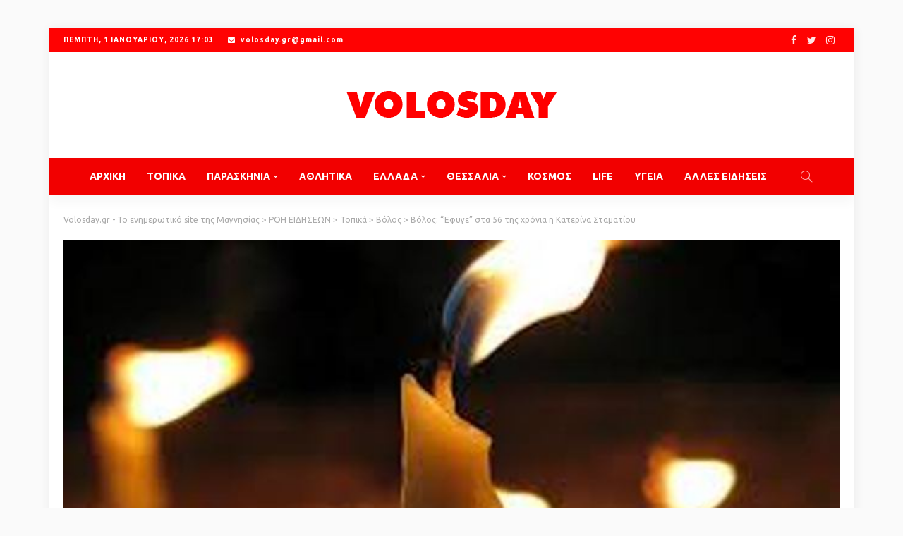

--- FILE ---
content_type: text/html; charset=UTF-8
request_url: https://www.volosday.gr/volos-efyge-sta-56-tis-chronia-i-katerina-stamatiou/
body_size: 32734
content:
<!DOCTYPE html>
<html lang="el" itemscope itemtype="https://schema.org/BlogPosting">
<head>
	<meta charset="UTF-8"/>
	<meta http-equiv="X-UA-Compatible" content="IE=edge">
	<meta name="viewport" content="width=device-width, initial-scale=1.0">
	<link rel="profile" href="https://gmpg.org/xfn/11"/>
	<link rel="pingback" href="https://www.volosday.gr/xmlrpc.php"/>
	<script type="application/javascript">var newsmax_ruby_ajax_url = "https://www.volosday.gr/wp-admin/admin-ajax.php"</script><meta name='robots' content='index, follow, max-image-preview:large, max-snippet:-1, max-video-preview:-1' />

	<!-- This site is optimized with the Yoast SEO plugin v26.6 - https://yoast.com/wordpress/plugins/seo/ -->
	<title>Βόλος: “Έφυγε” στα 56 της χρόνια η Κατερίνα Σταματίου</title>
	<link rel="preconnect" href="https://fonts.gstatic.com" crossorigin><link rel="preload" as="style" onload="this.onload=null;this.rel='stylesheet'" id="rb-preload-gfonts" href="https://fonts.googleapis.com/css?family=Ubuntu%3A400%2C700%7CPoppins%3A700%2C400%7CUbuntu%3A300%2C400%2C500%2C700%2C300italic%2C400italic%2C500italic%2C700italic%7CPoppins%3A700%2C400&amp;display=swap" crossorigin><noscript><link rel="stylesheet" id="rb-preload-gfonts" href="https://fonts.googleapis.com/css?family=Ubuntu%3A400%2C700%7CPoppins%3A700%2C400%7CUbuntu%3A300%2C400%2C500%2C700%2C300italic%2C400italic%2C500italic%2C700italic%7CPoppins%3A700%2C400&amp;display=swap"></noscript><link rel="canonical" href="https://www.volosday.gr/volos-efyge-sta-56-tis-chronia-i-katerina-stamatiou/" />
	<meta name="twitter:card" content="summary_large_image" />
	<meta name="twitter:title" content="Βόλος: “Έφυγε” στα 56 της χρόνια η Κατερίνα Σταματίου" />
	<meta name="twitter:description" content="Σε ηλικία 56 ετών “έφυγε” από τη ζωή η Κατερίνα Σταματίου από τη Γατζέα, βυθίζοντας στο πένθος την οικογένειά της. συγγενείς και φίλους. Άφησε την τελευταία της πνοή στο Νοσοκομείο του Βόλου όπου νοσηλευόταν τους τελευταίους δυο μήνες με σοβαρό πρόβλημα υγείας, το οποίο δεν κατάφερε να αντιμετωπίσει. Η κηδεία της θα γίνει αύριο Τετάρτη, [&hellip;]" />
	<meta name="twitter:image" content="https://www.volosday.gr/wp-content/uploads/2022/01/ΚΕΡΙΑ1-30.jpg" />
	<meta name="twitter:label1" content="Συντάχθηκε από" />
	<meta name="twitter:data1" content="super" />
	<meta name="twitter:label2" content="Εκτιμώμενος χρόνος ανάγνωσης" />
	<meta name="twitter:data2" content="1 λεπτό" />
	<script type="application/ld+json" class="yoast-schema-graph">{"@context":"https://schema.org","@graph":[{"@type":"Article","@id":"https://www.volosday.gr/volos-efyge-sta-56-tis-chronia-i-katerina-stamatiou/#article","isPartOf":{"@id":"https://www.volosday.gr/volos-efyge-sta-56-tis-chronia-i-katerina-stamatiou/"},"author":{"name":"super","@id":"https://www.volosday.gr/#/schema/person/b603afc337926dae35d0f004964eb761"},"headline":"Βόλος: “Έφυγε” στα 56 της χρόνια η Κατερίνα Σταματίου","datePublished":"2023-05-30T15:31:54+00:00","mainEntityOfPage":{"@id":"https://www.volosday.gr/volos-efyge-sta-56-tis-chronia-i-katerina-stamatiou/"},"wordCount":0,"publisher":{"@id":"https://www.volosday.gr/#organization"},"image":{"@id":"https://www.volosday.gr/volos-efyge-sta-56-tis-chronia-i-katerina-stamatiou/#primaryimage"},"thumbnailUrl":"https://www.volosday.gr/wp-content/uploads/2022/01/ΚΕΡΙΑ1-30.jpg","articleSection":{"1":"Βόλος","2":"Τοπικά"},"inLanguage":"el"},{"@type":"WebPage","@id":"https://www.volosday.gr/volos-efyge-sta-56-tis-chronia-i-katerina-stamatiou/","url":"https://www.volosday.gr/volos-efyge-sta-56-tis-chronia-i-katerina-stamatiou/","name":"Βόλος: “Έφυγε” στα 56 της χρόνια η Κατερίνα Σταματίου","isPartOf":{"@id":"https://www.volosday.gr/#website"},"primaryImageOfPage":{"@id":"https://www.volosday.gr/volos-efyge-sta-56-tis-chronia-i-katerina-stamatiou/#primaryimage"},"image":{"@id":"https://www.volosday.gr/volos-efyge-sta-56-tis-chronia-i-katerina-stamatiou/#primaryimage"},"thumbnailUrl":"https://www.volosday.gr/wp-content/uploads/2022/01/ΚΕΡΙΑ1-30.jpg","datePublished":"2023-05-30T15:31:54+00:00","inLanguage":"el","potentialAction":[{"@type":"ReadAction","target":["https://www.volosday.gr/volos-efyge-sta-56-tis-chronia-i-katerina-stamatiou/"]}]},{"@type":"ImageObject","inLanguage":"el","@id":"https://www.volosday.gr/volos-efyge-sta-56-tis-chronia-i-katerina-stamatiou/#primaryimage","url":"https://www.volosday.gr/wp-content/uploads/2022/01/ΚΕΡΙΑ1-30.jpg","contentUrl":"https://www.volosday.gr/wp-content/uploads/2022/01/ΚΕΡΙΑ1-30.jpg","width":640,"height":480},{"@type":"WebSite","@id":"https://www.volosday.gr/#website","url":"https://www.volosday.gr/","name":"Volosday.gr - Το ενημερωτικό site της Μαγνησίας","description":"Το ενημερωτικό site της Μαγνησίας","publisher":{"@id":"https://www.volosday.gr/#organization"},"potentialAction":[{"@type":"SearchAction","target":{"@type":"EntryPoint","urlTemplate":"https://www.volosday.gr/?s={search_term_string}"},"query-input":{"@type":"PropertyValueSpecification","valueRequired":true,"valueName":"search_term_string"}}],"inLanguage":"el"},{"@type":"Organization","@id":"https://www.volosday.gr/#organization","name":"Volosday.gr - Το ενημερωτικό site της Μαγνησίας","url":"https://www.volosday.gr/","logo":{"@type":"ImageObject","inLanguage":"el","@id":"https://www.volosday.gr/#/schema/logo/image/","url":"https://www.volosday.gr/wp-content/uploads/2016/05/volosday.jpg","contentUrl":"https://www.volosday.gr/wp-content/uploads/2016/05/volosday.jpg","width":558,"height":454,"caption":"Volosday.gr - Το ενημερωτικό site της Μαγνησίας"},"image":{"@id":"https://www.volosday.gr/#/schema/logo/image/"}},{"@type":"Person","@id":"https://www.volosday.gr/#/schema/person/b603afc337926dae35d0f004964eb761","name":"super","image":{"@type":"ImageObject","inLanguage":"el","@id":"https://www.volosday.gr/#/schema/person/image/","url":"https://secure.gravatar.com/avatar/8ef5dc1f5f5083a37aac2df6c4dc2d1eda4786c66f45d52d38afd432a5e3c8f5?s=96&d=mm&r=g","contentUrl":"https://secure.gravatar.com/avatar/8ef5dc1f5f5083a37aac2df6c4dc2d1eda4786c66f45d52d38afd432a5e3c8f5?s=96&d=mm&r=g","caption":"super"}}]}</script>
	<!-- / Yoast SEO plugin. -->


<link rel='dns-prefetch' href='//www.googletagmanager.com' />
<link rel='dns-prefetch' href='//stats.wp.com' />
<link rel='dns-prefetch' href='//fonts.googleapis.com' />
<link rel='dns-prefetch' href='//v0.wordpress.com' />
<link rel='preconnect' href='//c0.wp.com' />
<link rel="alternate" type="application/rss+xml" title="Ροή RSS &raquo; Volosday.gr - Το ενημερωτικό site της Μαγνησίας" href="https://www.volosday.gr/feed/" />
<link rel="apple-touch-icon" href="https://www.volosday.gr/wp-content/uploads/2023/03/favicon-32x32-1.png" /><meta name="msapplication-TileColor" content="#ffffff"><meta name="msapplication-TileImage" content="https://www.volosday.gr/wp-content/uploads/2023/03/android-chrome-192x192-1.png" /><link rel="alternate" title="oEmbed (JSON)" type="application/json+oembed" href="https://www.volosday.gr/wp-json/oembed/1.0/embed?url=https%3A%2F%2Fwww.volosday.gr%2Fvolos-efyge-sta-56-tis-chronia-i-katerina-stamatiou%2F" />
<link rel="alternate" title="oEmbed (XML)" type="text/xml+oembed" href="https://www.volosday.gr/wp-json/oembed/1.0/embed?url=https%3A%2F%2Fwww.volosday.gr%2Fvolos-efyge-sta-56-tis-chronia-i-katerina-stamatiou%2F&#038;format=xml" />
<!-- www.volosday.gr is managing ads with Advanced Ads 2.0.15 – https://wpadvancedads.com/ --><script id="volos-ready">
			window.advanced_ads_ready=function(e,a){a=a||"complete";var d=function(e){return"interactive"===a?"loading"!==e:"complete"===e};d(document.readyState)?e():document.addEventListener("readystatechange",(function(a){d(a.target.readyState)&&e()}),{once:"interactive"===a})},window.advanced_ads_ready_queue=window.advanced_ads_ready_queue||[];		</script>
		<style id='wp-img-auto-sizes-contain-inline-css'>
img:is([sizes=auto i],[sizes^="auto," i]){contain-intrinsic-size:3000px 1500px}
/*# sourceURL=wp-img-auto-sizes-contain-inline-css */
</style>
<link rel='stylesheet' id='newsmax_ruby_core_style-css' href='https://www.volosday.gr/wp-content/plugins/newsmax-core/assets/style.css?ver=5.0' media='all' />
<style id='wp-emoji-styles-inline-css'>

	img.wp-smiley, img.emoji {
		display: inline !important;
		border: none !important;
		box-shadow: none !important;
		height: 1em !important;
		width: 1em !important;
		margin: 0 0.07em !important;
		vertical-align: -0.1em !important;
		background: none !important;
		padding: 0 !important;
	}
/*# sourceURL=wp-emoji-styles-inline-css */
</style>
<style id='wp-block-library-inline-css'>
:root{--wp-block-synced-color:#7a00df;--wp-block-synced-color--rgb:122,0,223;--wp-bound-block-color:var(--wp-block-synced-color);--wp-editor-canvas-background:#ddd;--wp-admin-theme-color:#007cba;--wp-admin-theme-color--rgb:0,124,186;--wp-admin-theme-color-darker-10:#006ba1;--wp-admin-theme-color-darker-10--rgb:0,107,160.5;--wp-admin-theme-color-darker-20:#005a87;--wp-admin-theme-color-darker-20--rgb:0,90,135;--wp-admin-border-width-focus:2px}@media (min-resolution:192dpi){:root{--wp-admin-border-width-focus:1.5px}}.wp-element-button{cursor:pointer}:root .has-very-light-gray-background-color{background-color:#eee}:root .has-very-dark-gray-background-color{background-color:#313131}:root .has-very-light-gray-color{color:#eee}:root .has-very-dark-gray-color{color:#313131}:root .has-vivid-green-cyan-to-vivid-cyan-blue-gradient-background{background:linear-gradient(135deg,#00d084,#0693e3)}:root .has-purple-crush-gradient-background{background:linear-gradient(135deg,#34e2e4,#4721fb 50%,#ab1dfe)}:root .has-hazy-dawn-gradient-background{background:linear-gradient(135deg,#faaca8,#dad0ec)}:root .has-subdued-olive-gradient-background{background:linear-gradient(135deg,#fafae1,#67a671)}:root .has-atomic-cream-gradient-background{background:linear-gradient(135deg,#fdd79a,#004a59)}:root .has-nightshade-gradient-background{background:linear-gradient(135deg,#330968,#31cdcf)}:root .has-midnight-gradient-background{background:linear-gradient(135deg,#020381,#2874fc)}:root{--wp--preset--font-size--normal:16px;--wp--preset--font-size--huge:42px}.has-regular-font-size{font-size:1em}.has-larger-font-size{font-size:2.625em}.has-normal-font-size{font-size:var(--wp--preset--font-size--normal)}.has-huge-font-size{font-size:var(--wp--preset--font-size--huge)}.has-text-align-center{text-align:center}.has-text-align-left{text-align:left}.has-text-align-right{text-align:right}.has-fit-text{white-space:nowrap!important}#end-resizable-editor-section{display:none}.aligncenter{clear:both}.items-justified-left{justify-content:flex-start}.items-justified-center{justify-content:center}.items-justified-right{justify-content:flex-end}.items-justified-space-between{justify-content:space-between}.screen-reader-text{border:0;clip-path:inset(50%);height:1px;margin:-1px;overflow:hidden;padding:0;position:absolute;width:1px;word-wrap:normal!important}.screen-reader-text:focus{background-color:#ddd;clip-path:none;color:#444;display:block;font-size:1em;height:auto;left:5px;line-height:normal;padding:15px 23px 14px;text-decoration:none;top:5px;width:auto;z-index:100000}html :where(.has-border-color){border-style:solid}html :where([style*=border-top-color]){border-top-style:solid}html :where([style*=border-right-color]){border-right-style:solid}html :where([style*=border-bottom-color]){border-bottom-style:solid}html :where([style*=border-left-color]){border-left-style:solid}html :where([style*=border-width]){border-style:solid}html :where([style*=border-top-width]){border-top-style:solid}html :where([style*=border-right-width]){border-right-style:solid}html :where([style*=border-bottom-width]){border-bottom-style:solid}html :where([style*=border-left-width]){border-left-style:solid}html :where(img[class*=wp-image-]){height:auto;max-width:100%}:where(figure){margin:0 0 1em}html :where(.is-position-sticky){--wp-admin--admin-bar--position-offset:var(--wp-admin--admin-bar--height,0px)}@media screen and (max-width:600px){html :where(.is-position-sticky){--wp-admin--admin-bar--position-offset:0px}}

/*# sourceURL=wp-block-library-inline-css */
</style><style id='global-styles-inline-css'>
:root{--wp--preset--aspect-ratio--square: 1;--wp--preset--aspect-ratio--4-3: 4/3;--wp--preset--aspect-ratio--3-4: 3/4;--wp--preset--aspect-ratio--3-2: 3/2;--wp--preset--aspect-ratio--2-3: 2/3;--wp--preset--aspect-ratio--16-9: 16/9;--wp--preset--aspect-ratio--9-16: 9/16;--wp--preset--color--black: #000000;--wp--preset--color--cyan-bluish-gray: #abb8c3;--wp--preset--color--white: #ffffff;--wp--preset--color--pale-pink: #f78da7;--wp--preset--color--vivid-red: #cf2e2e;--wp--preset--color--luminous-vivid-orange: #ff6900;--wp--preset--color--luminous-vivid-amber: #fcb900;--wp--preset--color--light-green-cyan: #7bdcb5;--wp--preset--color--vivid-green-cyan: #00d084;--wp--preset--color--pale-cyan-blue: #8ed1fc;--wp--preset--color--vivid-cyan-blue: #0693e3;--wp--preset--color--vivid-purple: #9b51e0;--wp--preset--gradient--vivid-cyan-blue-to-vivid-purple: linear-gradient(135deg,rgb(6,147,227) 0%,rgb(155,81,224) 100%);--wp--preset--gradient--light-green-cyan-to-vivid-green-cyan: linear-gradient(135deg,rgb(122,220,180) 0%,rgb(0,208,130) 100%);--wp--preset--gradient--luminous-vivid-amber-to-luminous-vivid-orange: linear-gradient(135deg,rgb(252,185,0) 0%,rgb(255,105,0) 100%);--wp--preset--gradient--luminous-vivid-orange-to-vivid-red: linear-gradient(135deg,rgb(255,105,0) 0%,rgb(207,46,46) 100%);--wp--preset--gradient--very-light-gray-to-cyan-bluish-gray: linear-gradient(135deg,rgb(238,238,238) 0%,rgb(169,184,195) 100%);--wp--preset--gradient--cool-to-warm-spectrum: linear-gradient(135deg,rgb(74,234,220) 0%,rgb(151,120,209) 20%,rgb(207,42,186) 40%,rgb(238,44,130) 60%,rgb(251,105,98) 80%,rgb(254,248,76) 100%);--wp--preset--gradient--blush-light-purple: linear-gradient(135deg,rgb(255,206,236) 0%,rgb(152,150,240) 100%);--wp--preset--gradient--blush-bordeaux: linear-gradient(135deg,rgb(254,205,165) 0%,rgb(254,45,45) 50%,rgb(107,0,62) 100%);--wp--preset--gradient--luminous-dusk: linear-gradient(135deg,rgb(255,203,112) 0%,rgb(199,81,192) 50%,rgb(65,88,208) 100%);--wp--preset--gradient--pale-ocean: linear-gradient(135deg,rgb(255,245,203) 0%,rgb(182,227,212) 50%,rgb(51,167,181) 100%);--wp--preset--gradient--electric-grass: linear-gradient(135deg,rgb(202,248,128) 0%,rgb(113,206,126) 100%);--wp--preset--gradient--midnight: linear-gradient(135deg,rgb(2,3,129) 0%,rgb(40,116,252) 100%);--wp--preset--font-size--small: 13px;--wp--preset--font-size--medium: 20px;--wp--preset--font-size--large: 36px;--wp--preset--font-size--x-large: 42px;--wp--preset--spacing--20: 0.44rem;--wp--preset--spacing--30: 0.67rem;--wp--preset--spacing--40: 1rem;--wp--preset--spacing--50: 1.5rem;--wp--preset--spacing--60: 2.25rem;--wp--preset--spacing--70: 3.38rem;--wp--preset--spacing--80: 5.06rem;--wp--preset--shadow--natural: 6px 6px 9px rgba(0, 0, 0, 0.2);--wp--preset--shadow--deep: 12px 12px 50px rgba(0, 0, 0, 0.4);--wp--preset--shadow--sharp: 6px 6px 0px rgba(0, 0, 0, 0.2);--wp--preset--shadow--outlined: 6px 6px 0px -3px rgb(255, 255, 255), 6px 6px rgb(0, 0, 0);--wp--preset--shadow--crisp: 6px 6px 0px rgb(0, 0, 0);}:where(.is-layout-flex){gap: 0.5em;}:where(.is-layout-grid){gap: 0.5em;}body .is-layout-flex{display: flex;}.is-layout-flex{flex-wrap: wrap;align-items: center;}.is-layout-flex > :is(*, div){margin: 0;}body .is-layout-grid{display: grid;}.is-layout-grid > :is(*, div){margin: 0;}:where(.wp-block-columns.is-layout-flex){gap: 2em;}:where(.wp-block-columns.is-layout-grid){gap: 2em;}:where(.wp-block-post-template.is-layout-flex){gap: 1.25em;}:where(.wp-block-post-template.is-layout-grid){gap: 1.25em;}.has-black-color{color: var(--wp--preset--color--black) !important;}.has-cyan-bluish-gray-color{color: var(--wp--preset--color--cyan-bluish-gray) !important;}.has-white-color{color: var(--wp--preset--color--white) !important;}.has-pale-pink-color{color: var(--wp--preset--color--pale-pink) !important;}.has-vivid-red-color{color: var(--wp--preset--color--vivid-red) !important;}.has-luminous-vivid-orange-color{color: var(--wp--preset--color--luminous-vivid-orange) !important;}.has-luminous-vivid-amber-color{color: var(--wp--preset--color--luminous-vivid-amber) !important;}.has-light-green-cyan-color{color: var(--wp--preset--color--light-green-cyan) !important;}.has-vivid-green-cyan-color{color: var(--wp--preset--color--vivid-green-cyan) !important;}.has-pale-cyan-blue-color{color: var(--wp--preset--color--pale-cyan-blue) !important;}.has-vivid-cyan-blue-color{color: var(--wp--preset--color--vivid-cyan-blue) !important;}.has-vivid-purple-color{color: var(--wp--preset--color--vivid-purple) !important;}.has-black-background-color{background-color: var(--wp--preset--color--black) !important;}.has-cyan-bluish-gray-background-color{background-color: var(--wp--preset--color--cyan-bluish-gray) !important;}.has-white-background-color{background-color: var(--wp--preset--color--white) !important;}.has-pale-pink-background-color{background-color: var(--wp--preset--color--pale-pink) !important;}.has-vivid-red-background-color{background-color: var(--wp--preset--color--vivid-red) !important;}.has-luminous-vivid-orange-background-color{background-color: var(--wp--preset--color--luminous-vivid-orange) !important;}.has-luminous-vivid-amber-background-color{background-color: var(--wp--preset--color--luminous-vivid-amber) !important;}.has-light-green-cyan-background-color{background-color: var(--wp--preset--color--light-green-cyan) !important;}.has-vivid-green-cyan-background-color{background-color: var(--wp--preset--color--vivid-green-cyan) !important;}.has-pale-cyan-blue-background-color{background-color: var(--wp--preset--color--pale-cyan-blue) !important;}.has-vivid-cyan-blue-background-color{background-color: var(--wp--preset--color--vivid-cyan-blue) !important;}.has-vivid-purple-background-color{background-color: var(--wp--preset--color--vivid-purple) !important;}.has-black-border-color{border-color: var(--wp--preset--color--black) !important;}.has-cyan-bluish-gray-border-color{border-color: var(--wp--preset--color--cyan-bluish-gray) !important;}.has-white-border-color{border-color: var(--wp--preset--color--white) !important;}.has-pale-pink-border-color{border-color: var(--wp--preset--color--pale-pink) !important;}.has-vivid-red-border-color{border-color: var(--wp--preset--color--vivid-red) !important;}.has-luminous-vivid-orange-border-color{border-color: var(--wp--preset--color--luminous-vivid-orange) !important;}.has-luminous-vivid-amber-border-color{border-color: var(--wp--preset--color--luminous-vivid-amber) !important;}.has-light-green-cyan-border-color{border-color: var(--wp--preset--color--light-green-cyan) !important;}.has-vivid-green-cyan-border-color{border-color: var(--wp--preset--color--vivid-green-cyan) !important;}.has-pale-cyan-blue-border-color{border-color: var(--wp--preset--color--pale-cyan-blue) !important;}.has-vivid-cyan-blue-border-color{border-color: var(--wp--preset--color--vivid-cyan-blue) !important;}.has-vivid-purple-border-color{border-color: var(--wp--preset--color--vivid-purple) !important;}.has-vivid-cyan-blue-to-vivid-purple-gradient-background{background: var(--wp--preset--gradient--vivid-cyan-blue-to-vivid-purple) !important;}.has-light-green-cyan-to-vivid-green-cyan-gradient-background{background: var(--wp--preset--gradient--light-green-cyan-to-vivid-green-cyan) !important;}.has-luminous-vivid-amber-to-luminous-vivid-orange-gradient-background{background: var(--wp--preset--gradient--luminous-vivid-amber-to-luminous-vivid-orange) !important;}.has-luminous-vivid-orange-to-vivid-red-gradient-background{background: var(--wp--preset--gradient--luminous-vivid-orange-to-vivid-red) !important;}.has-very-light-gray-to-cyan-bluish-gray-gradient-background{background: var(--wp--preset--gradient--very-light-gray-to-cyan-bluish-gray) !important;}.has-cool-to-warm-spectrum-gradient-background{background: var(--wp--preset--gradient--cool-to-warm-spectrum) !important;}.has-blush-light-purple-gradient-background{background: var(--wp--preset--gradient--blush-light-purple) !important;}.has-blush-bordeaux-gradient-background{background: var(--wp--preset--gradient--blush-bordeaux) !important;}.has-luminous-dusk-gradient-background{background: var(--wp--preset--gradient--luminous-dusk) !important;}.has-pale-ocean-gradient-background{background: var(--wp--preset--gradient--pale-ocean) !important;}.has-electric-grass-gradient-background{background: var(--wp--preset--gradient--electric-grass) !important;}.has-midnight-gradient-background{background: var(--wp--preset--gradient--midnight) !important;}.has-small-font-size{font-size: var(--wp--preset--font-size--small) !important;}.has-medium-font-size{font-size: var(--wp--preset--font-size--medium) !important;}.has-large-font-size{font-size: var(--wp--preset--font-size--large) !important;}.has-x-large-font-size{font-size: var(--wp--preset--font-size--x-large) !important;}
/*# sourceURL=global-styles-inline-css */
</style>

<style id='classic-theme-styles-inline-css'>
/*! This file is auto-generated */
.wp-block-button__link{color:#fff;background-color:#32373c;border-radius:9999px;box-shadow:none;text-decoration:none;padding:calc(.667em + 2px) calc(1.333em + 2px);font-size:1.125em}.wp-block-file__button{background:#32373c;color:#fff;text-decoration:none}
/*# sourceURL=/wp-includes/css/classic-themes.min.css */
</style>

<link rel='stylesheet' id='bootstrap-css' href='https://www.volosday.gr/wp-content/themes/newsmax/assets/external/bootstrap.css?ver=v3.3.1' media='all' />
<link rel='stylesheet' id='font-awesome-css' href='https://www.volosday.gr/wp-content/themes/newsmax/assets/external/font-awesome.css?ver=v4.7.0' media='all' />
<link rel='stylesheet' id='simple-line-icons-css' href='https://www.volosday.gr/wp-content/themes/newsmax/assets/external/simple-line-icons.css?ver=v2.4.0' media='all' />
<link rel='stylesheet' id='newsmax-miscellaneous-css' href='https://www.volosday.gr/wp-content/themes/newsmax/assets/css/miscellaneous.css?ver=5.0' media='all' />
<link rel='stylesheet' id='newsmax-ruby-main-css' href='https://www.volosday.gr/wp-content/themes/newsmax/assets/css/main.css?ver=5.0' media='all' />
<link rel='stylesheet' id='newsmax-ruby-responsive-css' href='https://www.volosday.gr/wp-content/themes/newsmax/assets/css/responsive.css?ver=5.0' media='all' />
<link rel='stylesheet' id='newsmax-ruby-style-css' href='https://www.volosday.gr/wp-content/themes/newsmax/style.css?ver=5.0' media='all' />
<style id='newsmax-ruby-style-inline-css'>
#newsmax_ruby_navbar_widget_button-_multiwidget .widget-btn {}#newsmax_ruby_navbar_widget_button-_multiwidget .widget-btn:hover {}
input[type="button"]:hover, button:hover, .ruby-error p, .category-header-outer .archive-header,.main-menu-inner > li > a:hover, .main-menu-inner > li > a:focus, .mega-col-menu.sub-menu .mega-col-menu-inner a:hover,.mega-col-menu.sub-menu .mega-col-menu-inner .current-menu-item > a, .no-menu a, .small-menu-wrap .sub-menu li > a:hover, .main-menu-inner > li.current_page_item > a,.off-canvas-nav-wrap a:hover, .off-canvas-nav-wrap .sub-menu a:hover, .breaking-news-title .mobile-headline, .breadcrumb-inner a:hover, .breadcrumb-inner a:focus, .post-meta-info a:hover,.box-author-total-post, .title-nothing > *, .single .single-title.post-title, .share-total-number, .view-total-number, .sb-widget-instagram .instagram-bottom-text:hover,.box-author-title a, .box-author-desc a, .box-author-viewmore > a, .entry blockquote:before, .comments-area .comment-reply-title, .comments-area .logged-in-as a:hover,.comment-title h3, .comment-author.vcard .fn a:hover, .comments-area .comment-awaiting-moderation,.widget li a:hover, .instagram-bottom-text a:hover, .twitter-content.post-excerpt a, .entry cite,.entry-content .wp-block-archives a:hover, .entry-content .wp-block-categories a:hover{ color: #f20000;}input[type="submit"], button, .ruby-slider-popup-nav, li.is-current-sub,.main-menu-inner .sub-menu .current-menu-item > a, .sub-menu > li > a:hover,.small-menu-outer:hover .icon-toggle, .small-menu-outer:hover .icon-toggle:before,.small-menu-outer:hover .icon-toggle:after, .cat-info-el:before, .ajax-nextprev.ajax-pagination a:hover,.is-light-text .ajax-nextprev.ajax-pagination a:hover, .ruby-block-wrap .ajax-loadmore-link:hover, .popup-thumbnail-slider-outer .ruby-slider-nav:hover,.ruby-slider-nav:hover, a.page-numbers:hover, a.page-numbers:focus, .page-numbers.current, .is-logo-text h1:after,.is-logo-text .logo-title:after, .pagination-next-prev a:hover, .pagination-next-prev a:focus, .blog-loadmore-link:hover,.ajax-related-video a:hover, .single-post-box-related-video.is-light-text .block-title h3:before, .single-post-box-related .ajax-loadmore-link:hover,input[type="button"].ninja-forms-field, .entry input[type="submit"], .single-page-links .current .page-numbers, .single-page-links a:hover .page-numbers,.box-comment-btn-wrap:hover, .reply a.comment-reply-link:hover, .reply a.comment-reply-link:focus,.comments-area a.comment-edit-link:hover, .comments-area #cancel-comment-reply-link:hover, .widget-btn:hover, .header-style-5 .widget-btn.fw-widget-instagram .instagram-bottom-text:hover, .is-cat-style-2 .cat-info-el, .is-cat-style-3 .cat-info-el, .post-btn a:hover, .post-btn a:focus,.entry-content .wp-block-button .wp-block-button__link:hover, .entry-content .wp-block-button.is-style-outline .wp-block-button__link:hover { background-color: #f20000;}.single-post-6 .single-post-overlay-header{ border-color: #f20000;}.video-playlist-iframe-nav::-webkit-scrollbar-corner {background-color: #f20000;}.video-playlist-iframe-nav::-webkit-scrollbar-thumb {background-color: #f20000;}.widget_tag_cloud a:hover { background-color: #f20000!important;}.topbar-wrap, .topbar-menu-inner .sub-menu{ background-color: #ff0202;}.topbar-wrap a:hover{ opacity: 1; color: #f2f2f2;}@media only screen and (min-width: 1200px) {body {padding:40px 0;}}.header-wrap .navbar-outer, .header-wrap .navbar-wrap, .small-menu-wrap{ background-color: #f20000;}.header-wrap .navbar-wrap, .small-menu-wrap{ color: #ffffff;}.small-menu-outer .icon-toggle, .small-menu-outer .icon-toggle:before, .small-menu-outer .icon-toggle:after,.icon-toggle:before, .icon-toggle:after, .icon-toggle{ background-color: #ffffff;}.header-style-4 .navbar-left > *, .header-style-4 .off-canvas-btn-wrap,.header-style-4 .navbar-elements > *{ border-color: rgba(255,255,255,.1);}.main-menu-inner > li > a:hover, .main-menu-inner > li > a:focus, .main-menu-inner > li.current_page_item > a,.mega-col-menu.sub-menu .mega-col-menu-inner a:hover,.small-menu-wrap .sub-menu li > a:hover{ color: #000000;}.sub-menu > li > a:hover, li.is-current-sub, .small-menu-outer:hover .icon-toggle,.small-menu-outer:hover .icon-toggle:before, .small-menu-outer:hover .icon-toggle:after{ background-color: #000000;}.main-menu-inner .sub-menu, .small-menu-wrap,.header-style-5 .main-menu-inner .sub-menu, .header-style-5 .small-menu-wrap{background-color: #000000;}.mega-col-menu.mega-menu-wrap .sub-menu .sub-menu a,.mega-menu-wrap .block-footer, .small-menu-inner .sub-menu a{border-color: rgba(255,255,255,.1);}.main-menu-inner .sub-menu, .small-menu-wrap{color :#ffffff;}.small-menu-inner > li > a, .breadcrumb-wrap, .widget-btn { font-family: Ubuntu;}.small-menu-inner > li > a, .widget-btn { font-weight: 700;}.small-menu-inner .sub-menu { font-family: Ubuntu;}.logo-inner img {max-height: 90px;}.footer-copyright-wrap .copyright-text, .footer-copyright-wrap .footer-menu-inner { color:#dd3333;}.post-review-icon, .post-review-score, .score-bar, .review-box-wrap .post-review-info { background-color: #ff4949;}.review-el .review-info-score { color: #ff4949;}body { background-color : #fafafa;background-repeat : no-repeat;background-size : cover;background-attachment : fixed;background-position : center bottom;}.footer-inner { background-color : #282828;background-repeat : no-repeat;background-size : cover;background-attachment : fixed;background-position : center center;}.banner-wrap { background-color : #ffffff;background-repeat : no-repeat;background-size : cover;background-attachment : fixed;background-position : center center;}body, p {font-family:Ubuntu;font-weight:400;}.main-menu-inner > li > a {font-family:Ubuntu;font-weight:700;text-transform:uppercase;}.navbar-wrap .is-sub-default {font-family:Ubuntu;font-weight:700;text-transform:capitalize;}.topbar-wrap {font-family:Ubuntu;font-weight:700;text-transform:uppercase;font-size:10px;letter-spacing:1px;}.off-canvas-nav-wrap .sub-menu a {font-family:Ubuntu;font-weight:700;text-transform:uppercase;}.logo-wrap.is-logo-text .logo-title, .off-canvas-logo-wrap.is-logo-text .logo-text {font-family:Poppins;font-weight:700;}.site-tagline {font-family:Poppins;font-weight:400;}.logo-mobile-wrap .logo-text {font-family:Poppins;text-transform:uppercase;}.block-header-wrap, .is-block-header-style-5 .block-header-wrap {font-family:Ubuntu;font-weight:700;text-transform:uppercase;font-size:13px;}.widget-title, .is-block-header-style-5 .widget-title.block-title {font-family:Ubuntu;font-weight:400;text-transform:uppercase;font-size:12px;}h1 {font-family:Ubuntu;font-weight:700;}h2 {font-family:Ubuntu;font-weight:700;}h3 {font-family:Ubuntu;font-weight:700;}h4 {font-family:Ubuntu;font-weight:700;}h5 {font-family:Ubuntu;font-weight:700;}h6 {font-family:Ubuntu;font-weight:700;}.post-cat-info {font-family:Ubuntu;font-weight:400;text-transform:uppercase;}.post-meta-info {font-family:Ubuntu;font-weight:400;color:#aaaaaa;}.post-btn a {font-family:Ubuntu;font-weight:400;font-size:11px;}.post-title.is-size-0 {font-family:Ubuntu;font-weight:700;}.post-title.is-size-1 {font-family:Ubuntu;font-weight:700;}.post-title.is-size-2 {font-family:Ubuntu;font-weight:700;}.post-title.is-size-3 {font-family:Ubuntu;font-weight:700;}.post-title.is-size-4 {font-family:Ubuntu;font-weight:700;}@media only screen and (min-width: 992px) and (max-width: 1199px) {body .post-title.is-size-0 {}body .post-title.is-size-1 {}body .post-title.is-size-2 {}body .post-title.is-size-3 {}body .post-title.is-size-4 {}}@media only screen and (max-width: 991px) {body .post-title.is-size-0 {}body .post-title.is-size-1 {}body .post-title.is-size-2 {}body .post-title.is-size-3 {}body .post-title.is-size-4 {}}@media only screen and (max-width: 767px) {body .post-title.is-size-0 {}body .post-title.is-size-1 {}body .post-title.is-size-2 {}body .post-title.is-size-3 {}body .post-title.is-size-4, .post-list-2 .post-title a, .post-list-3 .post-title a {}}@media only screen and (max-width: 767px) {body, p {}.post-excerpt p {}.entry h1 {}.entry h2 {}.entry h3 {}.entry h4 {}.entry h5 {}.entry h6 {}}.entry a:not(button), .widget_rss a:hover {color :#dd3333;}.post-meta-info-duration { font-family:Ubuntu;}.widget_recent_entries li a, .recentcomments a, .wp-block-latest-posts a { font-family:Ubuntu;}
/*# sourceURL=newsmax-ruby-style-inline-css */
</style>

<script src="https://c0.wp.com/c/6.9/wp-includes/js/jquery/jquery.min.js" id="jquery-core-js"></script>
<script src="https://c0.wp.com/c/6.9/wp-includes/js/jquery/jquery-migrate.min.js" id="jquery-migrate-js"></script>

<!-- Google tag (gtag.js) snippet added by Site Kit -->
<!-- Google Analytics snippet added by Site Kit -->
<script src="https://www.googletagmanager.com/gtag/js?id=GT-PJ43FD7" id="google_gtagjs-js" async></script>
<script id="google_gtagjs-js-after">
window.dataLayer = window.dataLayer || [];function gtag(){dataLayer.push(arguments);}
gtag("set","linker",{"domains":["www.volosday.gr"]});
gtag("js", new Date());
gtag("set", "developer_id.dZTNiMT", true);
gtag("config", "GT-PJ43FD7");
//# sourceURL=google_gtagjs-js-after
</script>
<link rel="preload" href="https://www.volosday.gr/wp-content/themes/newsmax/assets/external/fonts/fontawesome-webfont.woff2?v=4.7.0" as="font" type="font/woff2" crossorigin="anonymous"><link rel="preload" href="https://www.volosday.gr/wp-content/themes/newsmax/assets/external/fonts/simple-line.woff2?v=2.4.0" as="font" type="font/woff2" crossorigin="anonymous">
<!-- OG: 3.3.8 --><link rel="image_src" href="https://www.volosday.gr/wp-content/uploads/2022/01/ΚΕΡΙΑ1-30.jpg"><meta name="msapplication-TileImage" content="https://www.volosday.gr/wp-content/uploads/2022/01/ΚΕΡΙΑ1-30.jpg">
<meta property="og:image" content="https://www.volosday.gr/wp-content/uploads/2022/01/ΚΕΡΙΑ1-30.jpg"><meta property="og:image:secure_url" content="https://www.volosday.gr/wp-content/uploads/2022/01/ΚΕΡΙΑ1-30.jpg"><meta property="og:image:width" content="640"><meta property="og:image:height" content="480"><meta property="og:image:alt" content="ΚΕΡΙΑ1"><meta property="og:image:type" content="image/jpeg"><meta property="og:description" content="Σε ηλικία 56 ετών “έφυγε” από τη ζωή η Κατερίνα Σταματίου από τη Γατζέα, βυθίζοντας στο πένθος την οικογένειά της. συγγενείς και φίλους. Άφησε την τελευταία της πνοή στο Νοσοκομείο του Βόλου όπου νοσηλευόταν τους τελευταίους δυο μήνες με σοβαρό πρόβλημα υγείας, το οποίο δεν κατάφερε να αντιμετωπίσει. Η κηδεία της θα γίνει αύριο Τετάρτη,..."><meta property="og:type" content="article"><meta property="og:locale" content="el"><meta property="og:site_name" content="Volosday.gr - Το ενημερωτικό site της Μαγνησίας"><meta property="og:title" content="Βόλος: “Έφυγε” στα 56 της χρόνια η Κατερίνα Σταματίου"><meta property="og:url" content="https://www.volosday.gr/volos-efyge-sta-56-tis-chronia-i-katerina-stamatiou/"><meta property="og:updated_time" content="2023-05-30T18:31:54+02:00">
<meta property="article:published_time" content="2023-05-30T15:31:54+00:00"><meta property="article:modified_time" content="2023-05-30T15:31:54+00:00"><meta property="article:section" content="Mobile"><meta property="article:section" content="Βόλος"><meta property="article:section" content="Τοπικά"><meta property="article:author:username" content="super">
<meta property="twitter:partner" content="ogwp"><meta property="twitter:card" content="summary_large_image"><meta property="twitter:image" content="https://www.volosday.gr/wp-content/uploads/2022/01/ΚΕΡΙΑ1-30.jpg"><meta property="twitter:image:alt" content="ΚΕΡΙΑ1"><meta property="twitter:title" content="Βόλος: “Έφυγε” στα 56 της χρόνια η Κατερίνα Σταματίου"><meta property="twitter:description" content="Σε ηλικία 56 ετών “έφυγε” από τη ζωή η Κατερίνα Σταματίου από τη Γατζέα, βυθίζοντας στο πένθος την οικογένειά της. συγγενείς και φίλους. Άφησε την τελευταία της πνοή στο Νοσοκομείο του Βόλου όπου..."><meta property="twitter:url" content="https://www.volosday.gr/volos-efyge-sta-56-tis-chronia-i-katerina-stamatiou/"><meta property="twitter:label1" content="Reading time"><meta property="twitter:data1" content="Less than a minute">
<meta itemprop="image" content="https://www.volosday.gr/wp-content/uploads/2022/01/ΚΕΡΙΑ1-30.jpg"><meta itemprop="name" content="Βόλος: “Έφυγε” στα 56 της χρόνια η Κατερίνα Σταματίου"><meta itemprop="description" content="Σε ηλικία 56 ετών “έφυγε” από τη ζωή η Κατερίνα Σταματίου από τη Γατζέα, βυθίζοντας στο πένθος την οικογένειά της. συγγενείς και φίλους. Άφησε την τελευταία της πνοή στο Νοσοκομείο του Βόλου όπου νοσηλευόταν τους τελευταίους δυο μήνες με σοβαρό πρόβλημα υγείας, το οποίο δεν κατάφερε να αντιμετωπίσει. Η κηδεία της θα γίνει αύριο Τετάρτη,..."><meta itemprop="datePublished" content="2023-05-30"><meta itemprop="dateModified" content="2023-05-30T15:31:54+00:00">
<meta property="profile:username" content="super">
<!-- /OG -->

<link rel="https://api.w.org/" href="https://www.volosday.gr/wp-json/" /><link rel="alternate" title="JSON" type="application/json" href="https://www.volosday.gr/wp-json/wp/v2/posts/330724" /><link rel="EditURI" type="application/rsd+xml" title="RSD" href="https://www.volosday.gr/xmlrpc.php?rsd" />
<meta name="generator" content="WordPress 6.9" />
<link rel='shortlink' href='https://wp.me/p6Unh8-1o2g' />
<meta name="generator" content="Site Kit by Google 1.168.0" /><!-- HFCM by 99 Robots - Snippet # 1: google -->
<script data-ad-client="ca-pub-9030105606485576" async src="https://pagead2.googlesyndication.com/pagead/js/adsbygoogle.js"></script>
<!-- /end HFCM by 99 Robots -->
<!-- HFCM by 99 Robots - Snippet # 2: google2 -->
<script data-ad-client="ca-pub-2950895287034358" async src="https://pagead2.googlesyndication.com/pagead/js/adsbygoogle.js"></script><script async src="https://pagead2.googlesyndication.com/pagead/js/adsbygoogle.js"></script>
<!-- /end HFCM by 99 Robots -->
    	<script>
	if (window.location.pathname == '/' && jQuery(window).width() <= 480) {
	   window.location = "/mobile/";
	}
	</script>

    	<style>img#wpstats{display:none}</style>
		
<script async src="https://pagead2.googlesyndication.com/pagead/js/adsbygoogle.js?client=ca-pub-2950895287034358"
     crossorigin="anonymous"></script>

<meta name="google-site-verification" content="lIkYtHlZbhqVz5uPC4-JsmRE7V2fGAsdk0o2WfVXMEM" />

<ins class="55fe3eb4" data-key="5309116bed706d163383a0b3f0273735"></ins>
<script async src="https://asrv.dalecta.com/0e697b03.js"></script>
      <meta name="onesignal" content="wordpress-plugin"/>
            <script>

      window.OneSignalDeferred = window.OneSignalDeferred || [];

      OneSignalDeferred.push(function(OneSignal) {
        var oneSignal_options = {};
        window._oneSignalInitOptions = oneSignal_options;

        oneSignal_options['serviceWorkerParam'] = { scope: '/' };
oneSignal_options['serviceWorkerPath'] = 'OneSignalSDKWorker.js.php';

        OneSignal.Notifications.setDefaultUrl("https://www.volosday.gr");

        oneSignal_options['wordpress'] = true;
oneSignal_options['appId'] = 'f4ff4c27-1b18-464c-9ae3-98e79d9e0966';
oneSignal_options['allowLocalhostAsSecureOrigin'] = true;
oneSignal_options['welcomeNotification'] = { };
oneSignal_options['welcomeNotification']['title'] = "Volosday.gr";
oneSignal_options['welcomeNotification']['message'] = "Ευχαριστούμε για την εγγραφή σας!";
oneSignal_options['welcomeNotification']['url'] = "https://www.volosday.gr";
oneSignal_options['path'] = "https://www.volosday.gr/wp-content/plugins/onesignal-free-web-push-notifications/sdk_files/";
oneSignal_options['promptOptions'] = { };
oneSignal_options['promptOptions']['actionMessage'] = "Θα θέλατε να λαμβάνετε ειδοποιήσεις για την έκτακτη επικαιρότητα από το Volosday;";
oneSignal_options['promptOptions']['acceptButtonText'] = "ΝΑΙ ΘΑ ΗΘΕΛΑ";
oneSignal_options['promptOptions']['cancelButtonText'] = "ΟΧΙ ΕΥΧΑΡΙΣΤΩ";
              OneSignal.init(window._oneSignalInitOptions);
              OneSignal.Slidedown.promptPush()      });

      function documentInitOneSignal() {
        var oneSignal_elements = document.getElementsByClassName("OneSignal-prompt");

        var oneSignalLinkClickHandler = function(event) { OneSignal.Notifications.requestPermission(); event.preventDefault(); };        for(var i = 0; i < oneSignal_elements.length; i++)
          oneSignal_elements[i].addEventListener('click', oneSignalLinkClickHandler, false);
      }

      if (document.readyState === 'complete') {
           documentInitOneSignal();
      }
      else {
           window.addEventListener("load", function(event){
               documentInitOneSignal();
          });
      }
    </script>

<!-- Jetpack Open Graph Tags -->
<meta property="og:type" content="article" />
<meta property="og:title" content="Βόλος: “Έφυγε” στα 56 της χρόνια η Κατερίνα Σταματίου" />
<meta property="og:url" content="https://www.volosday.gr/volos-efyge-sta-56-tis-chronia-i-katerina-stamatiou/" />
<meta property="og:description" content="Σε ηλικία 56 ετών “έφυγε” από τη ζωή η Κατερίνα Σταματίου από τη Γατζέα, βυθίζοντας στο πένθος την οικογένειά της. συγγενείς και φίλους. Άφησε την τελευταία της πνοή στο Νοσοκομείο του Βόλου όπου ν…" />
<meta property="article:published_time" content="2023-05-30T15:31:54+00:00" />
<meta property="article:modified_time" content="2023-05-30T15:31:54+00:00" />
<meta property="og:site_name" content="Volosday.gr - Το ενημερωτικό site της Μαγνησίας" />
<meta property="og:image" content="https://www.volosday.gr/wp-content/uploads/2022/01/ΚΕΡΙΑ1-30.jpg" />
<meta property="og:image:width" content="640" />
<meta property="og:image:height" content="480" />
<meta property="og:image:alt" content="" />
<meta property="og:locale" content="el_GR" />
<meta name="twitter:text:title" content="Βόλος: “Έφυγε” στα 56 της χρόνια η Κατερίνα Σταματίου" />
<meta name="twitter:image" content="https://www.volosday.gr/wp-content/uploads/2022/01/ΚΕΡΙΑ1-30.jpg?w=640" />
<meta name="twitter:card" content="summary_large_image" />

<!-- End Jetpack Open Graph Tags -->
<link rel="icon" href="https://www.volosday.gr/wp-content/uploads/2023/03/cropped-android-chrome-512x512-1-32x32.png" sizes="32x32" />
<link rel="icon" href="https://www.volosday.gr/wp-content/uploads/2023/03/cropped-android-chrome-512x512-1-192x192.png" sizes="192x192" />
<link rel="apple-touch-icon" href="https://www.volosday.gr/wp-content/uploads/2023/03/cropped-android-chrome-512x512-1-180x180.png" />
<meta name="msapplication-TileImage" content="https://www.volosday.gr/wp-content/uploads/2023/03/cropped-android-chrome-512x512-1-270x270.png" />
		<style id="wp-custom-css">
			#ruby_12f4fccf .block-header-inner {font-size:32px;}
.block-html .block-content-inner {margin-bottom: -42px;
margin-left: -70px;
margin-right: -70px;}		</style>
		<style type="text/css" title="dynamic-css" class="options-output">body{background-color:#fafafa;background-repeat:no-repeat;background-size:cover;background-attachment:fixed;background-position:center bottom;}.banner-wrap{background-color:#ffffff;background-repeat:no-repeat;background-size:cover;background-attachment:fixed;background-position:center center;}body,p{font-family:Ubuntu;font-weight:400;font-style:normal;}.post-title.is-size-0{font-family:Ubuntu;font-weight:700;font-style:normal;}.post-title.is-size-1{font-family:Ubuntu;font-weight:700;font-style:normal;}.post-title.is-size-2{font-family:Ubuntu;font-weight:700;font-style:normal;}.post-title.is-size-3{font-family:Ubuntu;font-weight:700;font-style:normal;}.post-title.is-size-4{font-family:Ubuntu;font-weight:700;font-style:normal;}.post-cat-info{font-family:Ubuntu;text-transform:uppercase;font-weight:400;font-style:normal;}.post-meta-info{font-family:Ubuntu;font-weight:400;font-style:normal;color:#aaaaaa;}.post-btn a{font-family:Ubuntu;font-weight:400;font-style:normal;font-size:11px;}.block-header-wrap,.is-block-header-style-5 .block-header-wrap{font-family:Ubuntu;text-transform:uppercase;font-weight:700;font-style:normal;font-size:13px;}.widget-title, .is-block-header-style-5 .widget-title.block-title{font-family:Ubuntu;text-transform:uppercase;font-weight:400;font-style:normal;font-size:12px;}.main-menu-inner > li > a{font-family:Ubuntu;text-transform:uppercase;font-weight:700;font-style:normal;}.navbar-wrap .is-sub-default{font-family:Ubuntu;text-transform:capitalize;font-weight:700;font-style:normal;}.topbar-wrap{font-family:Ubuntu;text-transform:uppercase;letter-spacing:1px;font-weight:700;font-style:normal;font-size:10px;}.off-canvas-nav-wrap{font-family:Ubuntu;text-transform:uppercase;font-weight:700;font-style:normal;}.off-canvas-nav-wrap .sub-menu a{font-family:Ubuntu;text-transform:uppercase;font-weight:700;font-style:normal;}.logo-wrap.is-logo-text .logo-title,.off-canvas-logo-wrap.is-logo-text .logo-text{font-family:Poppins;font-weight:700;font-style:normal;}.site-tagline{font-family:Poppins;font-weight:400;font-style:normal;}.logo-mobile-wrap .logo-text{font-family:Poppins;text-transform:uppercase;font-weight:normal;font-style:normal;}.entry h1{font-family:Ubuntu;font-weight:700;font-style:normal;}.entry h2{font-family:Ubuntu;font-weight:700;font-style:normal;}.entry h3{font-family:Ubuntu;font-weight:700;font-style:normal;}.entry h4{font-family:Ubuntu;font-weight:700;font-style:normal;}.entry h5{font-family:Ubuntu;font-weight:700;font-style:normal;}.entry h6{font-family:Ubuntu;font-weight:700;font-style:normal;}</style></head>
<body class="wp-singular post-template-default single single-post postid-330724 single-format-standard wp-theme-newsmax ruby-body is-holder is-navbar-sticky is-site-boxed is-sidebar-style-2 is-breadcrumb is-tooltips is-back-top is-block-header-style-4 is-cat-style-4 is-btn-style-1 is-entry-padding is-entry-image-popup aa-prefix-volos-" data-slider_autoplay="1" data-slider_play_speed="5550" >

<div class="off-canvas-wrap off-canvas-holder is-light-style is-dark-text">
	<a href="#" id="ruby-off-canvas-close-btn"><i class="ruby-close-btn"></i></a>
	<div class="off-canvas-inner">

						<div class="off-canvas-logo-wrap is-logo-image">
		<div class="logo-inner">
			<a href="https://www.volosday.gr/" class="logo" title="Volosday.gr - Το ενημερωτικό site της Μαγνησίας">
				<img height="121" width="718" src="https://www.volosday.gr/wp-content/uploads/2023/03/volosday.png" alt="Volosday.gr - Το ενημερωτικό site της Μαγνησίας" loading="lazy">
			</a>
		</div>
	</div>
		
		
		
					<div id="ruby-off-canvas-nav" class="off-canvas-nav-wrap">
				<div class="menu-primary-menu-container"><ul id="offcanvas-menu" class="off-canvas-nav-inner"><li id="menu-item-320742" class="menu-item menu-item-type-post_type menu-item-object-page menu-item-home menu-item-320742"><a href="https://www.volosday.gr/">ΑΡΧΙΚΗ</a></li>
<li id="menu-item-101764" class="menu-item menu-item-type-taxonomy menu-item-object-category current-post-ancestor current-menu-parent current-post-parent menu-item-101764 is-category-2"><a href="https://www.volosday.gr/category/localnews/">ΤΟΠΙΚΑ</a></li>
<li id="menu-item-101768" class="menu-item menu-item-type-taxonomy menu-item-object-category menu-item-has-children menu-item-101768 is-category-41"><a href="https://www.volosday.gr/category/newsroom/paraskinia/">ΠΑΡΑΣΚΗΝΙΑ</a>
<ul class="sub-menu">
	<li id="menu-item-101770" class="menu-item menu-item-type-taxonomy menu-item-object-category menu-item-101770 is-category-9"><a href="https://www.volosday.gr/category/newsroom/paraskinia/prepolitics/">ΠΑΡΑΠΟΛΙΤΙΚΑ</a></li>
	<li id="menu-item-101769" class="menu-item menu-item-type-taxonomy menu-item-object-category menu-item-101769 is-category-10"><a href="https://www.volosday.gr/category/newsroom/paraskinia/presports/">ΠΑΡΑΘΛΗΤΙΚΑ</a></li>
</ul>
</li>
<li id="menu-item-101771" class="menu-item menu-item-type-taxonomy menu-item-object-category menu-item-101771 is-category-3"><a href="https://www.volosday.gr/category/newsroom/sports/">ΑΘΛΗΤΙΚΑ</a></li>
<li id="menu-item-101782" class="menu-item menu-item-type-taxonomy menu-item-object-category menu-item-has-children menu-item-101782 is-category-4"><a href="https://www.volosday.gr/category/newsroom/greece/">ΕΛΛΑΔΑ</a>
<ul class="sub-menu">
	<li id="menu-item-101774" class="menu-item menu-item-type-taxonomy menu-item-object-category menu-item-101774 is-category-14"><a href="https://www.volosday.gr/category/newsroom/greece/politcs/">ΠΟΛΙΤΙΚΗ</a></li>
	<li id="menu-item-101773" class="menu-item menu-item-type-taxonomy menu-item-object-category menu-item-101773 is-category-36"><a href="https://www.volosday.gr/category/newsroom/greece/economygreece/">ΟΙΚΟΝΟΜΙΑ</a></li>
	<li id="menu-item-101772" class="menu-item menu-item-type-taxonomy menu-item-object-category menu-item-101772 is-category-15"><a href="https://www.volosday.gr/category/newsroom/greece/people/">ΚΟΙΝΩΝΙΑ</a></li>
</ul>
</li>
<li id="menu-item-101775" class="menu-item menu-item-type-taxonomy menu-item-object-category menu-item-has-children menu-item-101775 is-category-5"><a href="https://www.volosday.gr/category/newsroom/thessaly/">ΘΕΣΣΑΛΙΑ</a>
<ul class="sub-menu">
	<li id="menu-item-101777" class="menu-item menu-item-type-taxonomy menu-item-object-category menu-item-101777 is-category-37"><a href="https://www.volosday.gr/category/newsroom/thessaly/larisa/">ΛΑΡΙΣΑ</a></li>
	<li id="menu-item-101778" class="menu-item menu-item-type-taxonomy menu-item-object-category menu-item-101778 is-category-38"><a href="https://www.volosday.gr/category/newsroom/thessaly/trikala/">ΤΡΙΚΑΛΑ</a></li>
	<li id="menu-item-101776" class="menu-item menu-item-type-taxonomy menu-item-object-category menu-item-101776 is-category-39"><a href="https://www.volosday.gr/category/newsroom/thessaly/karditsa/">ΚΑΡΔΙΤΣΑ</a></li>
</ul>
</li>
<li id="menu-item-102332" class="menu-item menu-item-type-taxonomy menu-item-object-category menu-item-102332 is-category-6"><a href="https://www.volosday.gr/category/newsroom/world/">ΚΟΣΜΟΣ</a></li>
<li id="menu-item-101781" class="menu-item menu-item-type-taxonomy menu-item-object-category menu-item-101781 is-category-7"><a href="https://www.volosday.gr/category/funnews/">LIFE</a></li>
<li id="menu-item-320769" class="menu-item menu-item-type-taxonomy menu-item-object-category menu-item-320769 is-category-66"><a href="https://www.volosday.gr/category/ygeia/">ΥΓΕΙΑ</a></li>
<li id="menu-item-101779" class="menu-item menu-item-type-taxonomy menu-item-object-category menu-item-101779 is-category-8"><a href="https://www.volosday.gr/category/newsroom/othernews/">ΑΛΛΕΣ ΕΙΔΗΣΕΙΣ</a></li>
</ul></div>			</div>
		
					<div class="off-canvas-widget-section-wrap">
				<div id="newsmax_ruby_sb_widget_post-7" class="widget sb-widget-post"><div class="block-title widget-title"><h3><a href="https://www.volosday.gr/blog/" title="ΡΟΗ ΕΙΔΗΣΕΩΝ">ΡΟΗ ΕΙΔΗΣΕΩΝ</a></h3></div><div class="widget-post-block-outer is-style-1"><div id="block_newsmax_ruby_sb_widget_post-7" class="ruby-block-wrap block-widget-post is-ajax-pagination is-dark-block is-fullwidth" data-block_id= block_newsmax_ruby_sb_widget_post-7 data-block_name= newsmax_ruby_block_widget_post data-posts_per_page= 5 data-block_page_max= 27600 data-block_page_current= 1 data-category_id= all data-orderby= date_post data-block_style= 1 ><div class="ruby-block-inner"><div class="block-content-wrap"><div class="block-content-inner clearfix row"><div class="post-outer"><article class="post-wrap post-list post-list-4 clearfix"><div class="post-thumb-outer"><div class="post-thumb is-image"><a href="https://www.volosday.gr/kapnisma-posa-chronia-prepei-na-peraso/" title="Κάπνισμα: Πόσα χρόνια πρέπει να περάσουν από τη διακοπή του για να μειωθεί ο κίνδυνος καρκίνου" rel="bookmark"><span class="thumbnail-resize"><img width="100" height="65" src="https://www.volosday.gr/wp-content/uploads/2026/01/kapnisma-100x65.webp" class="attachment-newsmax_ruby_crop_100x65 size-newsmax_ruby_crop_100x65 wp-post-image" alt="" decoding="async" /></span></a></div></div><div class="post-body"><h2 class="post-title entry-title is-size-4"><a class="post-title-link" href="https://www.volosday.gr/kapnisma-posa-chronia-prepei-na-peraso/" rel="bookmark" title="Κάπνισμα: Πόσα χρόνια πρέπει να περάσουν από τη διακοπή του για να μειωθεί ο κίνδυνος καρκίνου">Κάπνισμα: Πόσα χρόνια πρέπει να περάσουν από τη διακοπή του για να μειωθεί ο κίνδυνος καρκίνου</a></h2><div class="post-meta-info is-show-icon"><div class="post-meta-info-left"><span class="meta-info-el meta-info-date"><i class="icon-simple icon-clock"></i><span>1 Ιανουαρίου 2026</span></span></div></div></div></article></div><!--#post outer--><div class="post-outer"><article class="post-wrap post-list post-list-4 clearfix"><div class="post-thumb-outer"><div class="post-thumb is-image"><a href="https://www.volosday.gr/protochroniatiki-tragodia-sto-kran-mo/" title="Πρωτοχρονιάτικη τραγωδία στο Κραν Μοντανά: «Περίπου 40» οι νεκροί από την έκρηξη στο μπαρ, σε σοβαρή κατάσταση δεκάδες τραυματίες" rel="bookmark"><span class="thumbnail-resize"><img width="100" height="65" src="https://www.volosday.gr/wp-content/uploads/2026/01/crans_montana_3maketa-100x65.jpg" class="attachment-newsmax_ruby_crop_100x65 size-newsmax_ruby_crop_100x65 wp-post-image" alt="" decoding="async" /></span></a></div></div><div class="post-body"><h2 class="post-title entry-title is-size-4"><a class="post-title-link" href="https://www.volosday.gr/protochroniatiki-tragodia-sto-kran-mo/" rel="bookmark" title="Πρωτοχρονιάτικη τραγωδία στο Κραν Μοντανά: «Περίπου 40» οι νεκροί από την έκρηξη στο μπαρ, σε σοβαρή κατάσταση δεκάδες τραυματίες">Πρωτοχρονιάτικη τραγωδία στο Κραν Μοντανά: «Περίπου 40» οι νεκροί από την έκρηξη στο μπαρ, σε σοβαρή κατάσταση δεκάδες τραυματίες</a></h2><div class="post-meta-info is-show-icon"><div class="post-meta-info-left"><span class="meta-info-el meta-info-date"><i class="icon-simple icon-clock"></i><span>1 Ιανουαρίου 2026</span></span></div></div></div></article></div><!--#post outer--><div class="post-outer"><article class="post-wrap post-list post-list-4 clearfix"><div class="post-thumb-outer"><div class="post-thumb is-image"><a href="https://www.volosday.gr/to-proto-banio-tou-2026-gia-tous-cheimerin/" title="Το πρώτο μπάνιο του 2026 για τους χειμερινούς κολυμβητές του Βόλου (φωτογραφίες)" rel="bookmark"><span class="thumbnail-resize"><img width="100" height="65" src="https://www.volosday.gr/wp-content/uploads/2026/01/608624001_1326272492604954_533359157875188435_n-100x65.jpg" class="attachment-newsmax_ruby_crop_100x65 size-newsmax_ruby_crop_100x65 wp-post-image" alt="" decoding="async" /></span></a></div></div><div class="post-body"><h2 class="post-title entry-title is-size-4"><a class="post-title-link" href="https://www.volosday.gr/to-proto-banio-tou-2026-gia-tous-cheimerin/" rel="bookmark" title="Το πρώτο μπάνιο του 2026 για τους χειμερινούς κολυμβητές του Βόλου (φωτογραφίες)">Το πρώτο μπάνιο του 2026 για τους χειμερινούς κολυμβητές του Βόλου (φωτογραφίες)</a></h2><div class="post-meta-info is-show-icon"><div class="post-meta-info-left"><span class="meta-info-el meta-info-date"><i class="icon-simple icon-clock"></i><span>1 Ιανουαρίου 2026</span></span></div></div></div></article></div><!--#post outer--><div class="post-outer"><article class="post-wrap post-list post-list-4 clearfix"><div class="post-thumb-outer"><div class="post-thumb is-image"><a href="https://www.volosday.gr/dimitriados-ignatios-na-dosoume-sti/" title="Δημητριάδος Ιγνάτιος: «Να δώσουμε στην καινούργια χρονιά διάσταση ονείρου» – Η εορτή του Μεγάλου Βασιλείου στο Βόλο (φωτογραφίες)" rel="bookmark"><span class="thumbnail-resize"><img width="100" height="65" src="https://www.volosday.gr/wp-content/uploads/2026/01/55017189403_8aea6cb637_c-100x65.jpg" class="attachment-newsmax_ruby_crop_100x65 size-newsmax_ruby_crop_100x65 wp-post-image" alt="" decoding="async" /></span></a></div></div><div class="post-body"><h2 class="post-title entry-title is-size-4"><a class="post-title-link" href="https://www.volosday.gr/dimitriados-ignatios-na-dosoume-sti/" rel="bookmark" title="Δημητριάδος Ιγνάτιος: «Να δώσουμε στην καινούργια χρονιά διάσταση ονείρου» – Η εορτή του Μεγάλου Βασιλείου στο Βόλο (φωτογραφίες)">Δημητριάδος Ιγνάτιος: «Να δώσουμε στην καινούργια χρονιά διάσταση ονείρου» – Η εορτή του Μεγάλου Βασιλείου στο Βόλο (φωτογραφίες)</a></h2><div class="post-meta-info is-show-icon"><div class="post-meta-info-left"><span class="meta-info-el meta-info-date"><i class="icon-simple icon-clock"></i><span>1 Ιανουαρίου 2026</span></span></div></div></div></article></div><!--#post outer--><div class="post-outer"><article class="post-wrap post-list post-list-4 clearfix"><div class="post-thumb-outer"><div class="post-thumb is-image"><a href="https://www.volosday.gr/protochronia-me-dekades-kliseis-sto-ek/" title="Πρωτοχρονιά με δεκάδες κλήσεις στο ΕΚΑΒ, φωτιά σε σπίτι και συναγερμοί στον Βόλο: Τα πρώτα περιστατικά του 2026 στη Μαγνησία" rel="bookmark"><span class="thumbnail-resize"><img width="100" height="65" src="https://www.volosday.gr/wp-content/uploads/2025/10/ekav-2-750x375-1-100x65.jpg" class="attachment-newsmax_ruby_crop_100x65 size-newsmax_ruby_crop_100x65 wp-post-image" alt="" decoding="async" /></span></a></div></div><div class="post-body"><h2 class="post-title entry-title is-size-4"><a class="post-title-link" href="https://www.volosday.gr/protochronia-me-dekades-kliseis-sto-ek/" rel="bookmark" title="Πρωτοχρονιά με δεκάδες κλήσεις στο ΕΚΑΒ, φωτιά σε σπίτι και συναγερμοί στον Βόλο: Τα πρώτα περιστατικά του 2026 στη Μαγνησία">Πρωτοχρονιά με δεκάδες κλήσεις στο ΕΚΑΒ, φωτιά σε σπίτι και συναγερμοί στον Βόλο: Τα πρώτα περιστατικά του 2026 στη Μαγνησία</a></h2><div class="post-meta-info is-show-icon"><div class="post-meta-info-left"><span class="meta-info-el meta-info-date"><i class="icon-simple icon-clock"></i><span>1 Ιανουαρίου 2026</span></span></div></div></div></article></div><!--#post outer--></div></div><!-- #block content--><div class="block-footer clearfix"><div class="ajax-pagination ajax-loadmore clearfix"><a href="#" class="ajax-loadmore-link ajax-link"><span>ΦΟΡΤΩΣΕ ΠΕΡΙΣΣΟΤΕΡΑ</span></a><div class="ajax-animation"><span class="ajax-animation-icon"></span></div></div></div></div></div><!-- #block wrap--></div></div>			</div>
			</div>
</div><div id="ruby-site" class="site-outer">
	<div class="header-wrap header-style-6">
	<div class="header-inner">
				<div class="topbar-wrap topbar-style-1">
	<div class="ruby-container">
		<div class="topbar-inner container-inner clearfix">
			<div class="topbar-left">
				
<div class="topbar-date">
	<span >Πέμπτη, 1 Ιανουαρίου, 2026 17:03</span>
</div>				<div class="topbar-info">
							<span class="info-email"><i class="fa fa-envelope" aria-hidden="true"></i><span><a href="/cdn-cgi/l/email-protection" class="__cf_email__" data-cfemail="96e0f9faf9e5f2f7efb8f1e4d6f1fbf7fffab8f5f9fb">[email&#160;protected]</a></span></span>
			</div>							</div>
			<div class="topbar-right">
													<div class="topbar-social tooltips">
		<a class="icon-facebook" title="facebook" href="#" target="_blank"><i class="fa fa-facebook" aria-hidden="true"></i></a><a class="icon-twitter" title="twitter" href="#" target="_blank"><i class="fa fa-twitter" aria-hidden="true"></i></a><a class="icon-instagram" title="instagram" href="#" target="_blank"><i class="fa fa-instagram" aria-hidden="true"></i></a>	</div>
							</div>
		</div>
	</div>
</div>

		<div class="banner-wrap clearfix">
			<div class="ruby-container">
				<div class="banner-inner container-inner clearfix">
					<div class="banner-center">
						<div class="logo-wrap is-logo-image"  itemscope  itemtype="https://schema.org/Organization" >
	<div class="logo-inner">
						<a href="https://www.volosday.gr/" class="logo" title="Volosday.gr - Το ενημερωτικό site της Μαγνησίας">
				<img height="90" width="300" src="https://www.volosday.gr/wp-content/uploads/2023/03/volosday300.png" srcset="https://www.volosday.gr/wp-content/uploads/2023/03/volosday300.png 1x, https://www.volosday.gr/wp-content/uploads/2023/03/volosday.png 2x" alt="Volosday.gr - Το ενημερωτικό site της Μαγνησίας" loading="lazy">
			</a>
				</div>

	</div>
					</div>
				</div>
			</div>
		</div>

		<div class="navbar-outer clearfix">
			<div class="navbar-wrap">
				<div class="ruby-container">
					<div class="navbar-inner container-inner clearfix">
						<div class="navbar-mobile">
							<div class="off-canvas-btn-wrap">
	<div class="off-canvas-btn">
		<a href="#" class="ruby-toggle" title="off-canvas button">
			<span class="icon-toggle"></span>
		</a>
	</div>
</div>
							
	<div class="logo-mobile-wrap is-logo-image">
		<a href="https://www.volosday.gr/" class="logo-mobile" title="Volosday.gr - Το ενημερωτικό site της Μαγνησίας">
			<img height="121" width="718" src="https://www.volosday.gr/wp-content/uploads/2023/03/volosday-1.png" alt="Volosday.gr - Το ενημερωτικό site της Μαγνησίας" loading="lazy">
		</a>
	</div>
						</div><!--#mobile -->
						<div class="navbar-center">
														<nav id="ruby-main-menu" class="main-menu-wrap"  itemscope  itemtype="https://schema.org/SiteNavigationElement" >
	<div class="menu-primary-menu-container"><ul id="main-menu" class="main-menu-inner"><li class="menu-item menu-item-type-post_type menu-item-object-page menu-item-home menu-item-320742"><a href="https://www.volosday.gr/">ΑΡΧΙΚΗ</a></li><li class="menu-item menu-item-type-taxonomy menu-item-object-category current-post-ancestor current-menu-parent current-post-parent menu-item-101764 is-category-2 is-cat-mega-menu is-mega-menu"><a href="https://www.volosday.gr/category/localnews/">ΤΟΠΙΚΑ</a><div class="mega-category-menu mega-menu-wrap sub-menu ruby-container"><div class="mega-category-menu-inner"><div id="ruby_mega_101764" class="ruby-block-wrap block-mega-menu is-light-text is-ajax-pagination is-fullwidth" data-block_id= ruby_mega_101764 data-block_name= newsmax_ruby_mega_block_cat data-posts_per_page= 5 data-block_page_max= 8487 data-block_page_current= 1 data-category_id= 2 data-orderby= date_post ><div class="ruby-block-inner"><div class="block-content-wrap"><div class="block-content-inner clearfix row"><div class="post-outer ruby-col-5"><article class="post-wrap post-grid post-grid-3"><div class="post-header"><div class="post-thumb-outer"><div class="post-thumb is-image"><a href="https://www.volosday.gr/to-proto-banio-tou-2026-gia-tous-cheimerin/" title="Το πρώτο μπάνιο του 2026 για τους χειμερινούς κολυμβητές του Βόλου (φωτογραφίες)" rel="bookmark"><span class="thumbnail-resize"><img width="272" height="170" loading="lazy" src="https://www.volosday.gr/wp-content/uploads/2026/01/608624001_1326272492604954_533359157875188435_n-272x170.jpg" srcset="https://www.volosday.gr/wp-content/uploads/2026/01/608624001_1326272492604954_533359157875188435_n-272x170.jpg 768w, https://www.volosday.gr/wp-content/uploads/2026/01/608624001_1326272492604954_533359157875188435_n-100x65.jpg 767w" sizes="(max-width: 767px) 33vw, 768px" alt=""/></span></a></div><div class="post-mask-overlay"></div><div class="post-cat-info is-absolute is-light-text"><a class="cat-info-el cat-info-id-42" href="https://www.volosday.gr/category/localnews/volos/" title="Βόλος">Βόλος</a><a class="cat-info-el cat-info-id-2" href="https://www.volosday.gr/category/localnews/" title="Τοπικά">Τοπικά</a></div></div></div><!--#post header--><div class="post-body"><h2 class="post-title entry-title is-size-4"><a class="post-title-link" href="https://www.volosday.gr/to-proto-banio-tou-2026-gia-tous-cheimerin/" rel="bookmark" title="Το πρώτο μπάνιο του 2026 για τους χειμερινούς κολυμβητές του Βόλου (φωτογραφίες)">Το πρώτο μπάνιο του 2026 για τους χειμερινούς κολυμβητές του Βόλου (φωτογραφίες)</a></h2><div class="post-meta-info is-show-icon"><div class="post-meta-info-left"><span class="meta-info-el meta-info-date"><i class="icon-simple icon-clock"></i><span>1 Ιανουαρίου 2026</span></span></div></div></div><!--#post body--></article></div><!--#post outer --><div class="post-outer ruby-col-5"><article class="post-wrap post-grid post-grid-3"><div class="post-header"><div class="post-thumb-outer"><div class="post-thumb is-image"><a href="https://www.volosday.gr/dimitriados-ignatios-na-dosoume-sti/" title="Δημητριάδος Ιγνάτιος: «Να δώσουμε στην καινούργια χρονιά διάσταση ονείρου» – Η εορτή του Μεγάλου Βασιλείου στο Βόλο (φωτογραφίες)" rel="bookmark"><span class="thumbnail-resize"><img width="272" height="170" loading="lazy" src="https://www.volosday.gr/wp-content/uploads/2026/01/55017189403_8aea6cb637_c-272x170.jpg" srcset="https://www.volosday.gr/wp-content/uploads/2026/01/55017189403_8aea6cb637_c-272x170.jpg 768w, https://www.volosday.gr/wp-content/uploads/2026/01/55017189403_8aea6cb637_c-100x65.jpg 767w" sizes="(max-width: 767px) 33vw, 768px" alt=""/></span></a></div><div class="post-mask-overlay"></div><div class="post-cat-info is-absolute is-light-text"><a class="cat-info-el cat-info-id-42" href="https://www.volosday.gr/category/localnews/volos/" title="Βόλος">Βόλος</a><a class="cat-info-el cat-info-id-2" href="https://www.volosday.gr/category/localnews/" title="Τοπικά">Τοπικά</a></div></div></div><!--#post header--><div class="post-body"><h2 class="post-title entry-title is-size-4"><a class="post-title-link" href="https://www.volosday.gr/dimitriados-ignatios-na-dosoume-sti/" rel="bookmark" title="Δημητριάδος Ιγνάτιος: «Να δώσουμε στην καινούργια χρονιά διάσταση ονείρου» – Η εορτή του Μεγάλου Βασιλείου στο Βόλο (φωτογραφίες)">Δημητριάδος Ιγνάτιος: «Να δώσουμε στην καινούργια χρονιά διάσταση ονείρου» – Η εορτή του Μεγάλου Βασιλείου στο Βόλο (φωτογραφίες)</a></h2><div class="post-meta-info is-show-icon"><div class="post-meta-info-left"><span class="meta-info-el meta-info-date"><i class="icon-simple icon-clock"></i><span>1 Ιανουαρίου 2026</span></span></div></div></div><!--#post body--></article></div><!--#post outer --><div class="post-outer ruby-col-5"><article class="post-wrap post-grid post-grid-3"><div class="post-header"><div class="post-thumb-outer"><div class="post-thumb is-image"><a href="https://www.volosday.gr/protochronia-me-dekades-kliseis-sto-ek/" title="Πρωτοχρονιά με δεκάδες κλήσεις στο ΕΚΑΒ, φωτιά σε σπίτι και συναγερμοί στον Βόλο: Τα πρώτα περιστατικά του 2026 στη Μαγνησία" rel="bookmark"><span class="thumbnail-resize"><img width="272" height="170" loading="lazy" src="https://www.volosday.gr/wp-content/uploads/2025/10/ekav-2-750x375-1-272x170.jpg" srcset="https://www.volosday.gr/wp-content/uploads/2025/10/ekav-2-750x375-1-272x170.jpg 768w, https://www.volosday.gr/wp-content/uploads/2025/10/ekav-2-750x375-1-100x65.jpg 767w" sizes="(max-width: 767px) 33vw, 768px" alt=""/></span></a></div><div class="post-mask-overlay"></div><div class="post-cat-info is-absolute is-light-text"><a class="cat-info-el cat-info-id-43" href="https://www.volosday.gr/category/localnews/magnesia/" title="Μαγνησία">Μαγνησία</a><a class="cat-info-el cat-info-id-2" href="https://www.volosday.gr/category/localnews/" title="Τοπικά">Τοπικά</a></div></div></div><!--#post header--><div class="post-body"><h2 class="post-title entry-title is-size-4"><a class="post-title-link" href="https://www.volosday.gr/protochronia-me-dekades-kliseis-sto-ek/" rel="bookmark" title="Πρωτοχρονιά με δεκάδες κλήσεις στο ΕΚΑΒ, φωτιά σε σπίτι και συναγερμοί στον Βόλο: Τα πρώτα περιστατικά του 2026 στη Μαγνησία">Πρωτοχρονιά με δεκάδες κλήσεις στο ΕΚΑΒ, φωτιά σε σπίτι και συναγερμοί στον Βόλο: Τα πρώτα περιστατικά του 2026 στη Μαγνησία</a></h2><div class="post-meta-info is-show-icon"><div class="post-meta-info-left"><span class="meta-info-el meta-info-date"><i class="icon-simple icon-clock"></i><span>1 Ιανουαρίου 2026</span></span></div></div></div><!--#post body--></article></div><!--#post outer --><div class="post-outer ruby-col-5"><article class="post-wrap post-grid post-grid-3"><div class="post-header"><div class="post-thumb-outer"><div class="post-thumb is-image"><a href="https://www.volosday.gr/protochronia-me-astheneis-chionoptosei/" title="Πρωτοχρονιά με ασθενείς χιονοπτώσεις και τσουχτερό κρύο στη Μαγνησία" rel="bookmark"><span class="thumbnail-resize"><img width="272" height="170" loading="lazy" src="https://www.volosday.gr/wp-content/uploads/2026/01/krioxionioa-272x170.jpg" srcset="https://www.volosday.gr/wp-content/uploads/2026/01/krioxionioa-272x170.jpg 768w, https://www.volosday.gr/wp-content/uploads/2026/01/krioxionioa-100x65.jpg 767w" sizes="(max-width: 767px) 33vw, 768px" alt=""/></span></a></div><div class="post-mask-overlay"></div><div class="post-cat-info is-absolute is-light-text"><a class="cat-info-el cat-info-id-42" href="https://www.volosday.gr/category/localnews/volos/" title="Βόλος">Βόλος</a><a class="cat-info-el cat-info-id-2" href="https://www.volosday.gr/category/localnews/" title="Τοπικά">Τοπικά</a></div></div></div><!--#post header--><div class="post-body"><h2 class="post-title entry-title is-size-4"><a class="post-title-link" href="https://www.volosday.gr/protochronia-me-astheneis-chionoptosei/" rel="bookmark" title="Πρωτοχρονιά με ασθενείς χιονοπτώσεις και τσουχτερό κρύο στη Μαγνησία">Πρωτοχρονιά με ασθενείς χιονοπτώσεις και τσουχτερό κρύο στη Μαγνησία</a></h2><div class="post-meta-info is-show-icon"><div class="post-meta-info-left"><span class="meta-info-el meta-info-date"><i class="icon-simple icon-clock"></i><span>1 Ιανουαρίου 2026</span></span></div></div></div><!--#post body--></article></div><!--#post outer --><div class="post-outer ruby-col-5"><article class="post-wrap post-grid post-grid-3"><div class="post-header"><div class="post-thumb-outer"><div class="post-thumb is-image"><a href="https://www.volosday.gr/o-volos-ypodechthike-to-2026-me-chiliades-pyr/" title="Ο Βόλος υποδέχθηκε το 2026 με χιλιάδες πυροτεχνήματα &#8211; Δείτε βίντεο από ψηλά" rel="bookmark"><span class="thumbnail-resize"><img width="272" height="170" loading="lazy" src="https://www.volosday.gr/wp-content/uploads/2026/01/ppp-272x170.png" srcset="https://www.volosday.gr/wp-content/uploads/2026/01/ppp-272x170.png 768w, https://www.volosday.gr/wp-content/uploads/2026/01/ppp-100x65.png 767w" sizes="(max-width: 767px) 33vw, 768px" alt=""/></span></a></div><div class="post-mask-overlay"></div><div class="post-cat-info is-absolute is-light-text"><a class="cat-info-el cat-info-id-42" href="https://www.volosday.gr/category/localnews/volos/" title="Βόλος">Βόλος</a><a class="cat-info-el cat-info-id-2" href="https://www.volosday.gr/category/localnews/" title="Τοπικά">Τοπικά</a></div></div></div><!--#post header--><div class="post-body"><h2 class="post-title entry-title is-size-4"><a class="post-title-link" href="https://www.volosday.gr/o-volos-ypodechthike-to-2026-me-chiliades-pyr/" rel="bookmark" title="Ο Βόλος υποδέχθηκε το 2026 με χιλιάδες πυροτεχνήματα &#8211; Δείτε βίντεο από ψηλά">Ο Βόλος υποδέχθηκε το 2026 με χιλιάδες πυροτεχνήματα &#8211; Δείτε βίντεο από ψηλά</a></h2><div class="post-meta-info is-show-icon"><div class="post-meta-info-left"><span class="meta-info-el meta-info-date"><i class="icon-simple icon-clock"></i><span>1 Ιανουαρίου 2026</span></span></div></div></div><!--#post body--></article></div><!--#post outer --></div></div><!-- #block content--><div class="block-footer clearfix"><div class="ajax-pagination ajax-nextprev clearfix"><a href="#" class="ajax-pagination-link ajax-link ajax-prev is-disable" data-ajax_pagination_link ="prev"><i class="icon-simple icon-arrow-left"></i></a><a href="#" class="ajax-pagination-link ajax-link ajax-next" data-ajax_pagination_link ="next"><i class="icon-simple icon-arrow-right"></i></a></div><!--next prev--></div></div></div><!-- #block wrap--></div></div><!--#mega menu--></li><li class="menu-item menu-item-type-taxonomy menu-item-object-category menu-item-has-children menu-item-101768 is-category-41 is-cat-mega-menu is-mega-menu"><a href="https://www.volosday.gr/category/newsroom/paraskinia/">ΠΑΡΑΣΚΗΝΙΑ</a><div class="mega-category-menu mega-menu-wrap sub-menu ruby-container"><div class="mega-category-menu-inner"><ul class="sub-menu is-sub-default">	<li class="menu-item menu-item-type-taxonomy menu-item-object-category menu-item-101770 is-category-9" data-mega_sub_filter="9" ><a href="https://www.volosday.gr/category/newsroom/paraskinia/prepolitics/">ΠΑΡΑΠΟΛΙΤΙΚΑ</a></li>	<li class="menu-item menu-item-type-taxonomy menu-item-object-category menu-item-101769 is-category-10" data-mega_sub_filter="10" ><a href="https://www.volosday.gr/category/newsroom/paraskinia/presports/">ΠΑΡΑΘΛΗΤΙΚΑ</a></li></ul><div id="ruby_mega_101768" class="ruby-block-wrap block-mega-menu block-mega-menu-sub is-light-text is-ajax-pagination is-fullwidth" data-block_id= ruby_mega_101768 data-block_name= newsmax_ruby_mega_block_cat_sub data-posts_per_page= 4 data-block_page_max= 513 data-block_page_current= 1 data-category_id= 41 data-orderby= date_post ><div class="ruby-block-inner"><div class="block-content-wrap"><div class="block-content-inner clearfix row"><div class="post-outer col-xs-3"><article class="post-wrap post-grid post-grid-3"><div class="post-header"><div class="post-thumb-outer"><div class="post-thumb is-image"><a href="https://www.volosday.gr/o-giannis-dimitris-klontzas-kai-i-agon/" title="Ο Γιάννης &#8211; Δημήτρης Κλόντζας και η αγωνιστική&#8230; ντροπή της πόλης" rel="bookmark"><span class="thumbnail-resize"><img width="272" height="170" loading="lazy" src="https://www.volosday.gr/wp-content/uploads/2025/12/14627329061097408097-272x170.jpg" srcset="https://www.volosday.gr/wp-content/uploads/2025/12/14627329061097408097-272x170.jpg 768w, https://www.volosday.gr/wp-content/uploads/2025/12/14627329061097408097-100x65.jpg 767w" sizes="(max-width: 767px) 33vw, 768px" alt=""/></span></a></div><div class="post-mask-overlay"></div><div class="post-cat-info is-absolute is-light-text"><a class="cat-info-el cat-info-id-10" href="https://www.volosday.gr/category/newsroom/paraskinia/presports/" title="Παραθλητικά">Παραθλητικά</a><a class="cat-info-el cat-info-id-41" href="https://www.volosday.gr/category/newsroom/paraskinia/" title="Παρασκήνια">Παρασκήνια</a></div></div></div><!--#post header--><div class="post-body"><h2 class="post-title entry-title is-size-4"><a class="post-title-link" href="https://www.volosday.gr/o-giannis-dimitris-klontzas-kai-i-agon/" rel="bookmark" title="Ο Γιάννης &#8211; Δημήτρης Κλόντζας και η αγωνιστική&#8230; ντροπή της πόλης">Ο Γιάννης &#8211; Δημήτρης Κλόντζας και η αγωνιστική&#8230; ντροπή της πόλης</a></h2><div class="post-meta-info is-show-icon"><div class="post-meta-info-left"><span class="meta-info-el meta-info-date"><i class="icon-simple icon-clock"></i><span>15 Δεκεμβρίου 2025</span></span></div></div></div><!--#post body--></article></div><!--#post outer --><div class="post-outer col-xs-3"><article class="post-wrap post-grid post-grid-3"><div class="post-header"><div class="post-thumb-outer"><div class="post-thumb is-image"><a href="https://www.volosday.gr/ki-omos-oi-skies-tha-itan-mia-kali-diexod/" title="Κι όμως οι σκιές θα ήταν μια καλή διέξοδος για τον Αχαιό ηγέτη μας…" rel="bookmark"><span class="thumbnail-resize"><img width="272" height="170" loading="lazy" src="https://www.volosday.gr/wp-content/uploads/2025/01/kouretas-1-272x170.jpg" srcset="https://www.volosday.gr/wp-content/uploads/2025/01/kouretas-1-272x170.jpg 768w, https://www.volosday.gr/wp-content/uploads/2025/01/kouretas-1-100x65.jpg 767w" sizes="(max-width: 767px) 33vw, 768px" alt=""/></span></a></div><div class="post-mask-overlay"></div><div class="post-cat-info is-absolute is-light-text"><a class="cat-info-el cat-info-id-9" href="https://www.volosday.gr/category/newsroom/paraskinia/prepolitics/" title="Παραπολιτικά">Παραπολιτικά</a><a class="cat-info-el cat-info-id-41" href="https://www.volosday.gr/category/newsroom/paraskinia/" title="Παρασκήνια">Παρασκήνια</a><a class="cat-info-el cat-info-id-2" href="https://www.volosday.gr/category/localnews/" title="Τοπικά">Τοπικά</a></div></div></div><!--#post header--><div class="post-body"><h2 class="post-title entry-title is-size-4"><a class="post-title-link" href="https://www.volosday.gr/ki-omos-oi-skies-tha-itan-mia-kali-diexod/" rel="bookmark" title="Κι όμως οι σκιές θα ήταν μια καλή διέξοδος για τον Αχαιό ηγέτη μας…">Κι όμως οι σκιές θα ήταν μια καλή διέξοδος για τον Αχαιό ηγέτη μας…</a></h2><div class="post-meta-info is-show-icon"><div class="post-meta-info-left"><span class="meta-info-el meta-info-date"><i class="icon-simple icon-clock"></i><span>11 Δεκεμβρίου 2025</span></span></div></div></div><!--#post body--></article></div><!--#post outer --><div class="post-outer col-xs-3"><article class="post-wrap post-grid post-grid-3"><div class="post-header"><div class="post-thumb-outer"><div class="post-thumb is-image"><a href="https://www.volosday.gr/to-palto-grafei-o-tasos-g-kapournio/" title="Το «Παλτό» &#8211; Γράφει ο Τάσος Γ. Καπουρνιώτης, Αρχιτέκτονας     " rel="bookmark"><span class="thumbnail-resize"><img width="272" height="170" loading="lazy" src="https://www.volosday.gr/wp-content/uploads/2024/10/KAPOURNIOTHS-TASOS-272x170.jpg" srcset="https://www.volosday.gr/wp-content/uploads/2024/10/KAPOURNIOTHS-TASOS-272x170.jpg 768w, https://www.volosday.gr/wp-content/uploads/2024/10/KAPOURNIOTHS-TASOS-100x65.jpg 767w" sizes="(max-width: 767px) 33vw, 768px" alt=""/></span></a></div><div class="post-mask-overlay"></div><div class="post-cat-info is-absolute is-light-text"><a class="cat-info-el cat-info-id-9" href="https://www.volosday.gr/category/newsroom/paraskinia/prepolitics/" title="Παραπολιτικά">Παραπολιτικά</a><a class="cat-info-el cat-info-id-41" href="https://www.volosday.gr/category/newsroom/paraskinia/" title="Παρασκήνια">Παρασκήνια</a></div></div></div><!--#post header--><div class="post-body"><h2 class="post-title entry-title is-size-4"><a class="post-title-link" href="https://www.volosday.gr/to-palto-grafei-o-tasos-g-kapournio/" rel="bookmark" title="Το «Παλτό» &#8211; Γράφει ο Τάσος Γ. Καπουρνιώτης, Αρχιτέκτονας     ">Το «Παλτό» &#8211; Γράφει ο Τάσος Γ. Καπουρνιώτης, Αρχιτέκτονας     </a></h2><div class="post-meta-info is-show-icon"><div class="post-meta-info-left"><span class="meta-info-el meta-info-date"><i class="icon-simple icon-clock"></i><span>11 Δεκεμβρίου 2025</span></span></div></div></div><!--#post body--></article></div><!--#post outer --><div class="post-outer col-xs-3"><article class="post-wrap post-grid post-grid-3"><div class="post-header"><div class="post-thumb-outer"><div class="post-thumb is-image"><a href="https://www.volosday.gr/katalytiki-paremvasi-ach-beou-deichne/" title="Καταλυτική παρέμβαση Αχ. Μπέου δείχνει τον δρόμο" rel="bookmark"><span class="thumbnail-resize"><img width="272" height="170" loading="lazy" src="https://www.volosday.gr/wp-content/uploads/2025/12/Messenger_creation_096FDEF0-B7CC-412F-BB66-62A92F4DD2BA-272x170.jpeg" srcset="https://www.volosday.gr/wp-content/uploads/2025/12/Messenger_creation_096FDEF0-B7CC-412F-BB66-62A92F4DD2BA-272x170.jpeg 768w, https://www.volosday.gr/wp-content/uploads/2025/12/Messenger_creation_096FDEF0-B7CC-412F-BB66-62A92F4DD2BA-100x65.jpeg 767w" sizes="(max-width: 767px) 33vw, 768px" alt=""/></span></a></div><div class="post-mask-overlay"></div><div class="post-cat-info is-absolute is-light-text"><a class="cat-info-el cat-info-id-42" href="https://www.volosday.gr/category/localnews/volos/" title="Βόλος">Βόλος</a><a class="cat-info-el cat-info-id-9" href="https://www.volosday.gr/category/newsroom/paraskinia/prepolitics/" title="Παραπολιτικά">Παραπολιτικά</a><a class="cat-info-el cat-info-id-41" href="https://www.volosday.gr/category/newsroom/paraskinia/" title="Παρασκήνια">Παρασκήνια</a><a class="cat-info-el cat-info-id-2" href="https://www.volosday.gr/category/localnews/" title="Τοπικά">Τοπικά</a></div></div></div><!--#post header--><div class="post-body"><h2 class="post-title entry-title is-size-4"><a class="post-title-link" href="https://www.volosday.gr/katalytiki-paremvasi-ach-beou-deichne/" rel="bookmark" title="Καταλυτική παρέμβαση Αχ. Μπέου δείχνει τον δρόμο">Καταλυτική παρέμβαση Αχ. Μπέου δείχνει τον δρόμο</a></h2><div class="post-meta-info is-show-icon"><div class="post-meta-info-left"><span class="meta-info-el meta-info-date"><i class="icon-simple icon-clock"></i><span>10 Δεκεμβρίου 2025</span></span></div></div></div><!--#post body--></article></div><!--#post outer --></div></div><!-- #block content--><div class="block-footer clearfix"><div class="ajax-pagination ajax-nextprev clearfix"><a href="#" class="ajax-pagination-link ajax-link ajax-prev is-disable" data-ajax_pagination_link ="prev"><i class="icon-simple icon-arrow-left"></i></a><a href="#" class="ajax-pagination-link ajax-link ajax-next" data-ajax_pagination_link ="next"><i class="icon-simple icon-arrow-right"></i></a></div><!--next prev--></div></div></div><!-- #block wrap--></div></div><!--#mega menu--></li><li class="menu-item menu-item-type-taxonomy menu-item-object-category menu-item-101771 is-category-3 is-cat-mega-menu is-mega-menu"><a href="https://www.volosday.gr/category/newsroom/sports/">ΑΘΛΗΤΙΚΑ</a><div class="mega-category-menu mega-menu-wrap sub-menu ruby-container"><div class="mega-category-menu-inner"><div id="ruby_mega_101771" class="ruby-block-wrap block-mega-menu is-light-text is-ajax-pagination is-fullwidth" data-block_id= ruby_mega_101771 data-block_name= newsmax_ruby_mega_block_cat data-posts_per_page= 5 data-block_page_max= 2504 data-block_page_current= 1 data-category_id= 3 data-orderby= date_post ><div class="ruby-block-inner"><div class="block-content-wrap"><div class="block-content-inner clearfix row"><div class="post-outer ruby-col-5"><article class="post-wrap post-grid post-grid-3"><div class="post-header"><div class="post-thumb-outer"><div class="post-thumb is-image"><a href="https://www.volosday.gr/apokleistike-i-angkola-epistrefei-s/" title="Αποκλείστηκε η Ανγκόλα – Επιστρέφει στο Βόλο ο Φορτούνα" rel="bookmark"><span class="thumbnail-resize"><img width="272" height="170" loading="lazy" src="https://www.volosday.gr/wp-content/uploads/2025/12/fortuna-272x170.jpg" srcset="https://www.volosday.gr/wp-content/uploads/2025/12/fortuna-272x170.jpg 768w, https://www.volosday.gr/wp-content/uploads/2025/12/fortuna-100x65.jpg 767w" sizes="(max-width: 767px) 33vw, 768px" alt=""/></span></a></div><div class="post-mask-overlay"></div><div class="post-cat-info is-absolute is-light-text"><a class="cat-info-el cat-info-id-69" href="https://www.volosday.gr/category/newsroom/sports/volos-sports/" title="Βόλος">Βόλος</a></div></div></div><!--#post header--><div class="post-body"><h2 class="post-title entry-title is-size-4"><a class="post-title-link" href="https://www.volosday.gr/apokleistike-i-angkola-epistrefei-s/" rel="bookmark" title="Αποκλείστηκε η Ανγκόλα – Επιστρέφει στο Βόλο ο Φορτούνα">Αποκλείστηκε η Ανγκόλα – Επιστρέφει στο Βόλο ο Φορτούνα</a></h2><div class="post-meta-info is-show-icon"><div class="post-meta-info-left"><span class="meta-info-el meta-info-date"><i class="icon-simple icon-clock"></i><span>31 Δεκεμβρίου 2025</span></span></div></div></div><!--#post body--></article></div><!--#post outer --><div class="post-outer ruby-col-5"><article class="post-wrap post-grid post-grid-3"><div class="post-header"><div class="post-thumb-outer"><div class="post-thumb is-image"><a href="https://www.volosday.gr/fernei-kai-matias-gkonzales-o-volos/" title="Φέρνει και Ματίας Γκονζάλες ο Βόλος" rel="bookmark"><span class="thumbnail-resize"><img width="272" height="170" loading="lazy" src="https://www.volosday.gr/wp-content/uploads/2025/12/m116761_crop169014_1024x576_proportional_17127051546BF6-272x170.jpg" srcset="https://www.volosday.gr/wp-content/uploads/2025/12/m116761_crop169014_1024x576_proportional_17127051546BF6-272x170.jpg 768w, https://www.volosday.gr/wp-content/uploads/2025/12/m116761_crop169014_1024x576_proportional_17127051546BF6-100x65.jpg 767w" sizes="(max-width: 767px) 33vw, 768px" alt=""/></span></a></div><div class="post-mask-overlay"></div><div class="post-cat-info is-absolute is-light-text"><a class="cat-info-el cat-info-id-69" href="https://www.volosday.gr/category/newsroom/sports/volos-sports/" title="Βόλος">Βόλος</a></div></div></div><!--#post header--><div class="post-body"><h2 class="post-title entry-title is-size-4"><a class="post-title-link" href="https://www.volosday.gr/fernei-kai-matias-gkonzales-o-volos/" rel="bookmark" title="Φέρνει και Ματίας Γκονζάλες ο Βόλος">Φέρνει και Ματίας Γκονζάλες ο Βόλος</a></h2><div class="post-meta-info is-show-icon"><div class="post-meta-info-left"><span class="meta-info-el meta-info-date"><i class="icon-simple icon-clock"></i><span>31 Δεκεμβρίου 2025</span></span></div></div></div><!--#post body--></article></div><!--#post outer --><div class="post-outer ruby-col-5"><article class="post-wrap post-grid post-grid-3"><div class="post-header"><div class="post-thumb-outer"><div class="post-thumb is-image"><a href="https://www.volosday.gr/oi-paiktes-tou-volou-moirasan-chamogel/" title="Οι παίκτες του Βόλου μοίρασαν χαμόγελα και δώρα στα παιδιά του Ορφανοτροφείου (φωτογραφίες)" rel="bookmark"><span class="thumbnail-resize"><img width="272" height="170" loading="lazy" src="https://www.volosday.gr/wp-content/uploads/2025/12/IMG_6877-272x170.jpeg" srcset="https://www.volosday.gr/wp-content/uploads/2025/12/IMG_6877-272x170.jpeg 768w, https://www.volosday.gr/wp-content/uploads/2025/12/IMG_6877-100x65.jpeg 767w" sizes="(max-width: 767px) 33vw, 768px" alt=""/></span></a></div><div class="post-mask-overlay"></div><div class="post-cat-info is-absolute is-light-text"><a class="cat-info-el cat-info-id-69" href="https://www.volosday.gr/category/newsroom/sports/volos-sports/" title="Βόλος">Βόλος</a></div></div></div><!--#post header--><div class="post-body"><h2 class="post-title entry-title is-size-4"><a class="post-title-link" href="https://www.volosday.gr/oi-paiktes-tou-volou-moirasan-chamogel/" rel="bookmark" title="Οι παίκτες του Βόλου μοίρασαν χαμόγελα και δώρα στα παιδιά του Ορφανοτροφείου (φωτογραφίες)">Οι παίκτες του Βόλου μοίρασαν χαμόγελα και δώρα στα παιδιά του Ορφανοτροφείου (φωτογραφίες)</a></h2><div class="post-meta-info is-show-icon"><div class="post-meta-info-left"><span class="meta-info-el meta-info-date"><i class="icon-simple icon-clock"></i><span>30 Δεκεμβρίου 2025</span></span></div></div></div><!--#post body--></article></div><!--#post outer --><div class="post-outer ruby-col-5"><article class="post-wrap post-grid post-grid-3"><div class="post-header"><div class="post-thumb-outer"><div class="post-thumb is-image"><a href="https://www.volosday.gr/synergatis-tou-kickboxer-gianni-tsoukala-peri/" title="Συνεργάτης του kickboxer Γιάννη Τσουκαλά περιγράφει την άγρια επίθεση στη Σερβία: Μπήκαν 100 άτομα στο ρινγκ και μας βαρούσαν ανελέητα" rel="bookmark"><span class="thumbnail-resize"><img width="272" height="170" loading="lazy" src="https://www.volosday.gr/wp-content/uploads/2025/12/kickboxer_maketa-1-272x170.jpg" srcset="https://www.volosday.gr/wp-content/uploads/2025/12/kickboxer_maketa-1-272x170.jpg 768w, https://www.volosday.gr/wp-content/uploads/2025/12/kickboxer_maketa-1-100x65.jpg 767w" sizes="(max-width: 767px) 33vw, 768px" alt=""/></span></a></div><div class="post-mask-overlay"></div><div class="post-cat-info is-absolute is-light-text"><a class="cat-info-el cat-info-id-3" href="https://www.volosday.gr/category/newsroom/sports/" title="Αθλητικά">Αθλητικά</a></div></div></div><!--#post header--><div class="post-body"><h2 class="post-title entry-title is-size-4"><a class="post-title-link" href="https://www.volosday.gr/synergatis-tou-kickboxer-gianni-tsoukala-peri/" rel="bookmark" title="Συνεργάτης του kickboxer Γιάννη Τσουκαλά περιγράφει την άγρια επίθεση στη Σερβία: Μπήκαν 100 άτομα στο ρινγκ και μας βαρούσαν ανελέητα">Συνεργάτης του kickboxer Γιάννη Τσουκαλά περιγράφει την άγρια επίθεση στη Σερβία: Μπήκαν 100 άτομα στο ρινγκ και μας βαρούσαν ανελέητα</a></h2><div class="post-meta-info is-show-icon"><div class="post-meta-info-left"><span class="meta-info-el meta-info-date"><i class="icon-simple icon-clock"></i><span>30 Δεκεμβρίου 2025</span></span></div></div></div><!--#post body--></article></div><!--#post outer --><div class="post-outer ruby-col-5"><article class="post-wrap post-grid post-grid-3"><div class="post-header"><div class="post-thumb-outer"><div class="post-thumb is-image"><a href="https://www.volosday.gr/irthe-ston-volo-o-abanta-kai-ypografei/" title="Ηρθε στον Βόλο ο Αμπάντα και υπογράφει &#8211; Ξεκίνησε προπονήσεις και ο Αγιάκουα" rel="bookmark"><span class="thumbnail-resize"><img width="272" height="170" loading="lazy" src="https://www.volosday.gr/wp-content/uploads/2025/12/Leroy-Abanda-272x170.jpg" srcset="https://www.volosday.gr/wp-content/uploads/2025/12/Leroy-Abanda-272x170.jpg 768w, https://www.volosday.gr/wp-content/uploads/2025/12/Leroy-Abanda-100x65.jpg 767w" sizes="(max-width: 767px) 33vw, 768px" alt=""/></span></a></div><div class="post-mask-overlay"></div><div class="post-cat-info is-absolute is-light-text"><a class="cat-info-el cat-info-id-69" href="https://www.volosday.gr/category/newsroom/sports/volos-sports/" title="Βόλος">Βόλος</a></div></div></div><!--#post header--><div class="post-body"><h2 class="post-title entry-title is-size-4"><a class="post-title-link" href="https://www.volosday.gr/irthe-ston-volo-o-abanta-kai-ypografei/" rel="bookmark" title="Ηρθε στον Βόλο ο Αμπάντα και υπογράφει &#8211; Ξεκίνησε προπονήσεις και ο Αγιάκουα">Ηρθε στον Βόλο ο Αμπάντα και υπογράφει &#8211; Ξεκίνησε προπονήσεις και ο Αγιάκουα</a></h2><div class="post-meta-info is-show-icon"><div class="post-meta-info-left"><span class="meta-info-el meta-info-date"><i class="icon-simple icon-clock"></i><span>30 Δεκεμβρίου 2025</span></span></div></div></div><!--#post body--></article></div><!--#post outer --></div></div><!-- #block content--><div class="block-footer clearfix"><div class="ajax-pagination ajax-nextprev clearfix"><a href="#" class="ajax-pagination-link ajax-link ajax-prev is-disable" data-ajax_pagination_link ="prev"><i class="icon-simple icon-arrow-left"></i></a><a href="#" class="ajax-pagination-link ajax-link ajax-next" data-ajax_pagination_link ="next"><i class="icon-simple icon-arrow-right"></i></a></div><!--next prev--></div></div></div><!-- #block wrap--></div></div><!--#mega menu--></li><li class="menu-item menu-item-type-taxonomy menu-item-object-category menu-item-has-children menu-item-101782 is-category-4 is-cat-mega-menu is-mega-menu"><a href="https://www.volosday.gr/category/newsroom/greece/">ΕΛΛΑΔΑ</a><div class="mega-category-menu mega-menu-wrap sub-menu ruby-container"><div class="mega-category-menu-inner"><ul class="sub-menu is-sub-default">	<li class="menu-item menu-item-type-taxonomy menu-item-object-category menu-item-101774 is-category-14" data-mega_sub_filter="14" ><a href="https://www.volosday.gr/category/newsroom/greece/politcs/">ΠΟΛΙΤΙΚΗ</a></li>	<li class="menu-item menu-item-type-taxonomy menu-item-object-category menu-item-101773 is-category-36" data-mega_sub_filter="36" ><a href="https://www.volosday.gr/category/newsroom/greece/economygreece/">ΟΙΚΟΝΟΜΙΑ</a></li>	<li class="menu-item menu-item-type-taxonomy menu-item-object-category menu-item-101772 is-category-15" data-mega_sub_filter="15" ><a href="https://www.volosday.gr/category/newsroom/greece/people/">ΚΟΙΝΩΝΙΑ</a></li></ul><div id="ruby_mega_101782" class="ruby-block-wrap block-mega-menu block-mega-menu-sub is-light-text is-ajax-pagination is-fullwidth" data-block_id= ruby_mega_101782 data-block_name= newsmax_ruby_mega_block_cat_sub data-posts_per_page= 4 data-block_page_max= 11261 data-block_page_current= 1 data-category_id= 4 data-orderby= date_post ><div class="ruby-block-inner"><div class="block-content-wrap"><div class="block-content-inner clearfix row"><div class="post-outer col-xs-3"><article class="post-wrap post-grid post-grid-3"><div class="post-header"><div class="post-thumb-outer"><div class="post-thumb is-image"><a href="https://www.volosday.gr/pos-i-ai-tis-eforias-tha-stisei-psifiako-fa/" title="Πώς η AI της εφορίας θα στήσει ψηφιακό φάκελο για κάθε φορολογούμενο" rel="bookmark"><span class="thumbnail-resize"><img width="272" height="170" loading="lazy" src="https://www.volosday.gr/wp-content/uploads/2026/01/eforia-logistis-272x170.jpg" srcset="https://www.volosday.gr/wp-content/uploads/2026/01/eforia-logistis-272x170.jpg 768w, https://www.volosday.gr/wp-content/uploads/2026/01/eforia-logistis-100x65.jpg 767w" sizes="(max-width: 767px) 33vw, 768px" alt=""/></span></a></div><div class="post-mask-overlay"></div><div class="post-cat-info is-absolute is-light-text"><a class="cat-info-el cat-info-id-4" href="https://www.volosday.gr/category/newsroom/greece/" title="Ελλάδα">Ελλάδα</a><a class="cat-info-el cat-info-id-36" href="https://www.volosday.gr/category/newsroom/greece/economygreece/" title="ΟΙΚΟΝΟΜΙΑ">ΟΙΚΟΝΟΜΙΑ</a></div></div></div><!--#post header--><div class="post-body"><h2 class="post-title entry-title is-size-4"><a class="post-title-link" href="https://www.volosday.gr/pos-i-ai-tis-eforias-tha-stisei-psifiako-fa/" rel="bookmark" title="Πώς η AI της εφορίας θα στήσει ψηφιακό φάκελο για κάθε φορολογούμενο">Πώς η AI της εφορίας θα στήσει ψηφιακό φάκελο για κάθε φορολογούμενο</a></h2><div class="post-meta-info is-show-icon"><div class="post-meta-info-left"><span class="meta-info-el meta-info-date"><i class="icon-simple icon-clock"></i><span>1 Ιανουαρίου 2026</span></span></div></div></div><!--#post body--></article></div><!--#post outer --><div class="post-outer col-xs-3"><article class="post-wrap post-grid post-grid-3"><div class="post-header"><div class="post-thumb-outer"><div class="post-thumb is-image"><a href="https://www.volosday.gr/cheimerines-ekptoseis-2026-pote-xekinoun/" title="Χειμερινές εκπτώσεις 2026: Πότε ξεκινούν και ποια Κυριακή θα είναι ανοιχτά τα μαγαζιά" rel="bookmark"><span class="thumbnail-resize"><img width="272" height="170" loading="lazy" src="https://www.volosday.gr/wp-content/uploads/2026/01/xeimerines-ekptoseis-272x170.webp" srcset="https://www.volosday.gr/wp-content/uploads/2026/01/xeimerines-ekptoseis-272x170.webp 768w, https://www.volosday.gr/wp-content/uploads/2026/01/xeimerines-ekptoseis-100x65.webp 767w" sizes="(max-width: 767px) 33vw, 768px" alt=""/></span></a></div><div class="post-mask-overlay"></div><div class="post-cat-info is-absolute is-light-text"><a class="cat-info-el cat-info-id-4" href="https://www.volosday.gr/category/newsroom/greece/" title="Ελλάδα">Ελλάδα</a><a class="cat-info-el cat-info-id-36" href="https://www.volosday.gr/category/newsroom/greece/economygreece/" title="ΟΙΚΟΝΟΜΙΑ">ΟΙΚΟΝΟΜΙΑ</a></div></div></div><!--#post header--><div class="post-body"><h2 class="post-title entry-title is-size-4"><a class="post-title-link" href="https://www.volosday.gr/cheimerines-ekptoseis-2026-pote-xekinoun/" rel="bookmark" title="Χειμερινές εκπτώσεις 2026: Πότε ξεκινούν και ποια Κυριακή θα είναι ανοιχτά τα μαγαζιά">Χειμερινές εκπτώσεις 2026: Πότε ξεκινούν και ποια Κυριακή θα είναι ανοιχτά τα μαγαζιά</a></h2><div class="post-meta-info is-show-icon"><div class="post-meta-info-left"><span class="meta-info-el meta-info-date"><i class="icon-simple icon-clock"></i><span>1 Ιανουαρίου 2026</span></span></div></div></div><!--#post body--></article></div><!--#post outer --><div class="post-outer col-xs-3"><article class="post-wrap post-grid post-grid-3"><div class="post-header"><div class="post-thumb-outer"><div class="post-thumb is-image"><a href="https://www.volosday.gr/ti-tha-eispraxete-apo-mina-se-mina-to-neo/" title="Τι θα εισπράξετε από μήνα σε μήνα το νέο έτος: Αναλυτικά οι αυξήσεις σε μισθούς και συντάξεις που φέρνει το 2026 &#8211; Ποιοι οι μεγάλοι κερδισμένοι" rel="bookmark"><span class="thumbnail-resize"><img width="272" height="170" loading="lazy" src="https://www.volosday.gr/wp-content/uploads/2021/06/MIStHOS_550_400-272x170.jpg" srcset="https://www.volosday.gr/wp-content/uploads/2021/06/MIStHOS_550_400-272x170.jpg 768w, https://www.volosday.gr/wp-content/uploads/2021/06/MIStHOS_550_400-100x65.jpg 767w" sizes="(max-width: 767px) 33vw, 768px" alt=""/></span></a></div><div class="post-mask-overlay"></div><div class="post-cat-info is-absolute is-light-text"><a class="cat-info-el cat-info-id-4" href="https://www.volosday.gr/category/newsroom/greece/" title="Ελλάδα">Ελλάδα</a><a class="cat-info-el cat-info-id-36" href="https://www.volosday.gr/category/newsroom/greece/economygreece/" title="ΟΙΚΟΝΟΜΙΑ">ΟΙΚΟΝΟΜΙΑ</a></div></div></div><!--#post header--><div class="post-body"><h2 class="post-title entry-title is-size-4"><a class="post-title-link" href="https://www.volosday.gr/ti-tha-eispraxete-apo-mina-se-mina-to-neo/" rel="bookmark" title="Τι θα εισπράξετε από μήνα σε μήνα το νέο έτος: Αναλυτικά οι αυξήσεις σε μισθούς και συντάξεις που φέρνει το 2026 &#8211; Ποιοι οι μεγάλοι κερδισμένοι">Τι θα εισπράξετε από μήνα σε μήνα το νέο έτος: Αναλυτικά οι αυξήσεις σε μισθούς και συντάξεις που φέρνει το 2026 &#8211; Ποιοι οι μεγάλοι κερδισμένοι</a></h2><div class="post-meta-info is-show-icon"><div class="post-meta-info-left"><span class="meta-info-el meta-info-date"><i class="icon-simple icon-clock"></i><span>1 Ιανουαρίου 2026</span></span></div></div></div><!--#post body--></article></div><!--#post outer --><div class="post-outer col-xs-3"><article class="post-wrap post-grid post-grid-3"><div class="post-header"><div class="post-thumb-outer"><div class="post-thumb is-image"><a href="https://www.volosday.gr/dioria-mechri-ta-fota-gia-ta-bloka-ti/" title="Διορία μέχρι τα Φώτα για τα μπλόκα – Την Κυριακή η κρίσιµη Πανελλαδική Συνδιάσκεψη των αγροτών" rel="bookmark"><span class="thumbnail-resize"><img width="272" height="170" loading="lazy" src="https://www.volosday.gr/wp-content/uploads/2025/12/xrwma-nikaia-agrotes-272x170.jpg" srcset="https://www.volosday.gr/wp-content/uploads/2025/12/xrwma-nikaia-agrotes-272x170.jpg 768w, https://www.volosday.gr/wp-content/uploads/2025/12/xrwma-nikaia-agrotes-100x65.jpg 767w" sizes="(max-width: 767px) 33vw, 768px" alt=""/></span></a></div><div class="post-mask-overlay"></div><div class="post-cat-info is-absolute is-light-text"><a class="cat-info-el cat-info-id-4" href="https://www.volosday.gr/category/newsroom/greece/" title="Ελλάδα">Ελλάδα</a><a class="cat-info-el cat-info-id-15" href="https://www.volosday.gr/category/newsroom/greece/people/" title="ΚΟΙΝΩΝΙΑ">ΚΟΙΝΩΝΙΑ</a></div></div></div><!--#post header--><div class="post-body"><h2 class="post-title entry-title is-size-4"><a class="post-title-link" href="https://www.volosday.gr/dioria-mechri-ta-fota-gia-ta-bloka-ti/" rel="bookmark" title="Διορία μέχρι τα Φώτα για τα μπλόκα – Την Κυριακή η κρίσιµη Πανελλαδική Συνδιάσκεψη των αγροτών">Διορία μέχρι τα Φώτα για τα μπλόκα – Την Κυριακή η κρίσιµη Πανελλαδική Συνδιάσκεψη των αγροτών</a></h2><div class="post-meta-info is-show-icon"><div class="post-meta-info-left"><span class="meta-info-el meta-info-date"><i class="icon-simple icon-clock"></i><span>31 Δεκεμβρίου 2025</span></span></div></div></div><!--#post body--></article></div><!--#post outer --></div></div><!-- #block content--><div class="block-footer clearfix"><div class="ajax-pagination ajax-nextprev clearfix"><a href="#" class="ajax-pagination-link ajax-link ajax-prev is-disable" data-ajax_pagination_link ="prev"><i class="icon-simple icon-arrow-left"></i></a><a href="#" class="ajax-pagination-link ajax-link ajax-next" data-ajax_pagination_link ="next"><i class="icon-simple icon-arrow-right"></i></a></div><!--next prev--></div></div></div><!-- #block wrap--></div></div><!--#mega menu--></li><li class="menu-item menu-item-type-taxonomy menu-item-object-category menu-item-has-children menu-item-101775 is-category-5 is-cat-mega-menu is-mega-menu"><a href="https://www.volosday.gr/category/newsroom/thessaly/">ΘΕΣΣΑΛΙΑ</a><div class="mega-category-menu mega-menu-wrap sub-menu ruby-container"><div class="mega-category-menu-inner"><ul class="sub-menu is-sub-default">	<li class="menu-item menu-item-type-taxonomy menu-item-object-category menu-item-101777 is-category-37" data-mega_sub_filter="37" ><a href="https://www.volosday.gr/category/newsroom/thessaly/larisa/">ΛΑΡΙΣΑ</a></li>	<li class="menu-item menu-item-type-taxonomy menu-item-object-category menu-item-101778 is-category-38" data-mega_sub_filter="38" ><a href="https://www.volosday.gr/category/newsroom/thessaly/trikala/">ΤΡΙΚΑΛΑ</a></li>	<li class="menu-item menu-item-type-taxonomy menu-item-object-category menu-item-101776 is-category-39" data-mega_sub_filter="39" ><a href="https://www.volosday.gr/category/newsroom/thessaly/karditsa/">ΚΑΡΔΙΤΣΑ</a></li></ul><div id="ruby_mega_101775" class="ruby-block-wrap block-mega-menu block-mega-menu-sub is-light-text is-ajax-pagination is-fullwidth" data-block_id= ruby_mega_101775 data-block_name= newsmax_ruby_mega_block_cat_sub data-posts_per_page= 4 data-block_page_max= 2464 data-block_page_current= 1 data-category_id= 5 data-orderby= date_post ><div class="ruby-block-inner"><div class="block-content-wrap"><div class="block-content-inner clearfix row"><div class="post-outer col-xs-3"><article class="post-wrap post-grid post-grid-3"><div class="post-header"><div class="post-thumb-outer"><div class="post-thumb is-image"><a href="https://www.volosday.gr/labadiase-spiti-se-chorio-tis-laris/" title="«Λαμπάδιασε» σπίτι σε χωριό της Λάρισας – Σε συναγερμό η Πυροσβεστική" rel="bookmark"><span class="thumbnail-resize"><img width="272" height="170" loading="lazy" src="https://www.volosday.gr/wp-content/uploads/2025/12/fotia-1-272x170.jpg" srcset="https://www.volosday.gr/wp-content/uploads/2025/12/fotia-1-272x170.jpg 768w, https://www.volosday.gr/wp-content/uploads/2025/12/fotia-1-100x65.jpg 767w" sizes="(max-width: 767px) 33vw, 768px" alt=""/></span></a></div><div class="post-mask-overlay"></div><div class="post-cat-info is-absolute is-light-text"><a class="cat-info-el cat-info-id-5" href="https://www.volosday.gr/category/newsroom/thessaly/" title="Θεσσαλία">Θεσσαλία</a><a class="cat-info-el cat-info-id-37" href="https://www.volosday.gr/category/newsroom/thessaly/larisa/" title="Λάρισα">Λάρισα</a></div></div></div><!--#post header--><div class="post-body"><h2 class="post-title entry-title is-size-4"><a class="post-title-link" href="https://www.volosday.gr/labadiase-spiti-se-chorio-tis-laris/" rel="bookmark" title="«Λαμπάδιασε» σπίτι σε χωριό της Λάρισας – Σε συναγερμό η Πυροσβεστική">«Λαμπάδιασε» σπίτι σε χωριό της Λάρισας – Σε συναγερμό η Πυροσβεστική</a></h2><div class="post-meta-info is-show-icon"><div class="post-meta-info-left"><span class="meta-info-el meta-info-date"><i class="icon-simple icon-clock"></i><span>30 Δεκεμβρίου 2025</span></span></div></div></div><!--#post body--></article></div><!--#post outer --><div class="post-outer col-xs-3"><article class="post-wrap post-grid post-grid-3"><div class="post-header"><div class="post-thumb-outer"><div class="post-thumb is-image"><a href="https://www.volosday.gr/sto-stochastro-katangelion-gnostos-la/" title="Στο στόχαστρο καταγγελιών γνωστός Λαρισαίος αγροτοσυνδικαλιστής για τις αποζημιώσεις από τον ΕΛΓΑ" rel="bookmark"><span class="thumbnail-resize"><img width="272" height="170" loading="lazy" src="https://www.volosday.gr/wp-content/uploads/2025/12/202512292311585214-272x170.jpg" srcset="https://www.volosday.gr/wp-content/uploads/2025/12/202512292311585214-272x170.jpg 768w, https://www.volosday.gr/wp-content/uploads/2025/12/202512292311585214-100x65.jpg 767w" sizes="(max-width: 767px) 33vw, 768px" alt=""/></span></a></div><div class="post-mask-overlay"></div><div class="post-cat-info is-absolute is-light-text"><a class="cat-info-el cat-info-id-5" href="https://www.volosday.gr/category/newsroom/thessaly/" title="Θεσσαλία">Θεσσαλία</a><a class="cat-info-el cat-info-id-37" href="https://www.volosday.gr/category/newsroom/thessaly/larisa/" title="Λάρισα">Λάρισα</a></div></div></div><!--#post header--><div class="post-body"><h2 class="post-title entry-title is-size-4"><a class="post-title-link" href="https://www.volosday.gr/sto-stochastro-katangelion-gnostos-la/" rel="bookmark" title="Στο στόχαστρο καταγγελιών γνωστός Λαρισαίος αγροτοσυνδικαλιστής για τις αποζημιώσεις από τον ΕΛΓΑ">Στο στόχαστρο καταγγελιών γνωστός Λαρισαίος αγροτοσυνδικαλιστής για τις αποζημιώσεις από τον ΕΛΓΑ</a></h2><div class="post-meta-info is-show-icon"><div class="post-meta-info-left"><span class="meta-info-el meta-info-date"><i class="icon-simple icon-clock"></i><span>30 Δεκεμβρίου 2025</span></span></div></div></div><!--#post body--></article></div><!--#post outer --><div class="post-outer col-xs-3"><article class="post-wrap post-grid post-grid-3"><div class="post-header"><div class="post-thumb-outer"><div class="post-thumb is-image"><a href="https://www.volosday.gr/tragodia-sta-trikala-nekra-entopisti/" title="Τραγωδία στα Τρίκαλα: Νεκρά εντοπίστηκαν δύο αδέλφια μέσα στο σπίτι τους" rel="bookmark"><span class="thumbnail-resize"><img width="272" height="170" loading="lazy" src="https://www.volosday.gr/wp-content/uploads/2025/12/asthenoforo-3-272x170.jpg" srcset="https://www.volosday.gr/wp-content/uploads/2025/12/asthenoforo-3-272x170.jpg 768w, https://www.volosday.gr/wp-content/uploads/2025/12/asthenoforo-3-100x65.jpg 767w" sizes="(max-width: 767px) 33vw, 768px" alt=""/></span></a></div><div class="post-mask-overlay"></div><div class="post-cat-info is-absolute is-light-text"><a class="cat-info-el cat-info-id-5" href="https://www.volosday.gr/category/newsroom/thessaly/" title="Θεσσαλία">Θεσσαλία</a><a class="cat-info-el cat-info-id-38" href="https://www.volosday.gr/category/newsroom/thessaly/trikala/" title="Τρίκαλα">Τρίκαλα</a></div></div></div><!--#post header--><div class="post-body"><h2 class="post-title entry-title is-size-4"><a class="post-title-link" href="https://www.volosday.gr/tragodia-sta-trikala-nekra-entopisti/" rel="bookmark" title="Τραγωδία στα Τρίκαλα: Νεκρά εντοπίστηκαν δύο αδέλφια μέσα στο σπίτι τους">Τραγωδία στα Τρίκαλα: Νεκρά εντοπίστηκαν δύο αδέλφια μέσα στο σπίτι τους</a></h2><div class="post-meta-info is-show-icon"><div class="post-meta-info-left"><span class="meta-info-el meta-info-date"><i class="icon-simple icon-clock"></i><span>29 Δεκεμβρίου 2025</span></span></div></div></div><!--#post body--></article></div><!--#post outer --><div class="post-outer col-xs-3"><article class="post-wrap post-grid post-grid-3"><div class="post-header"><div class="post-thumb-outer"><div class="post-thumb is-image"><a href="https://www.volosday.gr/giati-egine-i-karabola-exo-apo-ti-lari/" title="Γιατί έγινε η καραμπόλα έξω από τη Λάρισα – Η ενέργεια του οδηγού που οδήγησε στο τροχαίο (βίντεο)" rel="bookmark"><span class="thumbnail-resize"><img width="272" height="170" loading="lazy" src="https://www.volosday.gr/wp-content/uploads/2025/12/202512281857208655-272x170.jpg" srcset="https://www.volosday.gr/wp-content/uploads/2025/12/202512281857208655-272x170.jpg 768w, https://www.volosday.gr/wp-content/uploads/2025/12/202512281857208655-100x65.jpg 767w" sizes="(max-width: 767px) 33vw, 768px" alt=""/></span></a></div><div class="post-mask-overlay"></div><div class="post-cat-info is-absolute is-light-text"><a class="cat-info-el cat-info-id-5" href="https://www.volosday.gr/category/newsroom/thessaly/" title="Θεσσαλία">Θεσσαλία</a><a class="cat-info-el cat-info-id-37" href="https://www.volosday.gr/category/newsroom/thessaly/larisa/" title="Λάρισα">Λάρισα</a></div></div></div><!--#post header--><div class="post-body"><h2 class="post-title entry-title is-size-4"><a class="post-title-link" href="https://www.volosday.gr/giati-egine-i-karabola-exo-apo-ti-lari/" rel="bookmark" title="Γιατί έγινε η καραμπόλα έξω από τη Λάρισα – Η ενέργεια του οδηγού που οδήγησε στο τροχαίο (βίντεο)">Γιατί έγινε η καραμπόλα έξω από τη Λάρισα – Η ενέργεια του οδηγού που οδήγησε στο τροχαίο (βίντεο)</a></h2><div class="post-meta-info is-show-icon"><div class="post-meta-info-left"><span class="meta-info-el meta-info-date"><i class="icon-simple icon-clock"></i><span>29 Δεκεμβρίου 2025</span></span></div></div></div><!--#post body--></article></div><!--#post outer --></div></div><!-- #block content--><div class="block-footer clearfix"><div class="ajax-pagination ajax-nextprev clearfix"><a href="#" class="ajax-pagination-link ajax-link ajax-prev is-disable" data-ajax_pagination_link ="prev"><i class="icon-simple icon-arrow-left"></i></a><a href="#" class="ajax-pagination-link ajax-link ajax-next" data-ajax_pagination_link ="next"><i class="icon-simple icon-arrow-right"></i></a></div><!--next prev--></div></div></div><!-- #block wrap--></div></div><!--#mega menu--></li><li class="menu-item menu-item-type-taxonomy menu-item-object-category menu-item-102332 is-category-6 is-cat-mega-menu is-mega-menu"><a href="https://www.volosday.gr/category/newsroom/world/">ΚΟΣΜΟΣ</a><div class="mega-category-menu mega-menu-wrap sub-menu ruby-container"><div class="mega-category-menu-inner"><div id="ruby_mega_102332" class="ruby-block-wrap block-mega-menu is-light-text is-ajax-pagination is-fullwidth" data-block_id= ruby_mega_102332 data-block_name= newsmax_ruby_mega_block_cat data-posts_per_page= 5 data-block_page_max= 1859 data-block_page_current= 1 data-category_id= 6 data-orderby= date_post ><div class="ruby-block-inner"><div class="block-content-wrap"><div class="block-content-inner clearfix row"><div class="post-outer ruby-col-5"><article class="post-wrap post-grid post-grid-3"><div class="post-header"><div class="post-thumb-outer"><div class="post-thumb is-image"><a href="https://www.volosday.gr/protochroniatiki-tragodia-sto-kran-mo/" title="Πρωτοχρονιάτικη τραγωδία στο Κραν Μοντανά: «Περίπου 40» οι νεκροί από την έκρηξη στο μπαρ, σε σοβαρή κατάσταση δεκάδες τραυματίες" rel="bookmark"><span class="thumbnail-resize"><img width="272" height="170" loading="lazy" src="https://www.volosday.gr/wp-content/uploads/2026/01/crans_montana_3maketa-272x170.jpg" srcset="https://www.volosday.gr/wp-content/uploads/2026/01/crans_montana_3maketa-272x170.jpg 768w, https://www.volosday.gr/wp-content/uploads/2026/01/crans_montana_3maketa-100x65.jpg 767w" sizes="(max-width: 767px) 33vw, 768px" alt=""/></span></a></div><div class="post-mask-overlay"></div><div class="post-cat-info is-absolute is-light-text"><a class="cat-info-el cat-info-id-6" href="https://www.volosday.gr/category/newsroom/world/" title="Κόσμος">Κόσμος</a></div></div></div><!--#post header--><div class="post-body"><h2 class="post-title entry-title is-size-4"><a class="post-title-link" href="https://www.volosday.gr/protochroniatiki-tragodia-sto-kran-mo/" rel="bookmark" title="Πρωτοχρονιάτικη τραγωδία στο Κραν Μοντανά: «Περίπου 40» οι νεκροί από την έκρηξη στο μπαρ, σε σοβαρή κατάσταση δεκάδες τραυματίες">Πρωτοχρονιάτικη τραγωδία στο Κραν Μοντανά: «Περίπου 40» οι νεκροί από την έκρηξη στο μπαρ, σε σοβαρή κατάσταση δεκάδες τραυματίες</a></h2><div class="post-meta-info is-show-icon"><div class="post-meta-info-left"><span class="meta-info-el meta-info-date"><i class="icon-simple icon-clock"></i><span>1 Ιανουαρίου 2026</span></span></div></div></div><!--#post body--></article></div><!--#post outer --><div class="post-outer ruby-col-5"><article class="post-wrap post-grid post-grid-3"><div class="post-header"><div class="post-thumb-outer"><div class="post-thumb is-image"><a href="https://www.volosday.gr/matomeni-protochronia-stin-elvetia-po/" title="Ματωμένη Πρωτοχρονιά στην Ελβετία: Πολλοί νεκροί και τραυματίες από έκρηξη σε μπαρ στο χιονοδρομικό κέντρο Κραν Μοντανά" rel="bookmark"><span class="thumbnail-resize"><img width="272" height="170" loading="lazy" src="https://www.volosday.gr/wp-content/uploads/2026/01/montana-1200x675-1-272x170.jpg" srcset="https://www.volosday.gr/wp-content/uploads/2026/01/montana-1200x675-1-272x170.jpg 768w, https://www.volosday.gr/wp-content/uploads/2026/01/montana-1200x675-1-100x65.jpg 767w" sizes="(max-width: 767px) 33vw, 768px" alt=""/></span></a></div><div class="post-mask-overlay"></div><div class="post-cat-info is-absolute is-light-text"><a class="cat-info-el cat-info-id-6" href="https://www.volosday.gr/category/newsroom/world/" title="Κόσμος">Κόσμος</a></div></div></div><!--#post header--><div class="post-body"><h2 class="post-title entry-title is-size-4"><a class="post-title-link" href="https://www.volosday.gr/matomeni-protochronia-stin-elvetia-po/" rel="bookmark" title="Ματωμένη Πρωτοχρονιά στην Ελβετία: Πολλοί νεκροί και τραυματίες από έκρηξη σε μπαρ στο χιονοδρομικό κέντρο Κραν Μοντανά">Ματωμένη Πρωτοχρονιά στην Ελβετία: Πολλοί νεκροί και τραυματίες από έκρηξη σε μπαρ στο χιονοδρομικό κέντρο Κραν Μοντανά</a></h2><div class="post-meta-info is-show-icon"><div class="post-meta-info-left"><span class="meta-info-el meta-info-date"><i class="icon-simple icon-clock"></i><span>1 Ιανουαρίου 2026</span></span></div></div></div><!--#post body--></article></div><!--#post outer --><div class="post-outer ruby-col-5"><article class="post-wrap post-grid post-grid-3"><div class="post-header"><div class="post-thumb-outer"><div class="post-thumb is-image"><a href="https://www.volosday.gr/ta-diasima-prosopa-pou-efygan-apo-ti-zo/" title="Τα διάσημα πρόσωπα που έφυγαν από τη ζωή το 2025: Από τον πάπα Φραγκίσκο μέχρι την Μπριζίτ Μπαρντό" rel="bookmark"><span class="thumbnail-resize"><img width="272" height="170" loading="lazy" src="https://www.volosday.gr/wp-content/uploads/2025/12/thanatoi-2025-mak-272x170.jpg" srcset="https://www.volosday.gr/wp-content/uploads/2025/12/thanatoi-2025-mak-272x170.jpg 768w, https://www.volosday.gr/wp-content/uploads/2025/12/thanatoi-2025-mak-100x65.jpg 767w" sizes="(max-width: 767px) 33vw, 768px" alt=""/></span></a></div><div class="post-mask-overlay"></div><div class="post-cat-info is-absolute is-light-text"><a class="cat-info-el cat-info-id-6" href="https://www.volosday.gr/category/newsroom/world/" title="Κόσμος">Κόσμος</a></div></div></div><!--#post header--><div class="post-body"><h2 class="post-title entry-title is-size-4"><a class="post-title-link" href="https://www.volosday.gr/ta-diasima-prosopa-pou-efygan-apo-ti-zo/" rel="bookmark" title="Τα διάσημα πρόσωπα που έφυγαν από τη ζωή το 2025: Από τον πάπα Φραγκίσκο μέχρι την Μπριζίτ Μπαρντό">Τα διάσημα πρόσωπα που έφυγαν από τη ζωή το 2025: Από τον πάπα Φραγκίσκο μέχρι την Μπριζίτ Μπαρντό</a></h2><div class="post-meta-info is-show-icon"><div class="post-meta-info-left"><span class="meta-info-el meta-info-date"><i class="icon-simple icon-clock"></i><span>31 Δεκεμβρίου 2025</span></span></div></div></div><!--#post body--></article></div><!--#post outer --><div class="post-outer ruby-col-5"><article class="post-wrap post-grid post-grid-3"><div class="post-header"><div class="post-thumb-outer"><div class="post-thumb is-image"><a href="https://www.volosday.gr/oi-samanoi-provlepoun-gia-to-2026-asthenei/" title="Οι Σαμανοί προβλέπουν για το 2026: Ασθένεια Τραμπ, πτώση Μαδούρο και τέλος πολέμου στην Ουκρανία" rel="bookmark"><span class="thumbnail-resize"><img width="272" height="170" loading="lazy" src="https://www.volosday.gr/wp-content/uploads/2025/12/gustavo-leighton-8kfhj7im2wq-unsplash-272x170.webp" srcset="https://www.volosday.gr/wp-content/uploads/2025/12/gustavo-leighton-8kfhj7im2wq-unsplash-272x170.webp 768w, https://www.volosday.gr/wp-content/uploads/2025/12/gustavo-leighton-8kfhj7im2wq-unsplash-100x65.webp 767w" sizes="(max-width: 767px) 33vw, 768px" alt=""/></span></a></div><div class="post-mask-overlay"></div><div class="post-cat-info is-absolute is-light-text"><a class="cat-info-el cat-info-id-6" href="https://www.volosday.gr/category/newsroom/world/" title="Κόσμος">Κόσμος</a></div></div></div><!--#post header--><div class="post-body"><h2 class="post-title entry-title is-size-4"><a class="post-title-link" href="https://www.volosday.gr/oi-samanoi-provlepoun-gia-to-2026-asthenei/" rel="bookmark" title="Οι Σαμανοί προβλέπουν για το 2026: Ασθένεια Τραμπ, πτώση Μαδούρο και τέλος πολέμου στην Ουκρανία">Οι Σαμανοί προβλέπουν για το 2026: Ασθένεια Τραμπ, πτώση Μαδούρο και τέλος πολέμου στην Ουκρανία</a></h2><div class="post-meta-info is-show-icon"><div class="post-meta-info-left"><span class="meta-info-el meta-info-date"><i class="icon-simple icon-clock"></i><span>30 Δεκεμβρίου 2025</span></span></div></div></div><!--#post body--></article></div><!--#post outer --><div class="post-outer ruby-col-5"><article class="post-wrap post-grid post-grid-3"><div class="post-header"><div class="post-thumb-outer"><div class="post-thumb is-image"><a href="https://www.volosday.gr/lavrof-i-oukrania-epicheirise-na-chtypi/" title="Λαβρόφ: Η Ουκρανία επιχείρησε να χτυπήσει το σπίτι του Πούτιν στο Νόβγκοροντ με 91 drones – «Είναι ψέματα» λέει ο Ζελένσκι" rel="bookmark"><span class="thumbnail-resize"><img width="272" height="170" loading="lazy" src="https://www.volosday.gr/wp-content/uploads/2025/12/xrwma-putin-zelensky-272x170.webp" srcset="https://www.volosday.gr/wp-content/uploads/2025/12/xrwma-putin-zelensky-272x170.webp 768w, https://www.volosday.gr/wp-content/uploads/2025/12/xrwma-putin-zelensky-100x65.webp 767w" sizes="(max-width: 767px) 33vw, 768px" alt=""/></span></a></div><div class="post-mask-overlay"></div><div class="post-cat-info is-absolute is-light-text"><a class="cat-info-el cat-info-id-6" href="https://www.volosday.gr/category/newsroom/world/" title="Κόσμος">Κόσμος</a></div></div></div><!--#post header--><div class="post-body"><h2 class="post-title entry-title is-size-4"><a class="post-title-link" href="https://www.volosday.gr/lavrof-i-oukrania-epicheirise-na-chtypi/" rel="bookmark" title="Λαβρόφ: Η Ουκρανία επιχείρησε να χτυπήσει το σπίτι του Πούτιν στο Νόβγκοροντ με 91 drones – «Είναι ψέματα» λέει ο Ζελένσκι">Λαβρόφ: Η Ουκρανία επιχείρησε να χτυπήσει το σπίτι του Πούτιν στο Νόβγκοροντ με 91 drones – «Είναι ψέματα» λέει ο Ζελένσκι</a></h2><div class="post-meta-info is-show-icon"><div class="post-meta-info-left"><span class="meta-info-el meta-info-date"><i class="icon-simple icon-clock"></i><span>29 Δεκεμβρίου 2025</span></span></div></div></div><!--#post body--></article></div><!--#post outer --></div></div><!-- #block content--><div class="block-footer clearfix"><div class="ajax-pagination ajax-nextprev clearfix"><a href="#" class="ajax-pagination-link ajax-link ajax-prev is-disable" data-ajax_pagination_link ="prev"><i class="icon-simple icon-arrow-left"></i></a><a href="#" class="ajax-pagination-link ajax-link ajax-next" data-ajax_pagination_link ="next"><i class="icon-simple icon-arrow-right"></i></a></div><!--next prev--></div></div></div><!-- #block wrap--></div></div><!--#mega menu--></li><li class="menu-item menu-item-type-taxonomy menu-item-object-category menu-item-101781 is-category-7 is-cat-mega-menu is-mega-menu"><a href="https://www.volosday.gr/category/funnews/">LIFE</a><div class="mega-category-menu mega-menu-wrap sub-menu ruby-container"><div class="mega-category-menu-inner"><div id="ruby_mega_101781" class="ruby-block-wrap block-mega-menu is-light-text is-ajax-pagination is-fullwidth" data-block_id= ruby_mega_101781 data-block_name= newsmax_ruby_mega_block_cat data-posts_per_page= 5 data-block_page_max= 1165 data-block_page_current= 1 data-category_id= 7 data-orderby= date_post ><div class="ruby-block-inner"><div class="block-content-wrap"><div class="block-content-inner clearfix row"><div class="post-outer ruby-col-5"><article class="post-wrap post-grid post-grid-3"><div class="post-header"><div class="post-thumb-outer"><div class="post-thumb is-image"><a href="https://www.volosday.gr/para-pente-oi-pente-nees-skines-me-ti-th/" title="Παρά Πέντε: Οι πέντε νέες σκηνές με τη θρυλική πεντάδα από το reunion για τα 20 χρόνια, δείτε βίντεο" rel="bookmark"><span class="thumbnail-resize"><img width="272" height="170" loading="lazy" src="https://www.volosday.gr/wp-content/uploads/2026/01/parapede-272x170.jpg" srcset="https://www.volosday.gr/wp-content/uploads/2026/01/parapede-272x170.jpg 768w, https://www.volosday.gr/wp-content/uploads/2026/01/parapede-100x65.jpg 767w" sizes="(max-width: 767px) 33vw, 768px" alt=""/></span></a></div><div class="post-mask-overlay"></div><div class="post-cat-info is-absolute is-light-text"><a class="cat-info-el cat-info-id-7" href="https://www.volosday.gr/category/funnews/" title="LIFE">LIFE</a></div></div></div><!--#post header--><div class="post-body"><h2 class="post-title entry-title is-size-4"><a class="post-title-link" href="https://www.volosday.gr/para-pente-oi-pente-nees-skines-me-ti-th/" rel="bookmark" title="Παρά Πέντε: Οι πέντε νέες σκηνές με τη θρυλική πεντάδα από το reunion για τα 20 χρόνια, δείτε βίντεο">Παρά Πέντε: Οι πέντε νέες σκηνές με τη θρυλική πεντάδα από το reunion για τα 20 χρόνια, δείτε βίντεο</a></h2><div class="post-meta-info is-show-icon"><div class="post-meta-info-left"><span class="meta-info-el meta-info-date"><i class="icon-simple icon-clock"></i><span>1 Ιανουαρίου 2026</span></span></div></div></div><!--#post body--></article></div><!--#post outer --><div class="post-outer ruby-col-5"><article class="post-wrap post-grid post-grid-3"><div class="post-header"><div class="post-thumb-outer"><div class="post-thumb is-image"><a href="https://www.volosday.gr/oi-astrologikes-provlepseis-gia-to-2026-ap/" title="Οι αστρολογικές προβλέψεις για το 2026 από τον Κώστα Λεφάκη (Βίντεο)" rel="bookmark"><span class="thumbnail-resize"><img width="272" height="170" loading="lazy" src="https://www.volosday.gr/wp-content/uploads/2025/12/shutterstock_2026.jpg-272x170.webp" srcset="https://www.volosday.gr/wp-content/uploads/2025/12/shutterstock_2026.jpg-272x170.webp 768w, https://www.volosday.gr/wp-content/uploads/2025/12/shutterstock_2026.jpg-100x65.webp 767w" sizes="(max-width: 767px) 33vw, 768px" alt=""/></span></a></div><div class="post-mask-overlay"></div><div class="post-cat-info is-absolute is-light-text"><a class="cat-info-el cat-info-id-7" href="https://www.volosday.gr/category/funnews/" title="LIFE">LIFE</a></div></div></div><!--#post header--><div class="post-body"><h2 class="post-title entry-title is-size-4"><a class="post-title-link" href="https://www.volosday.gr/oi-astrologikes-provlepseis-gia-to-2026-ap/" rel="bookmark" title="Οι αστρολογικές προβλέψεις για το 2026 από τον Κώστα Λεφάκη (Βίντεο)">Οι αστρολογικές προβλέψεις για το 2026 από τον Κώστα Λεφάκη (Βίντεο)</a></h2><div class="post-meta-info is-show-icon"><div class="post-meta-info-left"><span class="meta-info-el meta-info-date"><i class="icon-simple icon-clock"></i><span>31 Δεκεμβρίου 2025</span></span></div></div></div><!--#post body--></article></div><!--#post outer --><div class="post-outer ruby-col-5"><article class="post-wrap post-grid post-grid-3"><div class="post-header"><div class="post-thumb-outer"><div class="post-thumb is-image"><a href="https://www.volosday.gr/oi-erotikes-tainies-pou-eidan-perisso/" title="Οι ερωτικές ταινίες που είδαν περισσότερο οι Έλληνες το 2025: Στην κορυφή των προτιμήσεων η Christy White" rel="bookmark"><span class="thumbnail-resize"><img width="272" height="170" loading="lazy" src="https://www.volosday.gr/wp-content/uploads/2025/12/christy-white-272x170.webp" srcset="https://www.volosday.gr/wp-content/uploads/2025/12/christy-white-272x170.webp 768w, https://www.volosday.gr/wp-content/uploads/2025/12/christy-white-100x65.webp 767w" sizes="(max-width: 767px) 33vw, 768px" alt=""/></span></a></div><div class="post-mask-overlay"></div><div class="post-cat-info is-absolute is-light-text"><a class="cat-info-el cat-info-id-7" href="https://www.volosday.gr/category/funnews/" title="LIFE">LIFE</a></div></div></div><!--#post header--><div class="post-body"><h2 class="post-title entry-title is-size-4"><a class="post-title-link" href="https://www.volosday.gr/oi-erotikes-tainies-pou-eidan-perisso/" rel="bookmark" title="Οι ερωτικές ταινίες που είδαν περισσότερο οι Έλληνες το 2025: Στην κορυφή των προτιμήσεων η Christy White">Οι ερωτικές ταινίες που είδαν περισσότερο οι Έλληνες το 2025: Στην κορυφή των προτιμήσεων η Christy White</a></h2><div class="post-meta-info is-show-icon"><div class="post-meta-info-left"><span class="meta-info-el meta-info-date"><i class="icon-simple icon-clock"></i><span>31 Δεκεμβρίου 2025</span></span></div></div></div><!--#post body--></article></div><!--#post outer --><div class="post-outer ruby-col-5"><article class="post-wrap post-grid post-grid-3"><div class="post-header"><div class="post-thumb-outer"><div class="post-thumb is-image"><a href="https://www.volosday.gr/oi-polyanamenomenes-tainies-pou-tha-fe/" title="Οι πολυαναμενόμενες ταινίες που θα φέρει το 2026 στη μεγάλη οθόνη" rel="bookmark"><span class="thumbnail-resize"><img width="272" height="170" loading="lazy" src="https://www.volosday.gr/wp-content/uploads/2025/12/xrwma-movies-272x170.jpg" srcset="https://www.volosday.gr/wp-content/uploads/2025/12/xrwma-movies-272x170.jpg 768w, https://www.volosday.gr/wp-content/uploads/2025/12/xrwma-movies-100x65.jpg 767w" sizes="(max-width: 767px) 33vw, 768px" alt=""/></span></a></div><div class="post-mask-overlay"></div><div class="post-cat-info is-absolute is-light-text"><a class="cat-info-el cat-info-id-7" href="https://www.volosday.gr/category/funnews/" title="LIFE">LIFE</a></div></div></div><!--#post header--><div class="post-body"><h2 class="post-title entry-title is-size-4"><a class="post-title-link" href="https://www.volosday.gr/oi-polyanamenomenes-tainies-pou-tha-fe/" rel="bookmark" title="Οι πολυαναμενόμενες ταινίες που θα φέρει το 2026 στη μεγάλη οθόνη">Οι πολυαναμενόμενες ταινίες που θα φέρει το 2026 στη μεγάλη οθόνη</a></h2><div class="post-meta-info is-show-icon"><div class="post-meta-info-left"><span class="meta-info-el meta-info-date"><i class="icon-simple icon-clock"></i><span>31 Δεκεμβρίου 2025</span></span></div></div></div><!--#post body--></article></div><!--#post outer --><div class="post-outer ruby-col-5"><article class="post-wrap post-grid post-grid-3"><div class="post-header"><div class="post-thumb-outer"><div class="post-thumb is-image"><a href="https://www.volosday.gr/the-voice-nikitis-o-konstantinos-komodromos/" title="The Voice: Νικητής ο Κωνσταντίνος Κωμοδρόμος από την ομάδα της Έλενας Παπαρίζου" rel="bookmark"><span class="thumbnail-resize"><img width="272" height="170" loading="lazy" src="https://www.volosday.gr/wp-content/uploads/2025/12/komodromos-arxiki-1200x675-1-272x170.jpg" srcset="https://www.volosday.gr/wp-content/uploads/2025/12/komodromos-arxiki-1200x675-1-272x170.jpg 768w, https://www.volosday.gr/wp-content/uploads/2025/12/komodromos-arxiki-1200x675-1-100x65.jpg 767w" sizes="(max-width: 767px) 33vw, 768px" alt=""/></span></a></div><div class="post-mask-overlay"></div><div class="post-cat-info is-absolute is-light-text"><a class="cat-info-el cat-info-id-7" href="https://www.volosday.gr/category/funnews/" title="LIFE">LIFE</a></div></div></div><!--#post header--><div class="post-body"><h2 class="post-title entry-title is-size-4"><a class="post-title-link" href="https://www.volosday.gr/the-voice-nikitis-o-konstantinos-komodromos/" rel="bookmark" title="The Voice: Νικητής ο Κωνσταντίνος Κωμοδρόμος από την ομάδα της Έλενας Παπαρίζου">The Voice: Νικητής ο Κωνσταντίνος Κωμοδρόμος από την ομάδα της Έλενας Παπαρίζου</a></h2><div class="post-meta-info is-show-icon"><div class="post-meta-info-left"><span class="meta-info-el meta-info-date"><i class="icon-simple icon-clock"></i><span>30 Δεκεμβρίου 2025</span></span></div></div></div><!--#post body--></article></div><!--#post outer --></div></div><!-- #block content--><div class="block-footer clearfix"><div class="ajax-pagination ajax-nextprev clearfix"><a href="#" class="ajax-pagination-link ajax-link ajax-prev is-disable" data-ajax_pagination_link ="prev"><i class="icon-simple icon-arrow-left"></i></a><a href="#" class="ajax-pagination-link ajax-link ajax-next" data-ajax_pagination_link ="next"><i class="icon-simple icon-arrow-right"></i></a></div><!--next prev--></div></div></div><!-- #block wrap--></div></div><!--#mega menu--></li><li class="menu-item menu-item-type-taxonomy menu-item-object-category menu-item-320769 is-category-66 is-cat-mega-menu is-mega-menu"><a href="https://www.volosday.gr/category/ygeia/">ΥΓΕΙΑ</a><div class="mega-category-menu mega-menu-wrap sub-menu ruby-container"><div class="mega-category-menu-inner"><div id="ruby_mega_320769" class="ruby-block-wrap block-mega-menu is-light-text is-ajax-pagination is-fullwidth" data-block_id= ruby_mega_320769 data-block_name= newsmax_ruby_mega_block_cat data-posts_per_page= 5 data-block_page_max= 301 data-block_page_current= 1 data-category_id= 66 data-orderby= date_post ><div class="ruby-block-inner"><div class="block-content-wrap"><div class="block-content-inner clearfix row"><div class="post-outer ruby-col-5"><article class="post-wrap post-grid post-grid-3"><div class="post-header"><div class="post-thumb-outer"><div class="post-thumb is-image"><a href="https://www.volosday.gr/kapnisma-posa-chronia-prepei-na-peraso/" title="Κάπνισμα: Πόσα χρόνια πρέπει να περάσουν από τη διακοπή του για να μειωθεί ο κίνδυνος καρκίνου" rel="bookmark"><span class="thumbnail-resize"><img width="272" height="170" loading="lazy" src="https://www.volosday.gr/wp-content/uploads/2026/01/kapnisma-272x170.webp" srcset="https://www.volosday.gr/wp-content/uploads/2026/01/kapnisma-272x170.webp 768w, https://www.volosday.gr/wp-content/uploads/2026/01/kapnisma-100x65.webp 767w" sizes="(max-width: 767px) 33vw, 768px" alt=""/></span></a></div><div class="post-mask-overlay"></div><div class="post-cat-info is-absolute is-light-text"><a class="cat-info-el cat-info-id-66" href="https://www.volosday.gr/category/ygeia/" title="ΥΓΕΙΑ">ΥΓΕΙΑ</a></div></div></div><!--#post header--><div class="post-body"><h2 class="post-title entry-title is-size-4"><a class="post-title-link" href="https://www.volosday.gr/kapnisma-posa-chronia-prepei-na-peraso/" rel="bookmark" title="Κάπνισμα: Πόσα χρόνια πρέπει να περάσουν από τη διακοπή του για να μειωθεί ο κίνδυνος καρκίνου">Κάπνισμα: Πόσα χρόνια πρέπει να περάσουν από τη διακοπή του για να μειωθεί ο κίνδυνος καρκίνου</a></h2><div class="post-meta-info is-show-icon"><div class="post-meta-info-left"><span class="meta-info-el meta-info-date"><i class="icon-simple icon-clock"></i><span>1 Ιανουαρίου 2026</span></span></div></div></div><!--#post body--></article></div><!--#post outer --><div class="post-outer ruby-col-5"><article class="post-wrap post-grid post-grid-3"><div class="post-header"><div class="post-thumb-outer"><div class="post-thumb is-image"><a href="https://www.volosday.gr/kardiocheirourgos-apokalyptei-tis-ex/" title="Καρδιοχειρουργός αποκαλύπτει τις έξι συνήθειες που δηλητηριάζουν το ανθρώπινο σώμα και πρέπει να τις αποφεύγουμε" rel="bookmark"><span class="thumbnail-resize"><img width="272" height="170" loading="lazy" src="https://www.volosday.gr/wp-content/uploads/2025/12/heart-health-attack-272x170.jpg" srcset="https://www.volosday.gr/wp-content/uploads/2025/12/heart-health-attack-272x170.jpg 768w, https://www.volosday.gr/wp-content/uploads/2025/12/heart-health-attack-100x65.jpg 767w" sizes="(max-width: 767px) 33vw, 768px" alt=""/></span></a></div><div class="post-mask-overlay"></div><div class="post-cat-info is-absolute is-light-text"><a class="cat-info-el cat-info-id-66" href="https://www.volosday.gr/category/ygeia/" title="ΥΓΕΙΑ">ΥΓΕΙΑ</a></div></div></div><!--#post header--><div class="post-body"><h2 class="post-title entry-title is-size-4"><a class="post-title-link" href="https://www.volosday.gr/kardiocheirourgos-apokalyptei-tis-ex/" rel="bookmark" title="Καρδιοχειρουργός αποκαλύπτει τις έξι συνήθειες που δηλητηριάζουν το ανθρώπινο σώμα και πρέπει να τις αποφεύγουμε">Καρδιοχειρουργός αποκαλύπτει τις έξι συνήθειες που δηλητηριάζουν το ανθρώπινο σώμα και πρέπει να τις αποφεύγουμε</a></h2><div class="post-meta-info is-show-icon"><div class="post-meta-info-left"><span class="meta-info-el meta-info-date"><i class="icon-simple icon-clock"></i><span>31 Δεκεμβρίου 2025</span></span></div></div></div><!--#post body--></article></div><!--#post outer --><div class="post-outer ruby-col-5"><article class="post-wrap post-grid post-grid-3"><div class="post-header"><div class="post-thumb-outer"><div class="post-thumb is-image"><a href="https://www.volosday.gr/saronoun-oi-ioseis-500-paidia-sta-epeigo/" title="Σαρώνουν οι ιώσεις: 500 παιδιά στα επείγοντα του «Αγλαΐα Κυριακού» μέσα σε 24 ώρες" rel="bookmark"><span class="thumbnail-resize"><img width="272" height="170" loading="lazy" src="https://www.volosday.gr/wp-content/uploads/2025/12/paidia-gripi-272x170.jpg" srcset="https://www.volosday.gr/wp-content/uploads/2025/12/paidia-gripi-272x170.jpg 768w, https://www.volosday.gr/wp-content/uploads/2025/12/paidia-gripi-100x65.jpg 767w" sizes="(max-width: 767px) 33vw, 768px" alt=""/></span></a></div><div class="post-mask-overlay"></div><div class="post-cat-info is-absolute is-light-text"><a class="cat-info-el cat-info-id-4" href="https://www.volosday.gr/category/newsroom/greece/" title="Ελλάδα">Ελλάδα</a><a class="cat-info-el cat-info-id-15" href="https://www.volosday.gr/category/newsroom/greece/people/" title="ΚΟΙΝΩΝΙΑ">ΚΟΙΝΩΝΙΑ</a><a class="cat-info-el cat-info-id-66" href="https://www.volosday.gr/category/ygeia/" title="ΥΓΕΙΑ">ΥΓΕΙΑ</a></div></div></div><!--#post header--><div class="post-body"><h2 class="post-title entry-title is-size-4"><a class="post-title-link" href="https://www.volosday.gr/saronoun-oi-ioseis-500-paidia-sta-epeigo/" rel="bookmark" title="Σαρώνουν οι ιώσεις: 500 παιδιά στα επείγοντα του «Αγλαΐα Κυριακού» μέσα σε 24 ώρες">Σαρώνουν οι ιώσεις: 500 παιδιά στα επείγοντα του «Αγλαΐα Κυριακού» μέσα σε 24 ώρες</a></h2><div class="post-meta-info is-show-icon"><div class="post-meta-info-left"><span class="meta-info-el meta-info-date"><i class="icon-simple icon-clock"></i><span>29 Δεκεμβρίου 2025</span></span></div></div></div><!--#post body--></article></div><!--#post outer --><div class="post-outer ruby-col-5"><article class="post-wrap post-grid post-grid-3"><div class="post-header"><div class="post-thumb-outer"><div class="post-thumb is-image"><a href="https://www.volosday.gr/poso-kairo-pairnei-sto-sykoti-na-epane/" title="Πόσο καιρό παίρνει στο συκώτι να επανέλθει σε κανονική λειτουργία μετά την κατανάλωση αλκοόλ" rel="bookmark"><span class="thumbnail-resize"><img width="272" height="170" loading="lazy" src="https://www.volosday.gr/wp-content/uploads/2025/12/alkool-272x170.jpg" srcset="https://www.volosday.gr/wp-content/uploads/2025/12/alkool-272x170.jpg 768w, https://www.volosday.gr/wp-content/uploads/2025/12/alkool-100x65.jpg 767w" sizes="(max-width: 767px) 33vw, 768px" alt=""/></span></a></div><div class="post-mask-overlay"></div><div class="post-cat-info is-absolute is-light-text"><a class="cat-info-el cat-info-id-66" href="https://www.volosday.gr/category/ygeia/" title="ΥΓΕΙΑ">ΥΓΕΙΑ</a></div></div></div><!--#post header--><div class="post-body"><h2 class="post-title entry-title is-size-4"><a class="post-title-link" href="https://www.volosday.gr/poso-kairo-pairnei-sto-sykoti-na-epane/" rel="bookmark" title="Πόσο καιρό παίρνει στο συκώτι να επανέλθει σε κανονική λειτουργία μετά την κατανάλωση αλκοόλ">Πόσο καιρό παίρνει στο συκώτι να επανέλθει σε κανονική λειτουργία μετά την κατανάλωση αλκοόλ</a></h2><div class="post-meta-info is-show-icon"><div class="post-meta-info-left"><span class="meta-info-el meta-info-date"><i class="icon-simple icon-clock"></i><span>29 Δεκεμβρίου 2025</span></span></div></div></div><!--#post body--></article></div><!--#post outer --><div class="post-outer ruby-col-5"><article class="post-wrap post-grid post-grid-3"><div class="post-header"><div class="post-thumb-outer"><div class="post-thumb is-image"><a href="https://www.volosday.gr/ta-kardiaka-epeisodia-afxanontai-eos/" title="Τα καρδιακά επεισόδια αυξάνονται έως και 30% τις ημέρες των Χριστουγέννων &#8211; Τα επικίνδυνα συμπτώματα" rel="bookmark"><span class="thumbnail-resize"><img width="272" height="170" loading="lazy" src="https://www.volosday.gr/wp-content/uploads/2025/12/christmas-heart-attack-272x170.jpg" srcset="https://www.volosday.gr/wp-content/uploads/2025/12/christmas-heart-attack-272x170.jpg 768w, https://www.volosday.gr/wp-content/uploads/2025/12/christmas-heart-attack-100x65.jpg 767w" sizes="(max-width: 767px) 33vw, 768px" alt=""/></span></a></div><div class="post-mask-overlay"></div><div class="post-cat-info is-absolute is-light-text"><a class="cat-info-el cat-info-id-66" href="https://www.volosday.gr/category/ygeia/" title="ΥΓΕΙΑ">ΥΓΕΙΑ</a></div></div></div><!--#post header--><div class="post-body"><h2 class="post-title entry-title is-size-4"><a class="post-title-link" href="https://www.volosday.gr/ta-kardiaka-epeisodia-afxanontai-eos/" rel="bookmark" title="Τα καρδιακά επεισόδια αυξάνονται έως και 30% τις ημέρες των Χριστουγέννων &#8211; Τα επικίνδυνα συμπτώματα">Τα καρδιακά επεισόδια αυξάνονται έως και 30% τις ημέρες των Χριστουγέννων &#8211; Τα επικίνδυνα συμπτώματα</a></h2><div class="post-meta-info is-show-icon"><div class="post-meta-info-left"><span class="meta-info-el meta-info-date"><i class="icon-simple icon-clock"></i><span>29 Δεκεμβρίου 2025</span></span></div></div></div><!--#post body--></article></div><!--#post outer --></div></div><!-- #block content--><div class="block-footer clearfix"><div class="ajax-pagination ajax-nextprev clearfix"><a href="#" class="ajax-pagination-link ajax-link ajax-prev is-disable" data-ajax_pagination_link ="prev"><i class="icon-simple icon-arrow-left"></i></a><a href="#" class="ajax-pagination-link ajax-link ajax-next" data-ajax_pagination_link ="next"><i class="icon-simple icon-arrow-right"></i></a></div><!--next prev--></div></div></div><!-- #block wrap--></div></div><!--#mega menu--></li><li class="menu-item menu-item-type-taxonomy menu-item-object-category menu-item-101779 is-category-8 is-cat-mega-menu is-mega-menu"><a href="https://www.volosday.gr/category/newsroom/othernews/">ΑΛΛΕΣ ΕΙΔΗΣΕΙΣ</a><div class="mega-category-menu mega-menu-wrap sub-menu ruby-container"><div class="mega-category-menu-inner"><div id="ruby_mega_101779" class="ruby-block-wrap block-mega-menu is-light-text is-ajax-pagination is-fullwidth" data-block_id= ruby_mega_101779 data-block_name= newsmax_ruby_mega_block_cat data-posts_per_page= 5 data-block_page_max= 948 data-block_page_current= 1 data-category_id= 8 data-orderby= date_post ><div class="ruby-block-inner"><div class="block-content-wrap"><div class="block-content-inner clearfix row"><div class="post-outer ruby-col-5"><article class="post-wrap post-grid post-grid-3"><div class="post-header"><div class="post-thumb-outer"><div class="post-thumb is-image"><a href="https://www.volosday.gr/epeigousa-proeidopoiisi-tis-apple-gia-ken/" title="Επείγουσα προειδοποίηση της Apple για κενά ασφαλείας σε iPhone και iPad – Ποια μοντέλα αφορά" rel="bookmark"><span class="thumbnail-resize"><img width="272" height="170" loading="lazy" src="https://www.volosday.gr/wp-content/uploads/2025/12/Katagrafi_130-272x170.jpg" srcset="https://www.volosday.gr/wp-content/uploads/2025/12/Katagrafi_130-272x170.jpg 768w, https://www.volosday.gr/wp-content/uploads/2025/12/Katagrafi_130-100x65.jpg 767w" sizes="(max-width: 767px) 33vw, 768px" alt=""/></span></a></div><div class="post-mask-overlay"></div><div class="post-cat-info is-absolute is-light-text"><a class="cat-info-el cat-info-id-8" href="https://www.volosday.gr/category/newsroom/othernews/" title="Άλλες Ειδήσεις">Άλλες Ειδήσεις</a></div></div></div><!--#post header--><div class="post-body"><h2 class="post-title entry-title is-size-4"><a class="post-title-link" href="https://www.volosday.gr/epeigousa-proeidopoiisi-tis-apple-gia-ken/" rel="bookmark" title="Επείγουσα προειδοποίηση της Apple για κενά ασφαλείας σε iPhone και iPad – Ποια μοντέλα αφορά">Επείγουσα προειδοποίηση της Apple για κενά ασφαλείας σε iPhone και iPad – Ποια μοντέλα αφορά</a></h2><div class="post-meta-info is-show-icon"><div class="post-meta-info-left"><span class="meta-info-el meta-info-date"><i class="icon-simple icon-clock"></i><span>31 Δεκεμβρίου 2025</span></span></div></div></div><!--#post body--></article></div><!--#post outer --><div class="post-outer ruby-col-5"><article class="post-wrap post-grid post-grid-3"><div class="post-header"><div class="post-thumb-outer"><div class="post-thumb is-image"><a href="https://www.volosday.gr/oi-megalyteres-apories-ton-ellinon-to-20/" title="Οι μεγαλύτερες απορίες των Ελλήνων το 2025 σύμφωνα με τη Google" rel="bookmark"><span class="thumbnail-resize"><img width="272" height="170" loading="lazy" src="https://www.volosday.gr/wp-content/uploads/2025/12/aporia-272x170.webp" srcset="https://www.volosday.gr/wp-content/uploads/2025/12/aporia-272x170.webp 768w, https://www.volosday.gr/wp-content/uploads/2025/12/aporia-100x65.webp 767w" sizes="(max-width: 767px) 33vw, 768px" alt=""/></span></a></div><div class="post-mask-overlay"></div><div class="post-cat-info is-absolute is-light-text"><a class="cat-info-el cat-info-id-8" href="https://www.volosday.gr/category/newsroom/othernews/" title="Άλλες Ειδήσεις">Άλλες Ειδήσεις</a></div></div></div><!--#post header--><div class="post-body"><h2 class="post-title entry-title is-size-4"><a class="post-title-link" href="https://www.volosday.gr/oi-megalyteres-apories-ton-ellinon-to-20/" rel="bookmark" title="Οι μεγαλύτερες απορίες των Ελλήνων το 2025 σύμφωνα με τη Google">Οι μεγαλύτερες απορίες των Ελλήνων το 2025 σύμφωνα με τη Google</a></h2><div class="post-meta-info is-show-icon"><div class="post-meta-info-left"><span class="meta-info-el meta-info-date"><i class="icon-simple icon-clock"></i><span>28 Δεκεμβρίου 2025</span></span></div></div></div><!--#post body--></article></div><!--#post outer --><div class="post-outer ruby-col-5"><article class="post-wrap post-grid post-grid-3"><div class="post-header"><div class="post-thumb-outer"><div class="post-thumb is-image"><a href="https://www.volosday.gr/apofygete-6-lathi-pou-egklovizoun-ygras/" title="Αποφύγετε 6 λάθη που εγκλωβίζουν υγρασία και μούχλα στο σπίτι" rel="bookmark"><span class="thumbnail-resize"><img width="272" height="170" loading="lazy" src="https://www.volosday.gr/wp-content/uploads/2025/12/2481315859_mold_home-272x170.webp" srcset="https://www.volosday.gr/wp-content/uploads/2025/12/2481315859_mold_home-272x170.webp 768w, https://www.volosday.gr/wp-content/uploads/2025/12/2481315859_mold_home-100x65.webp 767w" sizes="(max-width: 767px) 33vw, 768px" alt=""/></span></a></div><div class="post-mask-overlay"></div><div class="post-cat-info is-absolute is-light-text"><a class="cat-info-el cat-info-id-8" href="https://www.volosday.gr/category/newsroom/othernews/" title="Άλλες Ειδήσεις">Άλλες Ειδήσεις</a></div></div></div><!--#post header--><div class="post-body"><h2 class="post-title entry-title is-size-4"><a class="post-title-link" href="https://www.volosday.gr/apofygete-6-lathi-pou-egklovizoun-ygras/" rel="bookmark" title="Αποφύγετε 6 λάθη που εγκλωβίζουν υγρασία και μούχλα στο σπίτι">Αποφύγετε 6 λάθη που εγκλωβίζουν υγρασία και μούχλα στο σπίτι</a></h2><div class="post-meta-info is-show-icon"><div class="post-meta-info-left"><span class="meta-info-el meta-info-date"><i class="icon-simple icon-clock"></i><span>22 Δεκεμβρίου 2025</span></span></div></div></div><!--#post body--></article></div><!--#post outer --><div class="post-outer ruby-col-5"><article class="post-wrap post-grid post-grid-3"><div class="post-header"><div class="post-thumb-outer"><div class="post-thumb is-image"><a href="https://www.volosday.gr/giati-i-poikilomorfia-sta-themata-paich/" title="Γιατί η ποικιλομορφία στα θέματα παιχνιδιών είναι απαραίτητη για την ψυχαγωγία των σύγχρονων παικτών" rel="bookmark"><span class="thumbnail-resize"><img width="272" height="170" loading="lazy" src="https://www.volosday.gr/wp-content/uploads/2025/12/platforms-272x170.jpg" srcset="https://www.volosday.gr/wp-content/uploads/2025/12/platforms-272x170.jpg 768w, https://www.volosday.gr/wp-content/uploads/2025/12/platforms-100x65.jpg 767w" sizes="(max-width: 767px) 33vw, 768px" alt=""/></span></a></div><div class="post-mask-overlay"></div><div class="post-cat-info is-absolute is-light-text"><a class="cat-info-el cat-info-id-8" href="https://www.volosday.gr/category/newsroom/othernews/" title="Άλλες Ειδήσεις">Άλλες Ειδήσεις</a></div></div></div><!--#post header--><div class="post-body"><h2 class="post-title entry-title is-size-4"><a class="post-title-link" href="https://www.volosday.gr/giati-i-poikilomorfia-sta-themata-paich/" rel="bookmark" title="Γιατί η ποικιλομορφία στα θέματα παιχνιδιών είναι απαραίτητη για την ψυχαγωγία των σύγχρονων παικτών">Γιατί η ποικιλομορφία στα θέματα παιχνιδιών είναι απαραίτητη για την ψυχαγωγία των σύγχρονων παικτών</a></h2><div class="post-meta-info is-show-icon"><div class="post-meta-info-left"><span class="meta-info-el meta-info-date"><i class="icon-simple icon-clock"></i><span>16 Δεκεμβρίου 2025</span></span></div></div></div><!--#post body--></article></div><!--#post outer --><div class="post-outer ruby-col-5"><article class="post-wrap post-grid post-grid-3"><div class="post-header"><div class="post-thumb-outer"><div class="post-thumb is-image"><a href="https://www.volosday.gr/volos-kai-savvatokyriaka-pos-oi-katoi/" title="Βόλος και Σαββατοκύριακα, Πώς οι Κάτοικοι Συνδυάζουν Τοπικές Στιγμές με Απλές Διαδικτυακές Επιλογές Καζίνο" rel="bookmark"><span class="thumbnail-resize"><img width="272" height="170" loading="lazy" src="https://www.volosday.gr/wp-content/uploads/2024/03/online-tzogos-casino-272x170.jpg" srcset="https://www.volosday.gr/wp-content/uploads/2024/03/online-tzogos-casino-272x170.jpg 768w, https://www.volosday.gr/wp-content/uploads/2024/03/online-tzogos-casino-100x65.jpg 767w" sizes="(max-width: 767px) 33vw, 768px" alt=""/></span></a></div><div class="post-mask-overlay"></div><div class="post-cat-info is-absolute is-light-text"><a class="cat-info-el cat-info-id-8" href="https://www.volosday.gr/category/newsroom/othernews/" title="Άλλες Ειδήσεις">Άλλες Ειδήσεις</a></div></div></div><!--#post header--><div class="post-body"><h2 class="post-title entry-title is-size-4"><a class="post-title-link" href="https://www.volosday.gr/volos-kai-savvatokyriaka-pos-oi-katoi/" rel="bookmark" title="Βόλος και Σαββατοκύριακα, Πώς οι Κάτοικοι Συνδυάζουν Τοπικές Στιγμές με Απλές Διαδικτυακές Επιλογές Καζίνο">Βόλος και Σαββατοκύριακα, Πώς οι Κάτοικοι Συνδυάζουν Τοπικές Στιγμές με Απλές Διαδικτυακές Επιλογές Καζίνο</a></h2><div class="post-meta-info is-show-icon"><div class="post-meta-info-left"><span class="meta-info-el meta-info-date"><i class="icon-simple icon-clock"></i><span>16 Δεκεμβρίου 2025</span></span></div></div></div><!--#post body--></article></div><!--#post outer --></div></div><!-- #block content--><div class="block-footer clearfix"><div class="ajax-pagination ajax-nextprev clearfix"><a href="#" class="ajax-pagination-link ajax-link ajax-prev is-disable" data-ajax_pagination_link ="prev"><i class="icon-simple icon-arrow-left"></i></a><a href="#" class="ajax-pagination-link ajax-link ajax-next" data-ajax_pagination_link ="next"><i class="icon-simple icon-arrow-right"></i></a></div><!--next prev--></div></div></div><!-- #block wrap--></div></div><!--#mega menu--></li></ul></div></nav>							<div class="navbar-right">
																<div class="navbar-search">
	<a href="#" id="ruby-navbar-search-icon" data-mfp-src="#ruby-header-search-popup" data-effect="mpf-ruby-effect header-search-popup-outer" title="search" class="navbar-search-icon">
		<i class="icon-simple icon-magnifier"></i>
	</a>
</div>
															</div>
						</div><!--#center navbar -->
					</div>
				</div>
			</div>
		</div>
	</div>

	<div id="ruby-header-search-popup" class="header-search-popup mfp-hide mfp-animation">
	<div class="header-search-popup-inner is-light-text">
		<form class="search-form" method="get" action="https://www.volosday.gr/">
			<fieldset>
				<input id="ruby-search-input" type="text" class="field" name="s" value="" placeholder="Type to search&hellip;" autocomplete="off">
				<button type="submit" value="" class="btn"><i class="icon-simple icon-magnifier" aria-hidden="true"></i></button>
			</fieldset>
			<div class="header-search-result"></div>
		</form>
	</div>
</div>	</div>	<div class="site-wrap">
		<div class="site-mask"></div>
		<div class="site-inner"><div class='code-block code-block-1' style='margin: 8px auto; text-align: center; display: block; clear: both;'>
</div>
<div class="single-post-outer clearfix"><article id="330724" class="single-post-wrap single-post-3 is-single-left post-330724 post type-post status-publish format-standard has-post-thumbnail hentry category-volos category-localnews"  itemscope  itemtype="https://schema.org/Article" ><div class="ruby-page-wrap ruby-section row is-sidebar-right ruby-container single-wrap">		<div id="site-breadcrumb" class="breadcrumb-outer">
						<div class="breadcrumb-wrap">
				<div class="breadcrumb-inner ruby-container">
											<span class="breadcrumb-navxt" vocab="https://schema.org/" typeof="BreadcrumbList"><span property="itemListElement" typeof="ListItem"><a property="item" typeof="WebPage" title="Go to Volosday.gr - Το ενημερωτικό site της Μαγνησίας." href="https://www.volosday.gr" class="home" ><span property="name">Volosday.gr - Το ενημερωτικό site της Μαγνησίας</span></a><meta property="position" content="1"></span> &gt; <span property="itemListElement" typeof="ListItem"><a property="item" typeof="WebPage" title="Go to ΡΟΗ ΕΙΔΗΣΕΩΝ." href="https://www.volosday.gr/blog/" class="post-root post post-post" ><span property="name">ΡΟΗ ΕΙΔΗΣΕΩΝ</span></a><meta property="position" content="2"></span> &gt; <span property="itemListElement" typeof="ListItem"><a property="item" typeof="WebPage" title="Go to the Τοπικά Κατηγορία archives." href="https://www.volosday.gr/category/localnews/" class="taxonomy category" ><span property="name">Τοπικά</span></a><meta property="position" content="3"></span> &gt; <span property="itemListElement" typeof="ListItem"><a property="item" typeof="WebPage" title="Go to the Βόλος Κατηγορία archives." href="https://www.volosday.gr/category/localnews/volos/" class="taxonomy category" ><span property="name">Βόλος</span></a><meta property="position" content="4"></span> &gt; <span property="itemListElement" typeof="ListItem"><span property="name" class="post post-post current-item">Βόλος: “Έφυγε” στα 56 της χρόνια η Κατερίνα Σταματίου</span><meta property="url" content="https://www.volosday.gr/volos-efyge-sta-56-tis-chronia-i-katerina-stamatiou/"><meta property="position" content="5"></span></span>
									</div>
			</div>
					</div>
		<div class="single-post-top"><div class="single-post-thumb-outer post-thumb-outer"><div class="post-thumb"><img width="640" height="480" src="https://www.volosday.gr/wp-content/uploads/2022/01/ΚΕΡΙΑ1-30.jpg" class="attachment-newsmax_ruby_crop_1100x580 size-newsmax_ruby_crop_1100x580 wp-post-image" alt="" decoding="async" fetchpriority="high" srcset="https://www.volosday.gr/wp-content/uploads/2022/01/ΚΕΡΙΑ1-30.jpg 640w, https://www.volosday.gr/wp-content/uploads/2022/01/ΚΕΡΙΑ1-30-300x225.jpg 300w" sizes="(max-width: 640px) 100vw, 640px" /></div><div class="post-mask-overlay"></div><div class="single-post-overlay-outer"><div class="single-post-overlay-holder"><div class="single-post-overlay is-light-text"><div class="post-cat-info single-post-cat-info"><a class="cat-info-el cat-info-id-42" href="https://www.volosday.gr/category/localnews/volos/" title="Βόλος">Βόλος</a><a class="cat-info-el cat-info-id-2" href="https://www.volosday.gr/category/localnews/" title="Τοπικά">Τοπικά</a></div><h1 class="single-title post-title entry-title is-size-0" itemprop="headline">Βόλος: “Έφυγε” στα 56 της χρόνια η Κατερίνα Σταματίου</h1><div class="single-post-meta-info clearfix is-hide-fulldate"><div class="single-post-meta-info-inner"><div class="post-meta-info is-show-icon"><span class="meta-info-el meta-info-date"><i class="icon-simple icon-clock"></i><span>30 Μαΐου 2023</span></span></div></div></div></div></div></div></div></div><!--#single-post-top--><div class="ruby-content-wrap single-inner col-sm-8 col-xs-12 content-with-sidebar" ><div class="single-post-header"><div class="single-post-action clearfix"><div class="single-post-meta-info-share"><span class="share-bar-el share-bar-label"><i class="icon-simple icon-share"></i></span><a class="share-bar-el icon-facebook" href="https://www.facebook.com/sharer.php?u=https%3A%2F%2Fwww.volosday.gr%2Fvolos-efyge-sta-56-tis-chronia-i-katerina-stamatiou%2F" onclick="window.open(this.href, 'mywin','left=50,top=50,width=600,height=350,toolbar=0'); return false;"><i class="fa fa-facebook color-facebook"></i></a><a class="share-bar-el icon-twitter" href="https://twitter.com/intent/tweet?text=%CE%92%CF%8C%CE%BB%CE%BF%CF%82%3A+%E2%80%9C%CE%88%CF%86%CF%85%CE%B3%CE%B5%E2%80%9D+%CF%83%CF%84%CE%B1+56+%CF%84%CE%B7%CF%82+%CF%87%CF%81%CF%8C%CE%BD%CE%B9%CE%B1+%CE%B7+%CE%9A%CE%B1%CF%84%CE%B5%CF%81%CE%AF%CE%BD%CE%B1+%CE%A3%CF%84%CE%B1%CE%BC%CE%B1%CF%84%CE%AF%CE%BF%CF%85&amp;url=https%3A%2F%2Fwww.volosday.gr%2Fvolos-efyge-sta-56-tis-chronia-i-katerina-stamatiou%2F&amp;via=Volosday.gr+-+%CE%A4%CE%BF+%CE%B5%CE%BD%CE%B7%CE%BC%CE%B5%CF%81%CF%89%CF%84%CE%B9%CE%BA%CF%8C+site+%CF%84%CE%B7%CF%82+%CE%9C%CE%B1%CE%B3%CE%BD%CE%B7%CF%83%CE%AF%CE%B1%CF%82"><i class="fa fa-twitter color-twitter"></i><span style="display: none"><script data-cfasync="false" src="/cdn-cgi/scripts/5c5dd728/cloudflare-static/email-decode.min.js"></script><script>!function(d,s,id){var js,fjs=d.getElementsByTagName(s)[0];if(!d.getElementById(id)){js=d.createElement(s);js.id=id;js.src="//platform.twitter.com/widgets.js";fjs.parentNode.insertBefore(js,fjs);}}(document,"script","twitter-wjs");</script></span></a><a class="share-bar-el icon-email" href="/cdn-cgi/l/email-protection#[base64]"><i class="fa fa-envelope"></i></a><a class="share-bar-el native-share-trigger icon-native" href="#" data-link="https://www.volosday.gr/volos-efyge-sta-56-tis-chronia-i-katerina-stamatiou/" data-ptitle="Βόλος: “Έφυγε” στα 56 της χρόνια η Κατερίνα Σταματίου"><i class="fa fa-ellipsis-h"></i></a></div></div></div><div class="single-post-body"><div class="entry single-entry"><div class="entry-content" itemprop="articleBody"><div class='code-block code-block-2' style='margin: 8px 0; clear: both;'>
<script data-cfasync="false" src="/cdn-cgi/scripts/5c5dd728/cloudflare-static/email-decode.min.js"></script><script data-cfasync="false" type="text/javascript" id="clever-core">
                                    (function (document, window) {
                                        var a, c = document.createElement("script");

                                        c.id = "CleverCoreLoader52798";
                                        c.src = "//scripts.cleverwebserver.com/36b03a528c26169059ec64061b94c0e8.js";

                                        c.async = !0;
                                        c.type = "text/javascript";
                                        c.setAttribute("data-target", window.name);
                                        c.setAttribute("data-callback", "put-your-callback-macro-here");

                                        try {
                                            a = parent.document.getElementsByTagName("script")[0] || document.getElementsByTagName("script")[0];
                                        } catch (e) {
                                            a = !1;
                                        }

                                        a || (a = document.getElementsByTagName("head")[0] || document.getElementsByTagName("body")[0]);
                                        a.parentNode.insertBefore(c, a);
                                    })(document, window);
                                </script>                            </div>
<div class='code-block code-block-5' style='margin: 8px auto; text-align: center; display: block; clear: both;'>
<a href="https://www.kentavros.com.gr/"><img class="alignnone size-full wp-image-132884" src="https://www.volosday.gr/wp-content/uploads/2024/01/KEN-1.jpg" alt="" /></a><br><br/><center><a href="https://www.volosday.gr/wp-content/uploads/2024/03/vavanelos-scaled.jpg"><img src="https://www.volosday.gr/wp-content/uploads/2024/03/vavanelos-scaled.jpg" alt="" /></a><br><br/></center><br></div>
<p>Σε ηλικία 56 ετών “έφυγε” από τη ζωή η Κατερίνα Σταματίου από τη Γατζέα, βυθίζοντας στο πένθος την οικογένειά της. συγγενείς και φίλους. Άφησε την τελευταία της πνοή στο Νοσοκομείο του Βόλου όπου νοσηλευόταν τους τελευταίους δυο μήνες με σοβαρό πρόβλημα υγείας, το οποίο δεν κατάφερε να αντιμετωπίσει.<br />
Η κηδεία της θα γίνει αύριο Τετάρτη, στις 10:00 το πρωί, στον Ιερό Ναό Τιμίου Σταυρού Κάτω Γατζέας.</p><div class="volos-periechomeno" id="volos-1938373525"><script async src="https://pagead2.googlesyndication.com/pagead/js/adsbygoogle.js?client=ca-pub-9030105606485576"
     crossorigin="anonymous"></script>
<!-- BANNER ΜΕΓΑΛΟ -->
<ins class="adsbygoogle"
     style="display:inline-block;width:580px;height:90px"
     data-ad-client="ca-pub-9030105606485576"
     data-ad-slot="3386865765"></ins>
<script>
     (adsbygoogle = window.adsbygoogle || []).push({});
</script></div>
<div class='code-block code-block-6' style='margin: 8px 0; clear: both;'>
<center><div class="center" style="width: 100%; height: 100%; display: flex; align-items: center; justify-content: center;">
<ins class="55fe3eb4" data-key="5d9639dde78c7a03f8bbbae4e77008bf"></ins>
<script async src="https://asrv.dalecta.com/0e697b03.js"></script>
</div><a href="https://www.europasecurity.gr/"><img class="alignnone size-full wp-image-132884" src="https://www.volosday.gr/wp-content/uploads/2020/12/europa-1000x200px.gif" alt="" /></a><br><br><br></center></div>
<!-- CONTENT END 3 -->
<div class="single-post-tag-outer post-title is-size-4"></div></div></div><div class="single-post-share-big"><div class="single-post-share-big-inner"><a class="share-bar-el-big icon-facebook" href="https://www.facebook.com/sharer.php?u=https%3A%2F%2Fwww.volosday.gr%2Fvolos-efyge-sta-56-tis-chronia-i-katerina-stamatiou%2F" onclick="window.open(this.href, 'mywin','left=50,top=50,width=600,height=350,toolbar=0'); return false;"><i class="fa fa-facebook color-facebook"></i><span>Share on Facebook</span></a><a class="share-bar-el-big icon-twitter" href="https://twitter.com/intent/tweet?text=%CE%92%CF%8C%CE%BB%CE%BF%CF%82%3A+%E2%80%9C%CE%88%CF%86%CF%85%CE%B3%CE%B5%E2%80%9D+%CF%83%CF%84%CE%B1+56+%CF%84%CE%B7%CF%82+%CF%87%CF%81%CF%8C%CE%BD%CE%B9%CE%B1+%CE%B7+%CE%9A%CE%B1%CF%84%CE%B5%CF%81%CE%AF%CE%BD%CE%B1+%CE%A3%CF%84%CE%B1%CE%BC%CE%B1%CF%84%CE%AF%CE%BF%CF%85&amp;url=https%3A%2F%2Fwww.volosday.gr%2Fvolos-efyge-sta-56-tis-chronia-i-katerina-stamatiou%2F&amp;via=Volosday.gr+-+%CE%A4%CE%BF+%CE%B5%CE%BD%CE%B7%CE%BC%CE%B5%CF%81%CF%89%CF%84%CE%B9%CE%BA%CF%8C+site+%CF%84%CE%B7%CF%82+%CE%9C%CE%B1%CE%B3%CE%BD%CE%B7%CF%83%CE%AF%CE%B1%CF%82"><i class="fa fa-twitter color-twitter"></i><span>Share on Twitter</span></a><a class="share-bar-el-big icon-email" href="/cdn-cgi/l/email-protection#[base64]"><i class="fa fa-envelope"></i><span>Share on Email</span></a><a class="share-bar-el-big icon-native native-share-trigger" href="#" data-link="https://www.volosday.gr/volos-efyge-sta-56-tis-chronia-i-katerina-stamatiou/" data-ptitle="Βόλος: “Έφυγε” στα 56 της χρόνια η Κατερίνα Σταματίου"><i class="fa fa-ellipsis-h"></i><span>ΠΕΡΙΣΣΟΤΕΡΑ</span></a></div></div></div><div class="single-post-box-outer"><nav class="single-post-box single-post-box-nav clearfix row"><div class="col-sm-6 col-xs-12 nav-el nav-left"><div class="nav-arrow"><i class="fa fa-angle-left"></i><span class="nav-sub-title">previous article</span></div><h3 class="post-title is-size-4"><a href="https://www.volosday.gr/vrike-stegi-o-chatsiko-tou-volou-emeine-gia-meres-dipla-ston-nekro-idioktiti-tou-eikones/" rel="bookmark" title="Βρήκε στέγη ο Χάτσικο του Βόλου – Έμεινε για μέρες δίπλα στον νεκρό ιδιοκτήτη του [εικόνες]">Βρήκε στέγη ο Χάτσικο του Βόλου – Έμεινε για μέρες δίπλα στον νεκρό ιδιοκτήτη του [εικόνες]</a></h3></div><div class="col-sm-6 col-xs-12 nav-el nav-right"><div class="nav-arrow"><span class="nav-sub-title">next article</span><i class="fa fa-angle-right"></i></div><h3 class="post-title is-size-4"><a href="https://www.volosday.gr/volos-veltionetai-i-katastasi-tis-ygeias-tis-55chronis-pou-ti-dagkose-ochia-vinteo/" rel="bookmark" title="Βόλος: Βελτιώνεται η κατάσταση της υγείας της 55χρονης που τη δάγκωσε οχιά [βίντεο]">Βόλος: Βελτιώνεται η κατάσταση της υγείας της 55χρονης που τη δάγκωσε οχιά [βίντεο]</a></h3></div></nav><div class="single-post-box single-post-box-comment"><div class="box-comment-content"></div></div><div class="single-post-box-related clearfix box-related-1"><div class="box-related-header block-header-wrap"><div class="block-header-inner"><div class="block-title"><h3>Δείτε Περισσότερα Άρθρα</h3></div></div></div><div class="box-related-content row"><div class="post-outer col-sm-6 col-xs-12"><article class="post-wrap post-grid post-grid-2"><div class="post-header"><div class="post-thumb-outer"><div class="post-thumb is-image"><a href="https://www.volosday.gr/to-proto-banio-tou-2026-gia-tous-cheimerin/" title="Το πρώτο μπάνιο του 2026 για τους χειμερινούς κολυμβητές του Βόλου (φωτογραφίες)" rel="bookmark"><span class="thumbnail-resize"><img width="364" height="225" src="https://www.volosday.gr/wp-content/uploads/2026/01/608624001_1326272492604954_533359157875188435_n-364x225.jpg" class="attachment-newsmax_ruby_crop_364x225 size-newsmax_ruby_crop_364x225 wp-post-image" alt="" decoding="async" /></span></a></div><div class="post-meta-info-share is-absolute"><a class="share-bar-el icon-facebook" href="https://www.facebook.com/sharer.php?u=https%3A%2F%2Fwww.volosday.gr%2Fto-proto-banio-tou-2026-gia-tous-cheimerin%2F" onclick="window.open(this.href, 'mywin','left=50,top=50,width=600,height=350,toolbar=0'); return false;"><i class="fa fa-facebook color-facebook"></i></a><a class="share-bar-el icon-twitter" href="https://twitter.com/intent/tweet?text=%CE%A4%CE%BF+%CF%80%CF%81%CF%8E%CF%84%CE%BF+%CE%BC%CF%80%CE%AC%CE%BD%CE%B9%CE%BF+%CF%84%CE%BF%CF%85+2026+%CE%B3%CE%B9%CE%B1+%CF%84%CE%BF%CF%85%CF%82+%CF%87%CE%B5%CE%B9%CE%BC%CE%B5%CF%81%CE%B9%CE%BD%CE%BF%CF%8D%CF%82+%CE%BA%CE%BF%CE%BB%CF%85%CE%BC%CE%B2%CE%B7%CF%84%CE%AD%CF%82+%CF%84%CE%BF%CF%85+%CE%92%CF%8C%CE%BB%CE%BF%CF%85+%28%CF%86%CF%89%CF%84%CE%BF%CE%B3%CF%81%CE%B1%CF%86%CE%AF%CE%B5%CF%82%29&amp;url=https%3A%2F%2Fwww.volosday.gr%2Fto-proto-banio-tou-2026-gia-tous-cheimerin%2F&amp;via=Volosday.gr+-+%CE%A4%CE%BF+%CE%B5%CE%BD%CE%B7%CE%BC%CE%B5%CF%81%CF%89%CF%84%CE%B9%CE%BA%CF%8C+site+%CF%84%CE%B7%CF%82+%CE%9C%CE%B1%CE%B3%CE%BD%CE%B7%CF%83%CE%AF%CE%B1%CF%82"><i class="fa fa-twitter color-twitter"></i></a><a class="share-bar-el icon-email" href="/cdn-cgi/l/email-protection#[base64]"><i class="fa fa-envelope"></i></a><a class="share-bar-el native-share-trigger icon-native" href="#" data-link="https://www.volosday.gr/to-proto-banio-tou-2026-gia-tous-cheimerin/" data-ptitle="Το πρώτο μπάνιο του 2026 για τους χειμερινούς κολυμβητές του Βόλου (φωτογραφίες)"><i class="fa fa-ellipsis-h"></i></a></div></div><!--#thumb outer--></div><div class="post-body"><h2 class="post-title entry-title is-size-3"><a class="post-title-link" href="https://www.volosday.gr/to-proto-banio-tou-2026-gia-tous-cheimerin/" rel="bookmark" title="Το πρώτο μπάνιο του 2026 για τους χειμερινούς κολυμβητές του Βόλου (φωτογραφίες)">Το πρώτο μπάνιο του 2026 για τους χειμερινούς κολυμβητές του Βόλου (φωτογραφίες)</a></h2><div class="post-meta-info is-show-icon"><div class="post-meta-info-left"><span class="meta-info-el meta-info-date"><i class="icon-simple icon-clock"></i><span>1 Ιανουαρίου 2026</span></span><span class="meta-info-el meta-info-cat"><i class="icon-simple icon-folder"></i><a class="info-cat-el" href="https://www.volosday.gr/category/localnews/volos/" title="Βόλος">Βόλος</a><a class="info-cat-el" href="https://www.volosday.gr/category/localnews/" title="Τοπικά">Τοπικά</a></span></div></div></div><!--#post body--></article></div><div class="post-outer col-sm-6 col-xs-12"><article class="post-wrap post-grid post-grid-2"><div class="post-header"><div class="post-thumb-outer"><div class="post-thumb is-image"><a href="https://www.volosday.gr/dimitriados-ignatios-na-dosoume-sti/" title="Δημητριάδος Ιγνάτιος: «Να δώσουμε στην καινούργια χρονιά διάσταση ονείρου» – Η εορτή του Μεγάλου Βασιλείου στο Βόλο (φωτογραφίες)" rel="bookmark"><span class="thumbnail-resize"><img width="364" height="225" src="https://www.volosday.gr/wp-content/uploads/2026/01/55017189403_8aea6cb637_c-364x225.jpg" class="attachment-newsmax_ruby_crop_364x225 size-newsmax_ruby_crop_364x225 wp-post-image" alt="" decoding="async" /></span></a></div><div class="post-meta-info-share is-absolute"><a class="share-bar-el icon-facebook" href="https://www.facebook.com/sharer.php?u=https%3A%2F%2Fwww.volosday.gr%2Fdimitriados-ignatios-na-dosoume-sti%2F" onclick="window.open(this.href, 'mywin','left=50,top=50,width=600,height=350,toolbar=0'); return false;"><i class="fa fa-facebook color-facebook"></i></a><a class="share-bar-el icon-twitter" href="https://twitter.com/intent/tweet?text=%CE%94%CE%B7%CE%BC%CE%B7%CF%84%CF%81%CE%B9%CE%AC%CE%B4%CE%BF%CF%82+%CE%99%CE%B3%CE%BD%CE%AC%CF%84%CE%B9%CE%BF%CF%82%3A+%C2%AB%CE%9D%CE%B1+%CE%B4%CF%8E%CF%83%CE%BF%CF%85%CE%BC%CE%B5+%CF%83%CF%84%CE%B7%CE%BD+%CE%BA%CE%B1%CE%B9%CE%BD%CE%BF%CF%8D%CF%81%CE%B3%CE%B9%CE%B1+%CF%87%CF%81%CE%BF%CE%BD%CE%B9%CE%AC+%CE%B4%CE%B9%CE%AC%CF%83%CF%84%CE%B1%CF%83%CE%B7+%CE%BF%CE%BD%CE%B5%CE%AF%CF%81%CE%BF%CF%85%C2%BB+%E2%80%93+%CE%97+%CE%B5%CE%BF%CF%81%CF%84%CE%AE+%CF%84%CE%BF%CF%85+%CE%9C%CE%B5%CE%B3%CE%AC%CE%BB%CE%BF%CF%85+%CE%92%CE%B1%CF%83%CE%B9%CE%BB%CE%B5%CE%AF%CE%BF%CF%85+%CF%83%CF%84%CE%BF+%CE%92%CF%8C%CE%BB%CE%BF+%28%CF%86%CF%89%CF%84%CE%BF%CE%B3%CF%81%CE%B1%CF%86%CE%AF%CE%B5%CF%82%29&amp;url=https%3A%2F%2Fwww.volosday.gr%2Fdimitriados-ignatios-na-dosoume-sti%2F&amp;via=Volosday.gr+-+%CE%A4%CE%BF+%CE%B5%CE%BD%CE%B7%CE%BC%CE%B5%CF%81%CF%89%CF%84%CE%B9%CE%BA%CF%8C+site+%CF%84%CE%B7%CF%82+%CE%9C%CE%B1%CE%B3%CE%BD%CE%B7%CF%83%CE%AF%CE%B1%CF%82"><i class="fa fa-twitter color-twitter"></i></a><a class="share-bar-el icon-email" href="/cdn-cgi/l/email-protection#[base64]"><i class="fa fa-envelope"></i></a><a class="share-bar-el native-share-trigger icon-native" href="#" data-link="https://www.volosday.gr/dimitriados-ignatios-na-dosoume-sti/" data-ptitle="Δημητριάδος Ιγνάτιος: «Να δώσουμε στην καινούργια χρονιά διάσταση ονείρου» – Η εορτή του Μεγάλου Βασιλείου στο Βόλο (φωτογραφίες)"><i class="fa fa-ellipsis-h"></i></a></div></div><!--#thumb outer--></div><div class="post-body"><h2 class="post-title entry-title is-size-3"><a class="post-title-link" href="https://www.volosday.gr/dimitriados-ignatios-na-dosoume-sti/" rel="bookmark" title="Δημητριάδος Ιγνάτιος: «Να δώσουμε στην καινούργια χρονιά διάσταση ονείρου» – Η εορτή του Μεγάλου Βασιλείου στο Βόλο (φωτογραφίες)">Δημητριάδος Ιγνάτιος: «Να δώσουμε στην καινούργια χρονιά διάσταση ονείρου» – Η εορτή του Μεγάλου Βασιλείου στο Βόλο (φωτογραφίες)</a></h2><div class="post-meta-info is-show-icon"><div class="post-meta-info-left"><span class="meta-info-el meta-info-date"><i class="icon-simple icon-clock"></i><span>1 Ιανουαρίου 2026</span></span><span class="meta-info-el meta-info-cat"><i class="icon-simple icon-folder"></i><a class="info-cat-el" href="https://www.volosday.gr/category/localnews/volos/" title="Βόλος">Βόλος</a><a class="info-cat-el" href="https://www.volosday.gr/category/localnews/" title="Τοπικά">Τοπικά</a></span></div></div></div><!--#post body--></article></div><div class="post-outer col-sm-6 col-xs-12"><article class="post-wrap post-grid post-grid-2"><div class="post-header"><div class="post-thumb-outer"><div class="post-thumb is-image"><a href="https://www.volosday.gr/protochronia-me-dekades-kliseis-sto-ek/" title="Πρωτοχρονιά με δεκάδες κλήσεις στο ΕΚΑΒ, φωτιά σε σπίτι και συναγερμοί στον Βόλο: Τα πρώτα περιστατικά του 2026 στη Μαγνησία" rel="bookmark"><span class="thumbnail-resize"><img width="364" height="225" src="https://www.volosday.gr/wp-content/uploads/2025/10/ekav-2-750x375-1-364x225.jpg" class="attachment-newsmax_ruby_crop_364x225 size-newsmax_ruby_crop_364x225 wp-post-image" alt="" decoding="async" loading="lazy" /></span></a></div><div class="post-meta-info-share is-absolute"><a class="share-bar-el icon-facebook" href="https://www.facebook.com/sharer.php?u=https%3A%2F%2Fwww.volosday.gr%2Fprotochronia-me-dekades-kliseis-sto-ek%2F" onclick="window.open(this.href, 'mywin','left=50,top=50,width=600,height=350,toolbar=0'); return false;"><i class="fa fa-facebook color-facebook"></i></a><a class="share-bar-el icon-twitter" href="https://twitter.com/intent/tweet?text=%CE%A0%CF%81%CF%89%CF%84%CE%BF%CF%87%CF%81%CE%BF%CE%BD%CE%B9%CE%AC+%CE%BC%CE%B5+%CE%B4%CE%B5%CE%BA%CE%AC%CE%B4%CE%B5%CF%82+%CE%BA%CE%BB%CE%AE%CF%83%CE%B5%CE%B9%CF%82+%CF%83%CF%84%CE%BF+%CE%95%CE%9A%CE%91%CE%92%2C+%CF%86%CF%89%CF%84%CE%B9%CE%AC+%CF%83%CE%B5+%CF%83%CF%80%CE%AF%CF%84%CE%B9+%CE%BA%CE%B1%CE%B9+%CF%83%CF%85%CE%BD%CE%B1%CE%B3%CE%B5%CF%81%CE%BC%CE%BF%CE%AF+%CF%83%CF%84%CE%BF%CE%BD+%CE%92%CF%8C%CE%BB%CE%BF%3A+%CE%A4%CE%B1+%CF%80%CF%81%CF%8E%CF%84%CE%B1+%CF%80%CE%B5%CF%81%CE%B9%CF%83%CF%84%CE%B1%CF%84%CE%B9%CE%BA%CE%AC+%CF%84%CE%BF%CF%85+2026+%CF%83%CF%84%CE%B7+%CE%9C%CE%B1%CE%B3%CE%BD%CE%B7%CF%83%CE%AF%CE%B1&amp;url=https%3A%2F%2Fwww.volosday.gr%2Fprotochronia-me-dekades-kliseis-sto-ek%2F&amp;via=Volosday.gr+-+%CE%A4%CE%BF+%CE%B5%CE%BD%CE%B7%CE%BC%CE%B5%CF%81%CF%89%CF%84%CE%B9%CE%BA%CF%8C+site+%CF%84%CE%B7%CF%82+%CE%9C%CE%B1%CE%B3%CE%BD%CE%B7%CF%83%CE%AF%CE%B1%CF%82"><i class="fa fa-twitter color-twitter"></i></a><a class="share-bar-el icon-email" href="/cdn-cgi/l/email-protection#[base64]"><i class="fa fa-envelope"></i></a><a class="share-bar-el native-share-trigger icon-native" href="#" data-link="https://www.volosday.gr/protochronia-me-dekades-kliseis-sto-ek/" data-ptitle="Πρωτοχρονιά με δεκάδες κλήσεις στο ΕΚΑΒ, φωτιά σε σπίτι και συναγερμοί στον Βόλο: Τα πρώτα περιστατικά του 2026 στη Μαγνησία"><i class="fa fa-ellipsis-h"></i></a></div></div><!--#thumb outer--></div><div class="post-body"><h2 class="post-title entry-title is-size-3"><a class="post-title-link" href="https://www.volosday.gr/protochronia-me-dekades-kliseis-sto-ek/" rel="bookmark" title="Πρωτοχρονιά με δεκάδες κλήσεις στο ΕΚΑΒ, φωτιά σε σπίτι και συναγερμοί στον Βόλο: Τα πρώτα περιστατικά του 2026 στη Μαγνησία">Πρωτοχρονιά με δεκάδες κλήσεις στο ΕΚΑΒ, φωτιά σε σπίτι και συναγερμοί στον Βόλο: Τα πρώτα περιστατικά του 2026 στη Μαγνησία</a></h2><div class="post-meta-info is-show-icon"><div class="post-meta-info-left"><span class="meta-info-el meta-info-date"><i class="icon-simple icon-clock"></i><span>1 Ιανουαρίου 2026</span></span><span class="meta-info-el meta-info-cat"><i class="icon-simple icon-folder"></i><a class="info-cat-el" href="https://www.volosday.gr/category/localnews/magnesia/" title="Μαγνησία">Μαγνησία</a><a class="info-cat-el" href="https://www.volosday.gr/category/localnews/" title="Τοπικά">Τοπικά</a></span></div></div></div><!--#post body--></article></div><div class="post-outer col-sm-6 col-xs-12"><article class="post-wrap post-grid post-grid-2"><div class="post-header"><div class="post-thumb-outer"><div class="post-thumb is-image"><a href="https://www.volosday.gr/protochronia-me-astheneis-chionoptosei/" title="Πρωτοχρονιά με ασθενείς χιονοπτώσεις και τσουχτερό κρύο στη Μαγνησία" rel="bookmark"><span class="thumbnail-resize"><img width="364" height="225" src="https://www.volosday.gr/wp-content/uploads/2026/01/krioxionioa-364x225.jpg" class="attachment-newsmax_ruby_crop_364x225 size-newsmax_ruby_crop_364x225 wp-post-image" alt="" decoding="async" loading="lazy" /></span></a></div><div class="post-meta-info-share is-absolute"><a class="share-bar-el icon-facebook" href="https://www.facebook.com/sharer.php?u=https%3A%2F%2Fwww.volosday.gr%2Fprotochronia-me-astheneis-chionoptosei%2F" onclick="window.open(this.href, 'mywin','left=50,top=50,width=600,height=350,toolbar=0'); return false;"><i class="fa fa-facebook color-facebook"></i></a><a class="share-bar-el icon-twitter" href="https://twitter.com/intent/tweet?text=%CE%A0%CF%81%CF%89%CF%84%CE%BF%CF%87%CF%81%CE%BF%CE%BD%CE%B9%CE%AC+%CE%BC%CE%B5+%CE%B1%CF%83%CE%B8%CE%B5%CE%BD%CE%B5%CE%AF%CF%82+%CF%87%CE%B9%CE%BF%CE%BD%CE%BF%CF%80%CF%84%CF%8E%CF%83%CE%B5%CE%B9%CF%82+%CE%BA%CE%B1%CE%B9+%CF%84%CF%83%CE%BF%CF%85%CF%87%CF%84%CE%B5%CF%81%CF%8C+%CE%BA%CF%81%CF%8D%CE%BF+%CF%83%CF%84%CE%B7+%CE%9C%CE%B1%CE%B3%CE%BD%CE%B7%CF%83%CE%AF%CE%B1&amp;url=https%3A%2F%2Fwww.volosday.gr%2Fprotochronia-me-astheneis-chionoptosei%2F&amp;via=Volosday.gr+-+%CE%A4%CE%BF+%CE%B5%CE%BD%CE%B7%CE%BC%CE%B5%CF%81%CF%89%CF%84%CE%B9%CE%BA%CF%8C+site+%CF%84%CE%B7%CF%82+%CE%9C%CE%B1%CE%B3%CE%BD%CE%B7%CF%83%CE%AF%CE%B1%CF%82"><i class="fa fa-twitter color-twitter"></i></a><a class="share-bar-el icon-email" href="/cdn-cgi/l/email-protection#[base64]"><i class="fa fa-envelope"></i></a><a class="share-bar-el native-share-trigger icon-native" href="#" data-link="https://www.volosday.gr/protochronia-me-astheneis-chionoptosei/" data-ptitle="Πρωτοχρονιά με ασθενείς χιονοπτώσεις και τσουχτερό κρύο στη Μαγνησία"><i class="fa fa-ellipsis-h"></i></a></div></div><!--#thumb outer--></div><div class="post-body"><h2 class="post-title entry-title is-size-3"><a class="post-title-link" href="https://www.volosday.gr/protochronia-me-astheneis-chionoptosei/" rel="bookmark" title="Πρωτοχρονιά με ασθενείς χιονοπτώσεις και τσουχτερό κρύο στη Μαγνησία">Πρωτοχρονιά με ασθενείς χιονοπτώσεις και τσουχτερό κρύο στη Μαγνησία</a></h2><div class="post-meta-info is-show-icon"><div class="post-meta-info-left"><span class="meta-info-el meta-info-date"><i class="icon-simple icon-clock"></i><span>1 Ιανουαρίου 2026</span></span><span class="meta-info-el meta-info-cat"><i class="icon-simple icon-folder"></i><a class="info-cat-el" href="https://www.volosday.gr/category/localnews/volos/" title="Βόλος">Βόλος</a><a class="info-cat-el" href="https://www.volosday.gr/category/localnews/" title="Τοπικά">Τοπικά</a></span></div></div></div><!--#post body--></article></div></div></div></div></div><aside class="sidebar-wrap col-sm-4 col-xs-12 clearfix"><div class="ruby-sidebar-sticky"><div class="sidebar-inner"><div class="widget volos-widget"><a href="https://www.instagram.com/xmas_ovolosmasmagevei/" aria-label="IAKOVIDIS-GIF"><img src="https://www.volosday.gr/wp-content/uploads/2025/11/IAKOVIDIS-GIF.gif" alt=""  width="300" height="250"   /></a></div><div class="widget volos-widget"><div style="margin-left: auto;margin-right: auto;text-align: center;" id="volos-212791784"><a href="https://parkinvolos.gr" aria-label="Parking Banner 300&#215;250"><img src="https://www.volosday.gr/wp-content/uploads/2025/03/Parking-Banner-300x250-1.jpg" alt=""  width="300" height="250"  style="display: inline-block;" /></a></div></div><div class="widget volos-widget"><script data-cfasync="false" src="/cdn-cgi/scripts/5c5dd728/cloudflare-static/email-decode.min.js"></script><script async src="https://pagead2.googlesyndication.com/pagead/js/adsbygoogle.js?client=ca-pub-9030105606485576"
     crossorigin="anonymous"></script>
<!-- ΔΕΞΙΑ ΣΤΗΛΗ -->
<ins class="adsbygoogle"
     style="display:block"
     data-ad-client="ca-pub-9030105606485576"
     data-ad-slot="6297822331"
     data-ad-format="auto"
     data-full-width-responsive="true"></ins>
<script>
     (adsbygoogle = window.adsbygoogle || []).push({});
</script></div><div id="newsmax_ruby_sb_widget_post-11" class="widget sb-widget-post"><div class="block-title widget-title"><h3>ΡΟΗ ΕΙΔΗΣΕΩΝ</h3></div><div class="widget-post-block-outer is-style-5"><div id="block_newsmax_ruby_sb_widget_post-11" class="ruby-block-wrap block-widget-post is-ajax-pagination is-dark-block is-fullwidth" data-block_id= block_newsmax_ruby_sb_widget_post-11 data-block_name= newsmax_ruby_block_widget_post data-posts_per_page= 10 data-block_page_max= 13800 data-block_page_current= 1 data-category_id= all data-orderby= date_post data-block_style= 5 ><div class="ruby-block-inner"><div class="block-content-wrap"><div class="block-content-inner clearfix row"><div class="post-outer"><article class="post-wrap post-feat post-overlay post-overlay-6"><div class="post-thumb-outer"><div class="post-mask-overlay"></div><div class="post-thumb is-image"><a href="https://www.volosday.gr/kapnisma-posa-chronia-prepei-na-peraso/" title="Κάπνισμα: Πόσα χρόνια πρέπει να περάσουν από τη διακοπή του για να μειωθεί ο κίνδυνος καρκίνου" rel="bookmark"><span class="thumbnail-resize"><img width="364" height="150" src="https://www.volosday.gr/wp-content/uploads/2026/01/kapnisma-364x150.webp" class="attachment-newsmax_ruby_crop_364x150 size-newsmax_ruby_crop_364x150 wp-post-image" alt="" decoding="async" loading="lazy" /></span></a></div></div><div class="is-header-overlay is-absolute is-light-text"><div class="post-header-outer"><div class="post-header"><h2 class="post-title entry-title is-size-4"><a class="post-title-link" href="https://www.volosday.gr/kapnisma-posa-chronia-prepei-na-peraso/" rel="bookmark" title="Κάπνισμα: Πόσα χρόνια πρέπει να περάσουν από τη διακοπή του για να μειωθεί ο κίνδυνος καρκίνου">Κάπνισμα: Πόσα χρόνια πρέπει να περάσουν από τη διακοπή του για να μειωθεί ο κίνδυνος καρκίνου</a></h2></div><!--#post header--></div></div></article></div><!--#post outer--><div class="post-outer"><article class="post-wrap post-feat post-overlay post-overlay-6"><div class="post-thumb-outer"><div class="post-mask-overlay"></div><div class="post-thumb is-image"><a href="https://www.volosday.gr/protochroniatiki-tragodia-sto-kran-mo/" title="Πρωτοχρονιάτικη τραγωδία στο Κραν Μοντανά: «Περίπου 40» οι νεκροί από την έκρηξη στο μπαρ, σε σοβαρή κατάσταση δεκάδες τραυματίες" rel="bookmark"><span class="thumbnail-resize"><img width="364" height="150" src="https://www.volosday.gr/wp-content/uploads/2026/01/crans_montana_3maketa-364x150.jpg" class="attachment-newsmax_ruby_crop_364x150 size-newsmax_ruby_crop_364x150 wp-post-image" alt="" decoding="async" loading="lazy" /></span></a></div></div><div class="is-header-overlay is-absolute is-light-text"><div class="post-header-outer"><div class="post-header"><h2 class="post-title entry-title is-size-4"><a class="post-title-link" href="https://www.volosday.gr/protochroniatiki-tragodia-sto-kran-mo/" rel="bookmark" title="Πρωτοχρονιάτικη τραγωδία στο Κραν Μοντανά: «Περίπου 40» οι νεκροί από την έκρηξη στο μπαρ, σε σοβαρή κατάσταση δεκάδες τραυματίες">Πρωτοχρονιάτικη τραγωδία στο Κραν Μοντανά: «Περίπου 40» οι νεκροί από την έκρηξη στο μπαρ, σε σοβαρή κατάσταση δεκάδες τραυματίες</a></h2></div><!--#post header--></div></div></article></div><!--#post outer--><div class="post-outer"><article class="post-wrap post-feat post-overlay post-overlay-6"><div class="post-thumb-outer"><div class="post-mask-overlay"></div><div class="post-thumb is-image"><a href="https://www.volosday.gr/to-proto-banio-tou-2026-gia-tous-cheimerin/" title="Το πρώτο μπάνιο του 2026 για τους χειμερινούς κολυμβητές του Βόλου (φωτογραφίες)" rel="bookmark"><span class="thumbnail-resize"><img width="364" height="150" src="https://www.volosday.gr/wp-content/uploads/2026/01/608624001_1326272492604954_533359157875188435_n-364x150.jpg" class="attachment-newsmax_ruby_crop_364x150 size-newsmax_ruby_crop_364x150 wp-post-image" alt="" decoding="async" loading="lazy" /></span></a></div></div><div class="is-header-overlay is-absolute is-light-text"><div class="post-header-outer"><div class="post-header"><h2 class="post-title entry-title is-size-4"><a class="post-title-link" href="https://www.volosday.gr/to-proto-banio-tou-2026-gia-tous-cheimerin/" rel="bookmark" title="Το πρώτο μπάνιο του 2026 για τους χειμερινούς κολυμβητές του Βόλου (φωτογραφίες)">Το πρώτο μπάνιο του 2026 για τους χειμερινούς κολυμβητές του Βόλου (φωτογραφίες)</a></h2></div><!--#post header--></div></div></article></div><!--#post outer--><div class="post-outer"><article class="post-wrap post-feat post-overlay post-overlay-6"><div class="post-thumb-outer"><div class="post-mask-overlay"></div><div class="post-thumb is-image"><a href="https://www.volosday.gr/dimitriados-ignatios-na-dosoume-sti/" title="Δημητριάδος Ιγνάτιος: «Να δώσουμε στην καινούργια χρονιά διάσταση ονείρου» – Η εορτή του Μεγάλου Βασιλείου στο Βόλο (φωτογραφίες)" rel="bookmark"><span class="thumbnail-resize"><img width="364" height="150" src="https://www.volosday.gr/wp-content/uploads/2026/01/55017189403_8aea6cb637_c-364x150.jpg" class="attachment-newsmax_ruby_crop_364x150 size-newsmax_ruby_crop_364x150 wp-post-image" alt="" decoding="async" loading="lazy" /></span></a></div></div><div class="is-header-overlay is-absolute is-light-text"><div class="post-header-outer"><div class="post-header"><h2 class="post-title entry-title is-size-4"><a class="post-title-link" href="https://www.volosday.gr/dimitriados-ignatios-na-dosoume-sti/" rel="bookmark" title="Δημητριάδος Ιγνάτιος: «Να δώσουμε στην καινούργια χρονιά διάσταση ονείρου» – Η εορτή του Μεγάλου Βασιλείου στο Βόλο (φωτογραφίες)">Δημητριάδος Ιγνάτιος: «Να δώσουμε στην καινούργια χρονιά διάσταση ονείρου» – Η εορτή του Μεγάλου Βασιλείου στο Βόλο (φωτογραφίες)</a></h2></div><!--#post header--></div></div></article></div><!--#post outer--><div class="post-outer"><article class="post-wrap post-feat post-overlay post-overlay-6"><div class="post-thumb-outer"><div class="post-mask-overlay"></div><div class="post-thumb is-image"><a href="https://www.volosday.gr/protochronia-me-dekades-kliseis-sto-ek/" title="Πρωτοχρονιά με δεκάδες κλήσεις στο ΕΚΑΒ, φωτιά σε σπίτι και συναγερμοί στον Βόλο: Τα πρώτα περιστατικά του 2026 στη Μαγνησία" rel="bookmark"><span class="thumbnail-resize"><img width="364" height="150" src="https://www.volosday.gr/wp-content/uploads/2025/10/ekav-2-750x375-1-364x150.jpg" class="attachment-newsmax_ruby_crop_364x150 size-newsmax_ruby_crop_364x150 wp-post-image" alt="" decoding="async" loading="lazy" /></span></a></div></div><div class="is-header-overlay is-absolute is-light-text"><div class="post-header-outer"><div class="post-header"><h2 class="post-title entry-title is-size-4"><a class="post-title-link" href="https://www.volosday.gr/protochronia-me-dekades-kliseis-sto-ek/" rel="bookmark" title="Πρωτοχρονιά με δεκάδες κλήσεις στο ΕΚΑΒ, φωτιά σε σπίτι και συναγερμοί στον Βόλο: Τα πρώτα περιστατικά του 2026 στη Μαγνησία">Πρωτοχρονιά με δεκάδες κλήσεις στο ΕΚΑΒ, φωτιά σε σπίτι και συναγερμοί στον Βόλο: Τα πρώτα περιστατικά του 2026 στη Μαγνησία</a></h2></div><!--#post header--></div></div></article></div><!--#post outer--><div class="post-outer"><article class="post-wrap post-feat post-overlay post-overlay-6"><div class="post-thumb-outer"><div class="post-mask-overlay"></div><div class="post-thumb is-image"><a href="https://www.volosday.gr/para-pente-oi-pente-nees-skines-me-ti-th/" title="Παρά Πέντε: Οι πέντε νέες σκηνές με τη θρυλική πεντάδα από το reunion για τα 20 χρόνια, δείτε βίντεο" rel="bookmark"><span class="thumbnail-resize"><img width="364" height="150" src="https://www.volosday.gr/wp-content/uploads/2026/01/parapede-364x150.jpg" class="attachment-newsmax_ruby_crop_364x150 size-newsmax_ruby_crop_364x150 wp-post-image" alt="" decoding="async" loading="lazy" /></span></a></div></div><div class="is-header-overlay is-absolute is-light-text"><div class="post-header-outer"><div class="post-header"><h2 class="post-title entry-title is-size-4"><a class="post-title-link" href="https://www.volosday.gr/para-pente-oi-pente-nees-skines-me-ti-th/" rel="bookmark" title="Παρά Πέντε: Οι πέντε νέες σκηνές με τη θρυλική πεντάδα από το reunion για τα 20 χρόνια, δείτε βίντεο">Παρά Πέντε: Οι πέντε νέες σκηνές με τη θρυλική πεντάδα από το reunion για τα 20 χρόνια, δείτε βίντεο</a></h2></div><!--#post header--></div></div></article></div><!--#post outer--><div class="post-outer"><article class="post-wrap post-feat post-overlay post-overlay-6"><div class="post-thumb-outer"><div class="post-mask-overlay"></div><div class="post-thumb is-image"><a href="https://www.volosday.gr/pos-i-ai-tis-eforias-tha-stisei-psifiako-fa/" title="Πώς η AI της εφορίας θα στήσει ψηφιακό φάκελο για κάθε φορολογούμενο" rel="bookmark"><span class="thumbnail-resize"><img width="364" height="150" src="https://www.volosday.gr/wp-content/uploads/2026/01/eforia-logistis-364x150.jpg" class="attachment-newsmax_ruby_crop_364x150 size-newsmax_ruby_crop_364x150 wp-post-image" alt="" decoding="async" loading="lazy" /></span></a></div></div><div class="is-header-overlay is-absolute is-light-text"><div class="post-header-outer"><div class="post-header"><h2 class="post-title entry-title is-size-4"><a class="post-title-link" href="https://www.volosday.gr/pos-i-ai-tis-eforias-tha-stisei-psifiako-fa/" rel="bookmark" title="Πώς η AI της εφορίας θα στήσει ψηφιακό φάκελο για κάθε φορολογούμενο">Πώς η AI της εφορίας θα στήσει ψηφιακό φάκελο για κάθε φορολογούμενο</a></h2></div><!--#post header--></div></div></article></div><!--#post outer--><div class="post-outer"><article class="post-wrap post-feat post-overlay post-overlay-6"><div class="post-thumb-outer"><div class="post-mask-overlay"></div><div class="post-thumb is-image"><a href="https://www.volosday.gr/protochronia-me-astheneis-chionoptosei/" title="Πρωτοχρονιά με ασθενείς χιονοπτώσεις και τσουχτερό κρύο στη Μαγνησία" rel="bookmark"><span class="thumbnail-resize"><img width="364" height="150" src="https://www.volosday.gr/wp-content/uploads/2026/01/krioxionioa-364x150.jpg" class="attachment-newsmax_ruby_crop_364x150 size-newsmax_ruby_crop_364x150 wp-post-image" alt="" decoding="async" loading="lazy" /></span></a></div></div><div class="is-header-overlay is-absolute is-light-text"><div class="post-header-outer"><div class="post-header"><h2 class="post-title entry-title is-size-4"><a class="post-title-link" href="https://www.volosday.gr/protochronia-me-astheneis-chionoptosei/" rel="bookmark" title="Πρωτοχρονιά με ασθενείς χιονοπτώσεις και τσουχτερό κρύο στη Μαγνησία">Πρωτοχρονιά με ασθενείς χιονοπτώσεις και τσουχτερό κρύο στη Μαγνησία</a></h2></div><!--#post header--></div></div></article></div><!--#post outer--><div class="post-outer"><article class="post-wrap post-feat post-overlay post-overlay-6"><div class="post-thumb-outer"><div class="post-mask-overlay"></div><div class="post-thumb is-image"><a href="https://www.volosday.gr/o-volos-ypodechthike-to-2026-me-chiliades-pyr/" title="Ο Βόλος υποδέχθηκε το 2026 με χιλιάδες πυροτεχνήματα &#8211; Δείτε βίντεο από ψηλά" rel="bookmark"><span class="thumbnail-resize"><img width="364" height="150" src="https://www.volosday.gr/wp-content/uploads/2026/01/ppp-364x150.png" class="attachment-newsmax_ruby_crop_364x150 size-newsmax_ruby_crop_364x150 wp-post-image" alt="" decoding="async" loading="lazy" /></span></a></div></div><div class="is-header-overlay is-absolute is-light-text"><div class="post-header-outer"><div class="post-header"><h2 class="post-title entry-title is-size-4"><a class="post-title-link" href="https://www.volosday.gr/o-volos-ypodechthike-to-2026-me-chiliades-pyr/" rel="bookmark" title="Ο Βόλος υποδέχθηκε το 2026 με χιλιάδες πυροτεχνήματα &#8211; Δείτε βίντεο από ψηλά">Ο Βόλος υποδέχθηκε το 2026 με χιλιάδες πυροτεχνήματα &#8211; Δείτε βίντεο από ψηλά</a></h2></div><!--#post header--></div></div></article></div><!--#post outer--><div class="post-outer"><article class="post-wrap post-feat post-overlay post-overlay-6"><div class="post-thumb-outer"><div class="post-mask-overlay"></div><div class="post-thumb is-image"><a href="https://www.volosday.gr/matomeni-protochronia-stin-elvetia-po/" title="Ματωμένη Πρωτοχρονιά στην Ελβετία: Πολλοί νεκροί και τραυματίες από έκρηξη σε μπαρ στο χιονοδρομικό κέντρο Κραν Μοντανά" rel="bookmark"><span class="thumbnail-resize"><img width="364" height="150" src="https://www.volosday.gr/wp-content/uploads/2026/01/montana-1200x675-1-364x150.jpg" class="attachment-newsmax_ruby_crop_364x150 size-newsmax_ruby_crop_364x150 wp-post-image" alt="" decoding="async" loading="lazy" /></span></a></div></div><div class="is-header-overlay is-absolute is-light-text"><div class="post-header-outer"><div class="post-header"><h2 class="post-title entry-title is-size-4"><a class="post-title-link" href="https://www.volosday.gr/matomeni-protochronia-stin-elvetia-po/" rel="bookmark" title="Ματωμένη Πρωτοχρονιά στην Ελβετία: Πολλοί νεκροί και τραυματίες από έκρηξη σε μπαρ στο χιονοδρομικό κέντρο Κραν Μοντανά">Ματωμένη Πρωτοχρονιά στην Ελβετία: Πολλοί νεκροί και τραυματίες από έκρηξη σε μπαρ στο χιονοδρομικό κέντρο Κραν Μοντανά</a></h2></div><!--#post header--></div></div></article></div><!--#post outer--></div></div><!-- #block content--><div class="block-footer clearfix"><div class="ajax-pagination ajax-nextprev clearfix"><a href="#" class="ajax-pagination-link ajax-link ajax-prev is-disable" data-ajax_pagination_link ="prev"><i class="icon-simple icon-arrow-left"></i></a><a href="#" class="ajax-pagination-link ajax-link ajax-next" data-ajax_pagination_link ="next"><i class="icon-simple icon-arrow-right"></i></a></div><!--next prev--></div></div></div><!-- #block wrap--></div></div></div></div></aside></div></article></div><div id="ruby-footer" class="footer-wrap footer-style-2 is-light-text">
	
	<div class="footer-inner">
				
<div class="footer-social-wrap bar-with-logo">
	<div class="ruby-container">
		<div class="footer-social-inner clearfix">
							<div class="footer-logo">
					<a href="https://www.volosday.gr/" class="footer-logo-link" title="Volosday.gr &#8211; Το ενημερωτικό site της Μαγνησίας">
						<img src="https://www.volosday.gr/wp-content/uploads/2023/03/volosday.png" height="121" width="718"  alt="Volosday.gr &#8211; Το ενημερωτικό site της Μαγνησίας" loading="lazy">
					</a>
				</div>
										<div class="footer-about-us entry">
					<h3>Επικοινωνία</h3>
<p><a href="/cdn-cgi/l/email-protection" class="__cf_email__" data-cfemail="3e485152514d5a5f4710594c7e59535f5752105d5153">[email&#160;protected]</a></p>				</div>
			
			
			
										<div class="social-icon-wrap social-icon-dark tooltips">
								<a class="icon-facebook" title="facebook" href="#" target="_blank"><i class="fa fa-facebook" aria-hidden="true"></i></a><a class="icon-twitter" title="twitter" href="#" target="_blank"><i class="fa fa-twitter" aria-hidden="true"></i></a><a class="icon-instagram" title="instagram" href="#" target="_blank"><i class="fa fa-instagram" aria-hidden="true"></i></a>				</div>
								</div>
	</div>
</div>	</div>
	<div id="ruby-copyright" class="footer-copyright-wrap copyright-with-nav">
	<div class="ruby-container">
		<div class="copyright-inner clearfix">

						<p class="copyright-text">Copyright © 2023 Volosday.gr</p>
			
							<div id="ruby-footer-menu" class="footer-menu-wrap">

															<div class="menu-footer-menu-container"><ul id="footer-menu" class="footer-menu-inner"><li id="menu-item-320996" class="menu-item menu-item-type-post_type menu-item-object-page menu-item-privacy-policy menu-item-320996"><a rel="privacy-policy" href="https://www.volosday.gr/%cf%80%ce%bf%ce%bb%ce%b9%cf%84%ce%b9%ce%ba%ce%ae-%ce%b1%cf%80%ce%bf%cf%81%cf%81%ce%ae%cf%84%ce%bf%cf%85/">Πολιτική απορρήτου</a></li>
<li id="menu-item-320997" class="menu-item menu-item-type-post_type menu-item-object-page menu-item-320997"><a href="https://www.volosday.gr/epikoinonia/">Επικοινωνία</a></li>
</ul></div>									</div>
					</div>
	</div>
</div>

</div></div>
</div>
</div><!--#site outer-->
<script data-cfasync="false" src="/cdn-cgi/scripts/5c5dd728/cloudflare-static/email-decode.min.js"></script><script type="speculationrules">
{"prefetch":[{"source":"document","where":{"and":[{"href_matches":"/*"},{"not":{"href_matches":["/wp-*.php","/wp-admin/*","/wp-content/uploads/*","/wp-content/*","/wp-content/plugins/*","/wp-content/themes/newsmax/*","/*\\?(.+)"]}},{"not":{"selector_matches":"a[rel~=\"nofollow\"]"}},{"not":{"selector_matches":".no-prefetch, .no-prefetch a"}}]},"eagerness":"conservative"}]}
</script>
<script data-cfasync="false" type="text/javascript" id="clever-core">
/* <![CDATA[ */
    (function (document, window) {
        var a, c = document.createElement("script"), f = window.frameElement;

        c.id = "CleverCoreLoader98341";
        c.src = "https://scripts.cleverwebserver.com/1e0c11b65897c943704fca97c13999cb.js";

        c.async = !0;
        c.type = "text/javascript";
        c.setAttribute("data-target", window.name || (f && f.getAttribute("id")));
        c.setAttribute("data-callback", "put-your-callback-function-here");
        c.setAttribute("data-callback-url-click", "put-your-click-macro-here");
        c.setAttribute("data-callback-url-view", "put-your-view-macro-here");

        try {
            a = parent.document.getElementsByTagName("script")[0] || document.getElementsByTagName("script")[0];
        } catch (e) {
            a = !1;
        }

        a || (a = document.getElementsByTagName("head")[0] || document.getElementsByTagName("body")[0]);
        a.parentNode.insertBefore(c, a);
    })(document, window);
/* ]]> */
</script><script src="https://www.volosday.gr/wp-content/plugins/newsmax-core/assets/script.js?ver=5.0" id="newsmax_ruby_core_script-js"></script>
<script src="https://www.volosday.gr/wp-content/themes/newsmax/assets/external/modernizr.min.js?ver=v2.8.3" id="modernizr-js"></script>
<script src="https://www.volosday.gr/wp-content/themes/newsmax/assets/external/jquery.ui.totop.min.js?ver=v1.2" id="jquery-uitotop-js"></script>
<script src="https://c0.wp.com/c/6.9/wp-includes/js/imagesloaded.min.js" id="imagesloaded-js"></script>
<script src="https://www.volosday.gr/wp-content/themes/newsmax/assets/external/jquery.waypoints.min.js?ver=v3.1.1" id="jquery-waypoints-js"></script>
<script src="https://www.volosday.gr/wp-content/themes/newsmax/assets/external/slick.min.js?ver=v1.6.0" id="slick-js"></script>
<script src="https://www.volosday.gr/wp-content/themes/newsmax/assets/external/jquery.tipsy.min.js?ver=v1.0" id="jquery-tipsy-js"></script>
<script src="https://www.volosday.gr/wp-content/themes/newsmax/assets/external/jquery.magnific-popup.min.js?ver=v1.1.0" id="jquery-magnific-popup-js"></script>
<script src="https://www.volosday.gr/wp-content/themes/newsmax/assets/external/jquery.justifiedGallery.min.js?ver=v3.6.0" id="jquery-justifiedgallery-js"></script>
<script src="https://www.volosday.gr/wp-content/themes/newsmax/assets/external/jquery.backstretch.min.js?ver=v2.0.4" id="jquery-backstretch-js"></script>
<script src="https://www.volosday.gr/wp-content/themes/newsmax/assets/external/smoothscroll.min.js?ver=v1.2.1" id="smoothscroll-js"></script>
<script src="https://www.volosday.gr/wp-content/themes/newsmax/assets/external/jquery.fitvids.min.js?ver=v1.1" id="jquery-fitvids-js"></script>
<script src="https://www.volosday.gr/wp-content/themes/newsmax/assets/external/jquery.sticky.min.js?ver=v1.0.3" id="jquery-sticky-js"></script>
<script src="https://www.volosday.gr/wp-content/themes/newsmax/assets/external/jquery.ruby-sticky.min.js?ver=1.0" id="jquery-ruby-sticky-js"></script>
<script src="https://www.volosday.gr/wp-content/themes/newsmax/assets/js/global.js?ver=5.0" id="newsmax-ruby-global-js"></script>
<script src="https://www.volosday.gr/wp-content/plugins/advanced-ads/admin/assets/js/advertisement.js?ver=2.0.15" id="advanced-ads-find-adblocker-js"></script>
<script id="jetpack-stats-js-before">
_stq = window._stq || [];
_stq.push([ "view", JSON.parse("{\"v\":\"ext\",\"blog\":\"102093858\",\"post\":\"330724\",\"tz\":\"2\",\"srv\":\"www.volosday.gr\",\"j\":\"1:15.3.1\"}") ]);
_stq.push([ "clickTrackerInit", "102093858", "330724" ]);
//# sourceURL=jetpack-stats-js-before
</script>
<script src="https://stats.wp.com/e-202601.js" id="jetpack-stats-js" defer data-wp-strategy="defer"></script>
<script src="https://cdn.onesignal.com/sdks/web/v16/OneSignalSDK.page.js?ver=1.0.0" id="remote_sdk-js" defer data-wp-strategy="defer"></script>
<script id="wp-emoji-settings" type="application/json">
{"baseUrl":"https://s.w.org/images/core/emoji/17.0.2/72x72/","ext":".png","svgUrl":"https://s.w.org/images/core/emoji/17.0.2/svg/","svgExt":".svg","source":{"concatemoji":"https://www.volosday.gr/wp-includes/js/wp-emoji-release.min.js?ver=6.9"}}
</script>
<script type="module">
/*! This file is auto-generated */
const a=JSON.parse(document.getElementById("wp-emoji-settings").textContent),o=(window._wpemojiSettings=a,"wpEmojiSettingsSupports"),s=["flag","emoji"];function i(e){try{var t={supportTests:e,timestamp:(new Date).valueOf()};sessionStorage.setItem(o,JSON.stringify(t))}catch(e){}}function c(e,t,n){e.clearRect(0,0,e.canvas.width,e.canvas.height),e.fillText(t,0,0);t=new Uint32Array(e.getImageData(0,0,e.canvas.width,e.canvas.height).data);e.clearRect(0,0,e.canvas.width,e.canvas.height),e.fillText(n,0,0);const a=new Uint32Array(e.getImageData(0,0,e.canvas.width,e.canvas.height).data);return t.every((e,t)=>e===a[t])}function p(e,t){e.clearRect(0,0,e.canvas.width,e.canvas.height),e.fillText(t,0,0);var n=e.getImageData(16,16,1,1);for(let e=0;e<n.data.length;e++)if(0!==n.data[e])return!1;return!0}function u(e,t,n,a){switch(t){case"flag":return n(e,"\ud83c\udff3\ufe0f\u200d\u26a7\ufe0f","\ud83c\udff3\ufe0f\u200b\u26a7\ufe0f")?!1:!n(e,"\ud83c\udde8\ud83c\uddf6","\ud83c\udde8\u200b\ud83c\uddf6")&&!n(e,"\ud83c\udff4\udb40\udc67\udb40\udc62\udb40\udc65\udb40\udc6e\udb40\udc67\udb40\udc7f","\ud83c\udff4\u200b\udb40\udc67\u200b\udb40\udc62\u200b\udb40\udc65\u200b\udb40\udc6e\u200b\udb40\udc67\u200b\udb40\udc7f");case"emoji":return!a(e,"\ud83e\u1fac8")}return!1}function f(e,t,n,a){let r;const o=(r="undefined"!=typeof WorkerGlobalScope&&self instanceof WorkerGlobalScope?new OffscreenCanvas(300,150):document.createElement("canvas")).getContext("2d",{willReadFrequently:!0}),s=(o.textBaseline="top",o.font="600 32px Arial",{});return e.forEach(e=>{s[e]=t(o,e,n,a)}),s}function r(e){var t=document.createElement("script");t.src=e,t.defer=!0,document.head.appendChild(t)}a.supports={everything:!0,everythingExceptFlag:!0},new Promise(t=>{let n=function(){try{var e=JSON.parse(sessionStorage.getItem(o));if("object"==typeof e&&"number"==typeof e.timestamp&&(new Date).valueOf()<e.timestamp+604800&&"object"==typeof e.supportTests)return e.supportTests}catch(e){}return null}();if(!n){if("undefined"!=typeof Worker&&"undefined"!=typeof OffscreenCanvas&&"undefined"!=typeof URL&&URL.createObjectURL&&"undefined"!=typeof Blob)try{var e="postMessage("+f.toString()+"("+[JSON.stringify(s),u.toString(),c.toString(),p.toString()].join(",")+"));",a=new Blob([e],{type:"text/javascript"});const r=new Worker(URL.createObjectURL(a),{name:"wpTestEmojiSupports"});return void(r.onmessage=e=>{i(n=e.data),r.terminate(),t(n)})}catch(e){}i(n=f(s,u,c,p))}t(n)}).then(e=>{for(const n in e)a.supports[n]=e[n],a.supports.everything=a.supports.everything&&a.supports[n],"flag"!==n&&(a.supports.everythingExceptFlag=a.supports.everythingExceptFlag&&a.supports[n]);var t;a.supports.everythingExceptFlag=a.supports.everythingExceptFlag&&!a.supports.flag,a.supports.everything||((t=a.source||{}).concatemoji?r(t.concatemoji):t.wpemoji&&t.twemoji&&(r(t.twemoji),r(t.wpemoji)))});
//# sourceURL=https://www.volosday.gr/wp-includes/js/wp-emoji-loader.min.js
</script>
<script>!function(){window.advanced_ads_ready_queue=window.advanced_ads_ready_queue||[],advanced_ads_ready_queue.push=window.advanced_ads_ready;for(var d=0,a=advanced_ads_ready_queue.length;d<a;d++)advanced_ads_ready(advanced_ads_ready_queue[d])}();</script><script defer src="https://static.cloudflareinsights.com/beacon.min.js/vcd15cbe7772f49c399c6a5babf22c1241717689176015" integrity="sha512-ZpsOmlRQV6y907TI0dKBHq9Md29nnaEIPlkf84rnaERnq6zvWvPUqr2ft8M1aS28oN72PdrCzSjY4U6VaAw1EQ==" data-cf-beacon='{"version":"2024.11.0","token":"546fc933c5744287b89914b97c30c680","r":1,"server_timing":{"name":{"cfCacheStatus":true,"cfEdge":true,"cfExtPri":true,"cfL4":true,"cfOrigin":true,"cfSpeedBrain":true},"location_startswith":null}}' crossorigin="anonymous"></script>
</body>
</html>
<!-- Dynamic page generated in 2.475 seconds. -->
<!-- Cached page generated by WP-Super-Cache on 2026-01-01 17:03:17 -->

<!-- Compression = gzip -->

--- FILE ---
content_type: text/html; charset=utf-8
request_url: https://www.google.com/recaptcha/api2/aframe
body_size: 248
content:
<!DOCTYPE HTML><html><head><meta http-equiv="content-type" content="text/html; charset=UTF-8"></head><body><script nonce="HU0LAiWcPMcggXewnRN2bg">/** Anti-fraud and anti-abuse applications only. See google.com/recaptcha */ try{var clients={'sodar':'https://pagead2.googlesyndication.com/pagead/sodar?'};window.addEventListener("message",function(a){try{if(a.source===window.parent){var b=JSON.parse(a.data);var c=clients[b['id']];if(c){var d=document.createElement('img');d.src=c+b['params']+'&rc='+(localStorage.getItem("rc::a")?sessionStorage.getItem("rc::b"):"");window.document.body.appendChild(d);sessionStorage.setItem("rc::e",parseInt(sessionStorage.getItem("rc::e")||0)+1);localStorage.setItem("rc::h",'1767279805103');}}}catch(b){}});window.parent.postMessage("_grecaptcha_ready", "*");}catch(b){}</script></body></html>